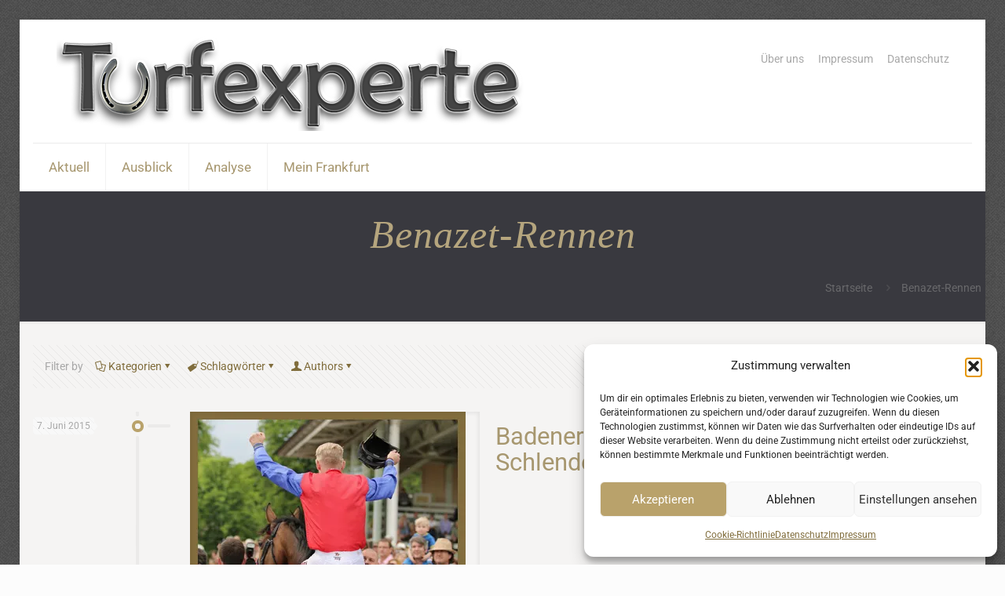

--- FILE ---
content_type: text/html; charset=UTF-8
request_url: https://www.turfexperte.de/tag/benazet-rennen/
body_size: 37149
content:
<!DOCTYPE html><html lang=de class="no-js " ><head><meta charset="UTF-8"><meta name='robots' content='noindex, follow'><meta name="format-detection" content="telephone=no"><meta name="viewport" content="width=device-width, initial-scale=1, maximum-scale=1"><link rel="shortcut icon" href=https://www.turfexperte.de/wp-content/uploads/turfexperte_favicon.ico?x87478 type=image/x-icon><title>Benazet-Rennen Archive &#8211; Turfexperte</title><meta property="og:locale" content="de_DE"><meta property="og:type" content="article"><meta property="og:title" content="Benazet-Rennen Archive &#8211; Turfexperte"><meta property="og:url" content="https://www.turfexperte.de/tag/benazet-rennen/"><meta property="og:site_name" content="Turfexperte"><meta name="twitter:card" content="summary_large_image"> <script type=application/ld+json class=yoast-schema-graph>{"@context":"https://schema.org","@graph":[{"@type":"CollectionPage","@id":"https://www.turfexperte.de/tag/benazet-rennen/","url":"https://www.turfexperte.de/tag/benazet-rennen/","name":"Benazet-Rennen Archive &#8211; Turfexperte","isPartOf":{"@id":"https://www.turfexperte.de/#website"},"primaryImageOfPage":{"@id":"https://www.turfexperte.de/tag/benazet-rennen/#primaryimage"},"image":{"@id":"https://www.turfexperte.de/tag/benazet-rennen/#primaryimage"},"thumbnailUrl":"https://i0.wp.com/www.turfexperte.de/wp-content/uploads/Almandin-Filip-Minarik.jpg?fit=351%2C259&ssl=1","breadcrumb":{"@id":"https://www.turfexperte.de/tag/benazet-rennen/#breadcrumb"},"inLanguage":"de"},{"@type":"ImageObject","inLanguage":"de","@id":"https://www.turfexperte.de/tag/benazet-rennen/#primaryimage","url":"https://i0.wp.com/www.turfexperte.de/wp-content/uploads/Almandin-Filip-Minarik.jpg?fit=351%2C259&ssl=1","contentUrl":"https://i0.wp.com/www.turfexperte.de/wp-content/uploads/Almandin-Filip-Minarik.jpg?fit=351%2C259&ssl=1","width":351,"height":259,"caption":"Filip Minarik jubelt nach dem Sieg mit Almandin in Baden-Baden"},{"@type":"BreadcrumbList","@id":"https://www.turfexperte.de/tag/benazet-rennen/#breadcrumb","itemListElement":[{"@type":"ListItem","position":1,"name":"Home","item":"https://www.turfexperte.de/"},{"@type":"ListItem","position":2,"name":"Benazet-Rennen"}]},{"@type":"WebSite","@id":"https://www.turfexperte.de/#website","url":"https://www.turfexperte.de/","name":"Turfexperte","description":"Der Blog über Galopprennen","publisher":{"@id":"https://www.turfexperte.de/#/schema/person/b6d06d579e14e5f149d42bc243fc5823"},"potentialAction":[{"@type":"SearchAction","target":{"@type":"EntryPoint","urlTemplate":"https://www.turfexperte.de/?s={search_term_string}"},"query-input":{"@type":"PropertyValueSpecification","valueRequired":true,"valueName":"search_term_string"}}],"inLanguage":"de"},{"@type":["Person","Organization"],"@id":"https://www.turfexperte.de/#/schema/person/b6d06d579e14e5f149d42bc243fc5823","name":"turfexperte@gmx.de","image":{"@type":"ImageObject","inLanguage":"de","@id":"https://www.turfexperte.de/#/schema/person/image/","url":"https://i0.wp.com/www.turfexperte.de/wp-content/uploads/Test3.png?fit=600%2C127&ssl=1","contentUrl":"https://i0.wp.com/www.turfexperte.de/wp-content/uploads/Test3.png?fit=600%2C127&ssl=1","width":600,"height":127,"caption":"turfexperte@gmx.de"},"logo":{"@id":"https://www.turfexperte.de/#/schema/person/image/"}}]}</script> <link rel=dns-prefetch href=//platform-api.sharethis.com><link rel=dns-prefetch href=//www.googletagmanager.com><link rel=dns-prefetch href=//stats.wp.com><link rel=dns-prefetch href=//v0.wordpress.com><link rel=preconnect href=//i0.wp.com><link rel=alternate type=application/rss+xml title="Turfexperte &raquo; Feed" href=https://www.turfexperte.de/feed/ ><link rel=alternate type=application/rss+xml title="Turfexperte &raquo; Kommentar-Feed" href=https://www.turfexperte.de/comments/feed/ ><link rel=alternate type=application/rss+xml title="Turfexperte &raquo; Schlagwort-Feed zu Benazet-Rennen" href=https://www.turfexperte.de/tag/benazet-rennen/feed/ ><style id=wp-img-auto-sizes-contain-inline-css>img:is([sizes=auto i],[sizes^="auto," i]){contain-intrinsic-size:3000px 1500px}</style><style id=wp-emoji-styles-inline-css>img.wp-smiley,img.emoji{display:inline !important;border:none !important;box-shadow:none !important;height:1em !important;width:1em !important;margin:0 0.07em !important;vertical-align:-0.1em !important;background:none !important;padding:0 !important}</style><style id=wp-block-library-inline-css>/*<![CDATA[*/:root{--wp-block-synced-color:#7a00df;--wp-block-synced-color--rgb:122,0,223;--wp-bound-block-color:var(--wp-block-synced-color);--wp-editor-canvas-background:#ddd;--wp-admin-theme-color:#007cba;--wp-admin-theme-color--rgb:0,124,186;--wp-admin-theme-color-darker-10:#006ba1;--wp-admin-theme-color-darker-10--rgb:0,107,160.5;--wp-admin-theme-color-darker-20:#005a87;--wp-admin-theme-color-darker-20--rgb:0,90,135;--wp-admin-border-width-focus:2px}@media (min-resolution:192dpi){:root{--wp-admin-border-width-focus:1.5px}}.wp-element-button{cursor:pointer}:root .has-very-light-gray-background-color{background-color:#eee}:root .has-very-dark-gray-background-color{background-color:#313131}:root .has-very-light-gray-color{color:#eee}:root .has-very-dark-gray-color{color:#313131}:root .has-vivid-green-cyan-to-vivid-cyan-blue-gradient-background{background:linear-gradient(135deg,#00d084,#0693e3)}:root .has-purple-crush-gradient-background{background:linear-gradient(135deg,#34e2e4,#4721fb 50%,#ab1dfe)}:root .has-hazy-dawn-gradient-background{background:linear-gradient(135deg,#faaca8,#dad0ec)}:root .has-subdued-olive-gradient-background{background:linear-gradient(135deg,#fafae1,#67a671)}:root .has-atomic-cream-gradient-background{background:linear-gradient(135deg,#fdd79a,#004a59)}:root .has-nightshade-gradient-background{background:linear-gradient(135deg,#330968,#31cdcf)}:root .has-midnight-gradient-background{background:linear-gradient(135deg,#020381,#2874fc)}:root{--wp--preset--font-size--normal:16px;--wp--preset--font-size--huge:42px}.has-regular-font-size{font-size:1em}.has-larger-font-size{font-size:2.625em}.has-normal-font-size{font-size:var(--wp--preset--font-size--normal)}.has-huge-font-size{font-size:var(--wp--preset--font-size--huge)}.has-text-align-center{text-align:center}.has-text-align-left{text-align:left}.has-text-align-right{text-align:right}.has-fit-text{white-space:nowrap!important}#end-resizable-editor-section{display:none}.aligncenter{clear:both}.items-justified-left{justify-content:flex-start}.items-justified-center{justify-content:center}.items-justified-right{justify-content:flex-end}.items-justified-space-between{justify-content:space-between}.screen-reader-text{border:0;clip-path:inset(50%);height:1px;margin:-1px;overflow:hidden;padding:0;position:absolute;width:1px;word-wrap:normal!important}.screen-reader-text:focus{background-color:#ddd;clip-path:none;color:#444;display:block;font-size:1em;height:auto;left:5px;line-height:normal;padding:15px 23px 14px;text-decoration:none;top:5px;width:auto;z-index:100000}html :where(.has-border-color){border-style:solid}html :where([style*=border-top-color]){border-top-style:solid}html :where([style*=border-right-color]){border-right-style:solid}html :where([style*=border-bottom-color]){border-bottom-style:solid}html :where([style*=border-left-color]){border-left-style:solid}html :where([style*=border-width]){border-style:solid}html :where([style*=border-top-width]){border-top-style:solid}html :where([style*=border-right-width]){border-right-style:solid}html :where([style*=border-bottom-width]){border-bottom-style:solid}html :where([style*=border-left-width]){border-left-style:solid}html :where(img[class*=wp-image-]){height:auto;max-width:100%}:where(figure){margin:0 0 1em}html :where(.is-position-sticky){--wp-admin--admin-bar--position-offset:var(--wp-admin--admin-bar--height,0px)}@media screen and (max-width:600px){html:where(.is-position-sticky){--wp-admin--admin-bar--position-offset:0px}}/*]]>*/</style><style id=global-styles-inline-css>/*<![CDATA[*/:root{--wp--preset--aspect-ratio--square:1;--wp--preset--aspect-ratio--4-3:4/3;--wp--preset--aspect-ratio--3-4:3/4;--wp--preset--aspect-ratio--3-2:3/2;--wp--preset--aspect-ratio--2-3:2/3;--wp--preset--aspect-ratio--16-9:16/9;--wp--preset--aspect-ratio--9-16:9/16;--wp--preset--color--black:#000;--wp--preset--color--cyan-bluish-gray:#abb8c3;--wp--preset--color--white:#fff;--wp--preset--color--pale-pink:#f78da7;--wp--preset--color--vivid-red:#cf2e2e;--wp--preset--color--luminous-vivid-orange:#ff6900;--wp--preset--color--luminous-vivid-amber:#fcb900;--wp--preset--color--light-green-cyan:#7bdcb5;--wp--preset--color--vivid-green-cyan:#00d084;--wp--preset--color--pale-cyan-blue:#8ed1fc;--wp--preset--color--vivid-cyan-blue:#0693e3;--wp--preset--color--vivid-purple:#9b51e0;--wp--preset--gradient--vivid-cyan-blue-to-vivid-purple:linear-gradient(135deg,rgb(6,147,227) 0%,rgb(155,81,224) 100%);--wp--preset--gradient--light-green-cyan-to-vivid-green-cyan:linear-gradient(135deg,rgb(122,220,180) 0%,rgb(0,208,130) 100%);--wp--preset--gradient--luminous-vivid-amber-to-luminous-vivid-orange:linear-gradient(135deg,rgb(252,185,0) 0%,rgb(255,105,0) 100%);--wp--preset--gradient--luminous-vivid-orange-to-vivid-red:linear-gradient(135deg,rgb(255,105,0) 0%,rgb(207,46,46) 100%);--wp--preset--gradient--very-light-gray-to-cyan-bluish-gray:linear-gradient(135deg,rgb(238,238,238) 0%,rgb(169,184,195) 100%);--wp--preset--gradient--cool-to-warm-spectrum:linear-gradient(135deg,rgb(74,234,220) 0%,rgb(151,120,209) 20%,rgb(207,42,186) 40%,rgb(238,44,130) 60%,rgb(251,105,98) 80%,rgb(254,248,76) 100%);--wp--preset--gradient--blush-light-purple:linear-gradient(135deg,rgb(255,206,236) 0%,rgb(152,150,240) 100%);--wp--preset--gradient--blush-bordeaux:linear-gradient(135deg,rgb(254,205,165) 0%,rgb(254,45,45) 50%,rgb(107,0,62) 100%);--wp--preset--gradient--luminous-dusk:linear-gradient(135deg,rgb(255,203,112) 0%,rgb(199,81,192) 50%,rgb(65,88,208) 100%);--wp--preset--gradient--pale-ocean:linear-gradient(135deg,rgb(255,245,203) 0%,rgb(182,227,212) 50%,rgb(51,167,181) 100%);--wp--preset--gradient--electric-grass:linear-gradient(135deg,rgb(202,248,128) 0%,rgb(113,206,126) 100%);--wp--preset--gradient--midnight:linear-gradient(135deg,rgb(2,3,129) 0%,rgb(40,116,252) 100%);--wp--preset--font-size--small:13px;--wp--preset--font-size--medium:20px;--wp--preset--font-size--large:36px;--wp--preset--font-size--x-large:42px;--wp--preset--spacing--20:0.44rem;--wp--preset--spacing--30:0.67rem;--wp--preset--spacing--40:1rem;--wp--preset--spacing--50:1.5rem;--wp--preset--spacing--60:2.25rem;--wp--preset--spacing--70:3.38rem;--wp--preset--spacing--80:5.06rem;--wp--preset--shadow--natural:6px 6px 9px rgba(0, 0, 0, 0.2);--wp--preset--shadow--deep:12px 12px 50px rgba(0, 0, 0, 0.4);--wp--preset--shadow--sharp:6px 6px 0px rgba(0, 0, 0, 0.2);--wp--preset--shadow--outlined:6px 6px 0px -3px rgb(255, 255, 255), 6px 6px rgb(0, 0, 0);--wp--preset--shadow--crisp:6px 6px 0px rgb(0, 0, 0)}:where(.is-layout-flex){gap:0.5em}:where(.is-layout-grid){gap:0.5em}body .is-layout-flex{display:flex}.is-layout-flex{flex-wrap:wrap;align-items:center}.is-layout-flex>:is(*,div){margin:0}body .is-layout-grid{display:grid}.is-layout-grid>:is(*,div){margin:0}:where(.wp-block-columns.is-layout-flex){gap:2em}:where(.wp-block-columns.is-layout-grid){gap:2em}:where(.wp-block-post-template.is-layout-flex){gap:1.25em}:where(.wp-block-post-template.is-layout-grid){gap:1.25em}.has-black-color{color:var(--wp--preset--color--black) !important}.has-cyan-bluish-gray-color{color:var(--wp--preset--color--cyan-bluish-gray) !important}.has-white-color{color:var(--wp--preset--color--white) !important}.has-pale-pink-color{color:var(--wp--preset--color--pale-pink) !important}.has-vivid-red-color{color:var(--wp--preset--color--vivid-red) !important}.has-luminous-vivid-orange-color{color:var(--wp--preset--color--luminous-vivid-orange) !important}.has-luminous-vivid-amber-color{color:var(--wp--preset--color--luminous-vivid-amber) !important}.has-light-green-cyan-color{color:var(--wp--preset--color--light-green-cyan) !important}.has-vivid-green-cyan-color{color:var(--wp--preset--color--vivid-green-cyan) !important}.has-pale-cyan-blue-color{color:var(--wp--preset--color--pale-cyan-blue) !important}.has-vivid-cyan-blue-color{color:var(--wp--preset--color--vivid-cyan-blue) !important}.has-vivid-purple-color{color:var(--wp--preset--color--vivid-purple) !important}.has-black-background-color{background-color:var(--wp--preset--color--black) !important}.has-cyan-bluish-gray-background-color{background-color:var(--wp--preset--color--cyan-bluish-gray) !important}.has-white-background-color{background-color:var(--wp--preset--color--white) !important}.has-pale-pink-background-color{background-color:var(--wp--preset--color--pale-pink) !important}.has-vivid-red-background-color{background-color:var(--wp--preset--color--vivid-red) !important}.has-luminous-vivid-orange-background-color{background-color:var(--wp--preset--color--luminous-vivid-orange) !important}.has-luminous-vivid-amber-background-color{background-color:var(--wp--preset--color--luminous-vivid-amber) !important}.has-light-green-cyan-background-color{background-color:var(--wp--preset--color--light-green-cyan) !important}.has-vivid-green-cyan-background-color{background-color:var(--wp--preset--color--vivid-green-cyan) !important}.has-pale-cyan-blue-background-color{background-color:var(--wp--preset--color--pale-cyan-blue) !important}.has-vivid-cyan-blue-background-color{background-color:var(--wp--preset--color--vivid-cyan-blue) !important}.has-vivid-purple-background-color{background-color:var(--wp--preset--color--vivid-purple) !important}.has-black-border-color{border-color:var(--wp--preset--color--black) !important}.has-cyan-bluish-gray-border-color{border-color:var(--wp--preset--color--cyan-bluish-gray) !important}.has-white-border-color{border-color:var(--wp--preset--color--white) !important}.has-pale-pink-border-color{border-color:var(--wp--preset--color--pale-pink) !important}.has-vivid-red-border-color{border-color:var(--wp--preset--color--vivid-red) !important}.has-luminous-vivid-orange-border-color{border-color:var(--wp--preset--color--luminous-vivid-orange) !important}.has-luminous-vivid-amber-border-color{border-color:var(--wp--preset--color--luminous-vivid-amber) !important}.has-light-green-cyan-border-color{border-color:var(--wp--preset--color--light-green-cyan) !important}.has-vivid-green-cyan-border-color{border-color:var(--wp--preset--color--vivid-green-cyan) !important}.has-pale-cyan-blue-border-color{border-color:var(--wp--preset--color--pale-cyan-blue) !important}.has-vivid-cyan-blue-border-color{border-color:var(--wp--preset--color--vivid-cyan-blue) !important}.has-vivid-purple-border-color{border-color:var(--wp--preset--color--vivid-purple) !important}.has-vivid-cyan-blue-to-vivid-purple-gradient-background{background:var(--wp--preset--gradient--vivid-cyan-blue-to-vivid-purple) !important}.has-light-green-cyan-to-vivid-green-cyan-gradient-background{background:var(--wp--preset--gradient--light-green-cyan-to-vivid-green-cyan) !important}.has-luminous-vivid-amber-to-luminous-vivid-orange-gradient-background{background:var(--wp--preset--gradient--luminous-vivid-amber-to-luminous-vivid-orange) !important}.has-luminous-vivid-orange-to-vivid-red-gradient-background{background:var(--wp--preset--gradient--luminous-vivid-orange-to-vivid-red) !important}.has-very-light-gray-to-cyan-bluish-gray-gradient-background{background:var(--wp--preset--gradient--very-light-gray-to-cyan-bluish-gray) !important}.has-cool-to-warm-spectrum-gradient-background{background:var(--wp--preset--gradient--cool-to-warm-spectrum) !important}.has-blush-light-purple-gradient-background{background:var(--wp--preset--gradient--blush-light-purple) !important}.has-blush-bordeaux-gradient-background{background:var(--wp--preset--gradient--blush-bordeaux) !important}.has-luminous-dusk-gradient-background{background:var(--wp--preset--gradient--luminous-dusk) !important}.has-pale-ocean-gradient-background{background:var(--wp--preset--gradient--pale-ocean) !important}.has-electric-grass-gradient-background{background:var(--wp--preset--gradient--electric-grass) !important}.has-midnight-gradient-background{background:var(--wp--preset--gradient--midnight) !important}.has-small-font-size{font-size:var(--wp--preset--font-size--small) !important}.has-medium-font-size{font-size:var(--wp--preset--font-size--medium) !important}.has-large-font-size{font-size:var(--wp--preset--font-size--large) !important}.has-x-large-font-size{font-size:var(--wp--preset--font-size--x-large) !important}/*]]>*/</style><style id=classic-theme-styles-inline-css>/*! This file is auto-generated */
.wp-block-button__link{color:#fff;background-color:#32373c;border-radius:9999px;box-shadow:none;text-decoration:none;padding:calc(.667em + 2px) calc(1.333em + 2px);font-size:1.125em}.wp-block-file__button{background:#32373c;color:#fff;text-decoration:none}</style><link rel=stylesheet href=https://www.turfexperte.de/wp-content/cache/minify/e7a4f.css?x87478 media=all><style id=jetpack_facebook_likebox-inline-css>.widget_facebook_likebox{overflow:hidden}</style><link rel=stylesheet href=https://www.turfexperte.de/wp-content/cache/minify/36f66.css?x87478 media=all><style id=mfn-dynamic-inline-css>/*<![CDATA[*/html{background-image:url(https://www.turfexperte.de/wp-content/uploads/19.png);background-repeat:repeat;background-position:center top}html{background-color:#FCFCFC}#Wrapper,#Content,.mfn-popup .mfn-popup-content,.mfn-off-canvas-sidebar .mfn-off-canvas-content-wrapper,.mfn-cart-holder,.mfn-header-login,#Top_bar .search_wrapper,#Top_bar .top_bar_right .mfn-live-search-box,.column_livesearch .mfn-live-search-wrapper,.column_livesearch .mfn-live-search-box{background-color:#f5f4f3}.layout-boxed.mfn-bebuilder-header.mfn-ui #Wrapper .mfn-only-sample-content{background-color:#f5f4f3}body:not(.template-slider) #Header{min-height:250px}body.header-below:not(.template-slider) #Header{padding-top:250px}.elementor-page.elementor-default #Content .the_content .section_wrapper{max-width:100%}.elementor-page.elementor-default #Content .section.the_content{width:100%}.elementor-page.elementor-default #Content .section_wrapper .the_content_wrapper{margin-left:0;margin-right:0;width:100%}body,span.date_label,.timeline_items li h3 span,input[type="date"],input[type="text"],input[type="password"],input[type="tel"],input[type="email"],input[type="url"],textarea,select,.offer_li .title h3,.mfn-menu-item-megamenu{font-family:"Roboto",-apple-system,BlinkMacSystemFont,"Segoe UI",Roboto,Oxygen-Sans,Ubuntu,Cantarell,"Helvetica Neue",sans-serif}#menu > ul > li > a,#overlay-menu ul li a{font-family:"Georgia",-apple-system,BlinkMacSystemFont,"Segoe UI",Roboto,Oxygen-Sans,Ubuntu,Cantarell,"Helvetica Neue",sans-serif}#Subheader .title{font-family:"Arial",-apple-system,BlinkMacSystemFont,"Segoe UI",Roboto,Oxygen-Sans,Ubuntu,Cantarell,"Helvetica Neue",sans-serif}h1,h2,h3,h4,.text-logo #logo{font-family:"Georgia",-apple-system,BlinkMacSystemFont,"Segoe UI",Roboto,Oxygen-Sans,Ubuntu,Cantarell,"Helvetica Neue",sans-serif}h5,h6{font-family:"Roboto",-apple-system,BlinkMacSystemFont,"Segoe UI",Roboto,Oxygen-Sans,Ubuntu,Cantarell,"Helvetica Neue",sans-serif}blockquote{font-family:"Georgia",-apple-system,BlinkMacSystemFont,"Segoe UI",Roboto,Oxygen-Sans,Ubuntu,Cantarell,"Helvetica Neue",sans-serif}.chart_box .chart .num,.counter .desc_wrapper .number-wrapper,.how_it_works .image .number,.pricing-box .plan-header .price,.quick_fact .number-wrapper,.woocommerce .product div.entry-summary .price{font-family:"Arial",-apple-system,BlinkMacSystemFont,"Segoe UI",Roboto,Oxygen-Sans,Ubuntu,Cantarell,"Helvetica Neue",sans-serif}body,.mfn-menu-item-megamenu{font-size:14px;line-height:25px;font-weight:400;letter-spacing:0px}.big{font-size:16px;line-height:28px;font-weight:400;letter-spacing:0px}#menu > ul > li > a,#overlay-menu ul li a{font-size:17px;font-weight:400;letter-spacing:0px}#overlay-menu ul li a{line-height:25.5px}#Subheader .title{font-size:30px;line-height:35px;font-weight:400;letter-spacing:1px;font-style:italic}h1,.text-logo #logo{font-size:27px;line-height:50px;font-weight:400;letter-spacing:0px}h2{font-size:27px;line-height:34px;font-weight:300;letter-spacing:0px}h3,.woocommerce ul.products li.product h3,.woocommerce #customer_login h2{font-size:21px;line-height:29px;font-weight:300;letter-spacing:0px}h4,.woocommerce .woocommerce-order-details__title,.woocommerce .wc-bacs-bank-details-heading,.woocommerce .woocommerce-customer-details h2{font-size:21px;line-height:25px;font-weight:500;letter-spacing:0px}h5{font-size:16px;line-height:25px;font-weight:700;letter-spacing:0px}h6{font-size:14px;line-height:25px;font-weight:400;letter-spacing:0px}#Intro .intro-title{font-size:70px;line-height:70px;font-weight:400;letter-spacing:0px}@media only screen and (min-width:768px) and (max-width:959px){body,.mfn-menu-item-megamenu{font-size:14px;line-height:25px;font-weight:400;letter-spacing:0px}.big{font-size:16px;line-height:28px;font-weight:400;letter-spacing:0px}#menu > ul > li > a,#overlay-menu ul li a{font-size:17px;font-weight:400;letter-spacing:0px}#overlay-menu ul li a{line-height:25.5px}#Subheader .title{font-size:30px;line-height:35px;font-weight:400;letter-spacing:1px;font-style:italic}h1,.text-logo #logo{font-size:27px;line-height:50px;font-weight:400;letter-spacing:0px}h2{font-size:27px;line-height:34px;font-weight:300;letter-spacing:0px}h3,.woocommerce ul.products li.product h3,.woocommerce #customer_login h2{font-size:21px;line-height:29px;font-weight:300;letter-spacing:0px}h4,.woocommerce .woocommerce-order-details__title,.woocommerce .wc-bacs-bank-details-heading,.woocommerce .woocommerce-customer-details h2{font-size:21px;line-height:25px;font-weight:500;letter-spacing:0px}h5{font-size:16px;line-height:25px;font-weight:700;letter-spacing:0px}h6{font-size:14px;line-height:25px;font-weight:400;letter-spacing:0px}#Intro .intro-title{font-size:70px;line-height:70px;font-weight:400;letter-spacing:0px}blockquote{font-size:15px}.chart_box .chart .num{font-size:45px;line-height:45px}.counter .desc_wrapper .number-wrapper{font-size:45px;line-height:45px}.counter .desc_wrapper .title{font-size:14px;line-height:18px}.faq .question .title{font-size:14px}.fancy_heading .title{font-size:38px;line-height:38px}.offer .offer_li .desc_wrapper .title h3{font-size:32px;line-height:32px}.offer_thumb_ul li.offer_thumb_li .desc_wrapper .title h3{font-size:32px;line-height:32px}.pricing-box .plan-header h2{font-size:27px;line-height:27px}.pricing-box .plan-header .price>span{font-size:40px;line-height:40px}.pricing-box .plan-header .price sup.currency{font-size:18px;line-height:18px}.pricing-box .plan-header .price sup.period{font-size:14px;line-height:14px}.quick_fact .number-wrapper{font-size:80px;line-height:80px}.trailer_box .desc h2{font-size:27px;line-height:27px}.widget>h3{font-size:17px;line-height:20px}}@media only screen and (min-width:480px) and (max-width:767px){body,.mfn-menu-item-megamenu{font-size:14px;line-height:25px;font-weight:400;letter-spacing:0px}.big{font-size:16px;line-height:28px;font-weight:400;letter-spacing:0px}#menu > ul > li > a,#overlay-menu ul li a{font-size:17px;font-weight:400;letter-spacing:0px}#overlay-menu ul li a{line-height:25.5px}#Subheader .title{font-size:30px;line-height:35px;font-weight:400;letter-spacing:1px;font-style:italic}h1,.text-logo #logo{font-size:27px;line-height:50px;font-weight:400;letter-spacing:0px}h2{font-size:27px;line-height:34px;font-weight:300;letter-spacing:0px}h3,.woocommerce ul.products li.product h3,.woocommerce #customer_login h2{font-size:21px;line-height:29px;font-weight:300;letter-spacing:0px}h4,.woocommerce .woocommerce-order-details__title,.woocommerce .wc-bacs-bank-details-heading,.woocommerce .woocommerce-customer-details h2{font-size:21px;line-height:25px;font-weight:500;letter-spacing:0px}h5{font-size:16px;line-height:25px;font-weight:700;letter-spacing:0px}h6{font-size:14px;line-height:25px;font-weight:400;letter-spacing:0px}#Intro .intro-title{font-size:70px;line-height:70px;font-weight:400;letter-spacing:0px}blockquote{font-size:14px}.chart_box .chart .num{font-size:40px;line-height:40px}.counter .desc_wrapper .number-wrapper{font-size:40px;line-height:40px}.counter .desc_wrapper .title{font-size:13px;line-height:16px}.faq .question .title{font-size:13px}.fancy_heading .title{font-size:34px;line-height:34px}.offer .offer_li .desc_wrapper .title h3{font-size:28px;line-height:28px}.offer_thumb_ul li.offer_thumb_li .desc_wrapper .title h3{font-size:28px;line-height:28px}.pricing-box .plan-header h2{font-size:24px;line-height:24px}.pricing-box .plan-header .price>span{font-size:34px;line-height:34px}.pricing-box .plan-header .price sup.currency{font-size:16px;line-height:16px}.pricing-box .plan-header .price sup.period{font-size:13px;line-height:13px}.quick_fact .number-wrapper{font-size:70px;line-height:70px}.trailer_box .desc h2{font-size:24px;line-height:24px}.widget>h3{font-size:16px;line-height:19px}}@media only screen and (max-width:479px){body,.mfn-menu-item-megamenu{font-size:14px;line-height:25px;font-weight:400;letter-spacing:0px}.big{font-size:16px;line-height:28px;font-weight:400;letter-spacing:0px}#menu > ul > li > a,#overlay-menu ul li a{font-size:17px;font-weight:400;letter-spacing:0px}#overlay-menu ul li a{line-height:25.5px}#Subheader .title{font-size:30px;line-height:35px;font-weight:400;letter-spacing:1px;font-style:italic}h1,.text-logo #logo{font-size:27px;line-height:50px;font-weight:400;letter-spacing:0px}h2{font-size:27px;line-height:34px;font-weight:300;letter-spacing:0px}h3,.woocommerce ul.products li.product h3,.woocommerce #customer_login h2{font-size:21px;line-height:29px;font-weight:300;letter-spacing:0px}h4,.woocommerce .woocommerce-order-details__title,.woocommerce .wc-bacs-bank-details-heading,.woocommerce .woocommerce-customer-details h2{font-size:21px;line-height:25px;font-weight:500;letter-spacing:0px}h5{font-size:16px;line-height:25px;font-weight:700;letter-spacing:0px}h6{font-size:14px;line-height:25px;font-weight:400;letter-spacing:0px}#Intro .intro-title{font-size:70px;line-height:70px;font-weight:400;letter-spacing:0px}blockquote{font-size:13px}.chart_box .chart .num{font-size:35px;line-height:35px}.counter .desc_wrapper .number-wrapper{font-size:35px;line-height:35px}.counter .desc_wrapper .title{font-size:13px;line-height:26px}.faq .question .title{font-size:13px}.fancy_heading .title{font-size:30px;line-height:30px}.offer .offer_li .desc_wrapper .title h3{font-size:26px;line-height:26px}.offer_thumb_ul li.offer_thumb_li .desc_wrapper .title h3{font-size:26px;line-height:26px}.pricing-box .plan-header h2{font-size:21px;line-height:21px}.pricing-box .plan-header .price>span{font-size:32px;line-height:32px}.pricing-box .plan-header .price sup.currency{font-size:14px;line-height:14px}.pricing-box .plan-header .price sup.period{font-size:13px;line-height:13px}.quick_fact .number-wrapper{font-size:60px;line-height:60px}.trailer_box .desc h2{font-size:21px;line-height:21px}.widget>h3{font-size:15px;line-height:18px}}.with_aside .sidebar.columns{width:23%}.with_aside .sections_group{width:77%}.aside_both .sidebar.columns{width:18%}.aside_both .sidebar.sidebar-1{margin-left:-82%}.aside_both .sections_group{width:64%;margin-left:18%}@media only screen and (min-width:1240px){#Wrapper,.with_aside .content_wrapper{max-width:1240px}body.layout-boxed.mfn-header-scrolled .mfn-header-tmpl.mfn-sticky-layout-width{max-width:1240px;left:0;right:0;margin-left:auto;margin-right:auto}body.layout-boxed:not(.mfn-header-scrolled) .mfn-header-tmpl.mfn-header-layout-width,body.layout-boxed .mfn-header-tmpl.mfn-header-layout-width:not(.mfn-hasSticky){max-width:1240px;left:0;right:0;margin-left:auto;margin-right:auto}body.layout-boxed.mfn-bebuilder-header.mfn-ui .mfn-only-sample-content{max-width:1240px;margin-left:auto;margin-right:auto}.section_wrapper,.container{max-width:1220px}.layout-boxed.header-boxed #Top_bar.is-sticky{max-width:1240px}}@media only screen and (max-width:767px){#Wrapper{max-width:calc(100% - 67px)}.content_wrapper .section_wrapper,.container,.four.columns .widget-area{max-width:770px !important;padding-left:33px;padding-right:33px}}body{--mfn-button-font-family:inherit;--mfn-button-font-size:14px;--mfn-button-font-weight:400;--mfn-button-font-style:inherit;--mfn-button-letter-spacing:0px;--mfn-button-padding:16px 20px 16px 20px;--mfn-button-border-width:0px;--mfn-button-border-radius:5px;--mfn-button-gap:10px;--mfn-button-transition:0.2s;--mfn-button-color:#747474;--mfn-button-color-hover:#747474;--mfn-button-bg:#f7f7f7;--mfn-button-bg-hover:#eaeaea;--mfn-button-border-color:transparent;--mfn-button-border-color-hover:transparent;--mfn-button-icon-color:#747474;--mfn-button-icon-color-hover:#747474;--mfn-button-box-shadow:unset;--mfn-button-theme-color:#fff;--mfn-button-theme-color-hover:#fff;--mfn-button-theme-bg:#b9a26b;--mfn-button-theme-bg-hover:#ac955e;--mfn-button-theme-border-color:transparent;--mfn-button-theme-border-color-hover:transparent;--mfn-button-theme-icon-color:#fff;--mfn-button-theme-icon-color-hover:#fff;--mfn-button-theme-box-shadow:unset;--mfn-button-shop-color:#fff;--mfn-button-shop-color-hover:#fff;--mfn-button-shop-bg:#b9a26b;--mfn-button-shop-bg-hover:#ac955e;--mfn-button-shop-border-color:transparent;--mfn-button-shop-border-color-hover:transparent;--mfn-button-shop-icon-color:#626262;--mfn-button-shop-icon-color-hover:#626262;--mfn-button-shop-box-shadow:unset;--mfn-button-action-color:#747474;--mfn-button-action-color-hover:#747474;--mfn-button-action-bg:#f7f7f7;--mfn-button-action-bg-hover:#eaeaea;--mfn-button-action-border-color:transparent;--mfn-button-action-border-color-hover:transparent;--mfn-button-action-icon-color:#747474;--mfn-button-action-icon-color-hover:#747474;--mfn-button-action-box-shadow:unset}@media only screen and (max-width:959px){body{}}@media only screen and (max-width:768px){body{}}#Top_bar #logo,.header-fixed #Top_bar #logo,.header-plain #Top_bar #logo,.header-transparent #Top_bar #logo{height:60px;line-height:60px;padding:15px 0}.logo-overflow #Top_bar:not(.is-sticky) .logo{height:90px}#Top_bar .menu>li>a{padding:15px 0}.menu-highlight:not(.header-creative) #Top_bar .menu>li>a{margin:20px 0}.header-plain:not(.menu-highlight) #Top_bar .menu > li > a span:not(.description){line-height:90px}.header-fixed #Top_bar .menu>li>a{padding:30px 0}@media only screen and (max-width:767px){.mobile-header-mini #Top_bar #logo{height:50px!important;line-height:50px!important;margin:5px 0}}#Top_bar #logo img.svg{width:100px}.image_frame,.wp-caption{border-width:0px}.alert{border-radius:0px}#Top_bar .top_bar_right .top-bar-right-input input{width:200px}.mfn-live-search-box .mfn-live-search-list{max-height:300px}#Side_slide{right:-250px;width:250px}#Side_slide.left{left:-250px}.blog-teaser li .desc-wrapper .desc{background-position-y:-1px}.mfn-free-delivery-info{--mfn-free-delivery-bar:#b9a26b;--mfn-free-delivery-bg:rgba(0,0,0,0.1);--mfn-free-delivery-achieved:#b9a26b}@media only screen and ( max-width:767px ){}@media only screen and (min-width:1240px){body:not(.header-simple) #Top_bar #menu{display:block!important}.tr-menu #Top_bar #menu{background:none!important}#Top_bar .menu>li>ul.mfn-megamenu>li{float:left}#Top_bar .menu>li>ul.mfn-megamenu>li.mfn-megamenu-cols-1{width:100%}#Top_bar .menu>li>ul.mfn-megamenu>li.mfn-megamenu-cols-2{width:50%}#Top_bar .menu>li>ul.mfn-megamenu>li.mfn-megamenu-cols-3{width:33.33%}#Top_bar .menu>li>ul.mfn-megamenu>li.mfn-megamenu-cols-4{width:25%}#Top_bar .menu>li>ul.mfn-megamenu>li.mfn-megamenu-cols-5{width:20%}#Top_bar .menu>li>ul.mfn-megamenu>li.mfn-megamenu-cols-6{width:16.66%}#Top_bar .menu>li>ul.mfn-megamenu>li>ul{display:block!important;position:inherit;left:auto;top:auto;border-width:0 1px 0 0}#Top_bar .menu>li>ul.mfn-megamenu>li:last-child>ul{border:0}#Top_bar .menu > li > ul.mfn-megamenu > li > ul li{width:auto}#Top_bar .menu > li > ul.mfn-megamenu a.mfn-megamenu-title{text-transform:uppercase;font-weight:400;background:none}#Top_bar .menu > li > ul.mfn-megamenu a .menu-arrow{display:none}.menuo-right #Top_bar .menu>li>ul.mfn-megamenu{left:0;width:98%!important;margin:0 1%;padding:20px 0}.menuo-right #Top_bar .menu>li>ul.mfn-megamenu-bg{box-sizing:border-box}#Top_bar .menu>li>ul.mfn-megamenu-bg{padding:20px 166px 20px 20px;background-repeat:no-repeat;background-position:right bottom}.rtl #Top_bar .menu>li>ul.mfn-megamenu-bg{padding-left:166px;padding-right:20px;background-position:left bottom}#Top_bar .menu>li>ul.mfn-megamenu-bg>li{background:none}#Top_bar .menu > li > ul.mfn-megamenu-bg > li a{border:none}#Top_bar .menu>li>ul.mfn-megamenu-bg>li>ul{background:none!important;-webkit-box-shadow:0 0 0 0;-moz-box-shadow:0 0 0 0;box-shadow:0 0 0 0}.mm-vertical #Top_bar .container{position:relative}.mm-vertical #Top_bar .top_bar_left{position:static}.mm-vertical #Top_bar .menu > li ul{box-shadow:0 0 0 0 transparent!important;background-image:none}.mm-vertical #Top_bar .menu>li>ul.mfn-megamenu{padding:20px 0}.mm-vertical.header-plain #Top_bar .menu>li>ul.mfn-megamenu{width:100%!important;margin:0}.mm-vertical #Top_bar .menu>li>ul.mfn-megamenu>li{display:table-cell;float:none!important;width:10%;padding:0 15px;border-right:1px solid rgba(0,0,0,0.05)}.mm-vertical #Top_bar .menu>li>ul.mfn-megamenu>li:last-child{border-right-width:0}.mm-vertical #Top_bar .menu>li>ul.mfn-megamenu>li.hide-border{border-right-width:0}.mm-vertical #Top_bar .menu > li > ul.mfn-megamenu > li a{border-bottom-width:0;padding:9px 15px;line-height:120%}.mm-vertical #Top_bar .menu > li > ul.mfn-megamenu a.mfn-megamenu-title{font-weight:700}.rtl .mm-vertical #Top_bar .menu>li>ul.mfn-megamenu>li:first-child{border-right-width:0}.rtl .mm-vertical #Top_bar .menu>li>ul.mfn-megamenu>li:last-child{border-right-width:1px}body.header-shop #Top_bar #menu{display:flex!important;background-color:transparent}.header-shop #Top_bar.is-sticky .top_bar_row_second{display:none}.header-plain:not(.menuo-right) #Header .top_bar_left{width:auto!important}.header-stack.header-center #Top_bar #menu{display:inline-block!important}.header-simple #Top_bar #menu{display:none;height:auto;width:300px;bottom:auto;top:100%;right:1px;position:absolute;margin:0}.header-simple #Header a.responsive-menu-toggle{display:block;right:10px}.header-simple #Top_bar #menu>ul{width:100%;float:left}.header-simple #Top_bar #menu ul li{width:100%;padding-bottom:0;border-right:0;position:relative}.header-simple #Top_bar #menu ul li a{padding:0 20px;margin:0;display:block;height:auto;line-height:normal;border:none}.header-simple #Top_bar #menu ul li a:not(.menu-toggle):after{display:none}.header-simple #Top_bar #menu ul li a span{border:none;line-height:44px;display:inline;padding:0}.header-simple #Top_bar #menu ul li.submenu .menu-toggle{display:block;position:absolute;right:0;top:0;width:44px;height:44px;line-height:44px;font-size:30px;font-weight:300;text-align:center;cursor:pointer;color:#444;opacity:0.33;transform:unset}.header-simple #Top_bar #menu ul li.submenu .menu-toggle:after{content:"+";position:static}.header-simple #Top_bar #menu ul li.hover>.menu-toggle:after{content:"-"}.header-simple #Top_bar #menu ul li.hover a{border-bottom:0}.header-simple #Top_bar #menu ul.mfn-megamenu li .menu-toggle{display:none}.header-simple #Top_bar #menu ul li ul{position:relative!important;left:0!important;top:0;padding:0;margin:0!important;width:auto!important;background-image:none}.header-simple #Top_bar #menu ul li ul li{width:100%!important;display:block;padding:0}.header-simple #Top_bar #menu ul li ul li a{padding:0 20px 0 30px}.header-simple #Top_bar #menu ul li ul li a .menu-arrow{display:none}.header-simple #Top_bar #menu ul li ul li a span{padding:0}.header-simple #Top_bar #menu ul li ul li a span:after{display:none!important}.header-simple #Top_bar .menu > li > ul.mfn-megamenu a.mfn-megamenu-title{text-transform:uppercase;font-weight:400}.header-simple #Top_bar .menu>li>ul.mfn-megamenu>li>ul{display:block!important;position:inherit;left:auto;top:auto}.header-simple #Top_bar #menu ul li ul li ul{border-left:0!important;padding:0;top:0}.header-simple #Top_bar #menu ul li ul li ul li a{padding:0 20px 0 40px}.rtl.header-simple #Top_bar #menu{left:1px;right:auto}.rtl.header-simple #Top_bar a.responsive-menu-toggle{left:10px;right:auto}.rtl.header-simple #Top_bar #menu ul li.submenu .menu-toggle{left:0;right:auto}.rtl.header-simple #Top_bar #menu ul li ul{left:auto!important;right:0!important}.rtl.header-simple #Top_bar #menu ul li ul li a{padding:0 30px 0 20px}.rtl.header-simple #Top_bar #menu ul li ul li ul li a{padding:0 40px 0 20px}.menu-highlight #Top_bar .menu>li{margin:0 2px}.menu-highlight:not(.header-creative) #Top_bar .menu>li>a{padding:0;-webkit-border-radius:5px;border-radius:5px}.menu-highlight #Top_bar .menu>li>a:after{display:none}.menu-highlight #Top_bar .menu > li > a span:not(.description){line-height:50px}.menu-highlight #Top_bar .menu > li > a span.description{display:none}.menu-highlight.header-stack #Top_bar .menu>li>a{margin:10px 0!important}.menu-highlight.header-stack #Top_bar .menu > li > a span:not(.description){line-height:40px}.menu-highlight.header-simple #Top_bar #menu ul li,.menu-highlight.header-creative #Top_bar #menu ul li{margin:0}.menu-highlight.header-simple #Top_bar #menu ul li > a,.menu-highlight.header-creative #Top_bar #menu ul li>a{-webkit-border-radius:0;border-radius:0}.menu-highlight:not(.header-fixed):not(.header-simple) #Top_bar.is-sticky .menu>li>a{margin:10px 0!important;padding:5px 0!important}.menu-highlight:not(.header-fixed):not(.header-simple) #Top_bar.is-sticky .menu > li > a span{line-height:30px!important}.header-modern.menu-highlight.menuo-right .menu_wrapper{margin-right:20px}.menu-line-below #Top_bar .menu>li>a:not(.menu-toggle):after{top:auto;bottom:-4px}.menu-line-below #Top_bar.is-sticky .menu>li>a:not(.menu-toggle):after{top:auto;bottom:-4px}.menu-line-below-80 #Top_bar:not(.is-sticky) .menu>li>a:not(.menu-toggle):after{height:4px;left:10%;top:50%;margin-top:20px;width:80%}.menu-line-below-80-1 #Top_bar:not(.is-sticky) .menu>li>a:not(.menu-toggle):after{height:1px;left:10%;top:50%;margin-top:20px;width:80%}.menu-link-color #Top_bar .menu>li>a:not(.menu-toggle):after{display:none!important}.menu-arrow-top #Top_bar .menu>li>a:after{background:none repeat scroll 0 0 rgba(0,0,0,0)!important;border-color:#ccc transparent transparent;border-style:solid;border-width:7px 7px 0;display:block;height:0;left:50%;margin-left:-7px;top:0!important;width:0}.menu-arrow-top #Top_bar.is-sticky .menu>li>a:after{top:0!important}.menu-arrow-bottom #Top_bar .menu>li>a:after{background:none!important;border-color:transparent transparent #ccc;border-style:solid;border-width:0 7px 7px;display:block;height:0;left:50%;margin-left:-7px;top:auto;bottom:0;width:0}.menu-arrow-bottom #Top_bar.is-sticky .menu>li>a:after{top:auto;bottom:0}.menuo-no-borders #Top_bar .menu > li > a span{border-width:0!important}.menuo-no-borders #Header_creative #Top_bar .menu > li > a span{border-bottom-width:0}.menuo-no-borders.header-plain #Top_bar a#header_cart,.menuo-no-borders.header-plain #Top_bar a#search_button,.menuo-no-borders.header-plain #Top_bar .wpml-languages,.menuo-no-borders.header-plain #Top_bar a.action_button{border-width:0}.menuo-right #Top_bar .menu_wrapper{float:right}.menuo-right.header-stack:not(.header-center) #Top_bar .menu_wrapper{margin-right:150px}body.header-creative{padding-left:50px}body.header-creative.header-open{padding-left:250px}body.error404,body.under-construction,body.elementor-maintenance-mode,body.template-blank,body.under-construction.header-rtl.header-creative.header-open{padding-left:0!important;padding-right:0!important}.header-creative.footer-fixed #Footer,.header-creative.footer-sliding #Footer,.header-creative.footer-stick #Footer.is-sticky{box-sizing:border-box;padding-left:50px}.header-open.footer-fixed #Footer,.header-open.footer-sliding #Footer,.header-creative.footer-stick #Footer.is-sticky{padding-left:250px}.header-rtl.header-creative.footer-fixed #Footer,.header-rtl.header-creative.footer-sliding #Footer,.header-rtl.header-creative.footer-stick #Footer.is-sticky{padding-left:0;padding-right:50px}.header-rtl.header-open.footer-fixed #Footer,.header-rtl.header-open.footer-sliding #Footer,.header-rtl.header-creative.footer-stick #Footer.is-sticky{padding-right:250px}#Header_creative{background-color:#fff;position:fixed;width:250px;height:100%;left:-200px;top:0;z-index:9002;-webkit-box-shadow:2px 0 4px 2px rgba(0,0,0,.15);box-shadow:2px 0 4px 2px rgba(0,0,0,.15)}#Header_creative .container{width:100%}#Header_creative .creative-wrapper{opacity:0;margin-right:50px}#Header_creative a.creative-menu-toggle{display:block;width:34px;height:34px;line-height:34px;font-size:22px;text-align:center;position:absolute;top:10px;right:8px;border-radius:3px}.admin-bar #Header_creative a.creative-menu-toggle{top:42px}#Header_creative #Top_bar{position:static;width:100%}#Header_creative #Top_bar .top_bar_left{width:100%!important;float:none}#Header_creative #Top_bar .logo{float:none;text-align:center;margin:15px 0}#Header_creative #Top_bar #menu{background-color:transparent}#Header_creative #Top_bar .menu_wrapper{float:none;margin:0 0 30px}#Header_creative #Top_bar .menu>li{width:100%;float:none;position:relative}#Header_creative #Top_bar .menu>li>a{padding:0;text-align:center}#Header_creative #Top_bar .menu>li>a:after{display:none}#Header_creative #Top_bar .menu > li > a span{border-right:0;border-bottom-width:1px;line-height:38px}#Header_creative #Top_bar .menu li ul{left:100%;right:auto;top:0;box-shadow:2px 2px 2px 0 rgba(0,0,0,0.03);-webkit-box-shadow:2px 2px 2px 0 rgba(0,0,0,0.03)}#Header_creative #Top_bar .menu>li>ul.mfn-megamenu{margin:0;width:700px!important}#Header_creative #Top_bar .menu>li>ul.mfn-megamenu>li>ul{left:0}#Header_creative #Top_bar .menu li ul li a{padding-top:9px;padding-bottom:8px}#Header_creative #Top_bar .menu li ul li ul{top:0}#Header_creative #Top_bar .menu > li > a span.description{display:block;font-size:13px;line-height:28px!important;clear:both}.menuo-arrows #Top_bar .menu>li.submenu>a>span:after{content:unset!important}#Header_creative #Top_bar .top_bar_right{width:100%!important;float:left;height:auto;margin-bottom:35px;text-align:center;padding:0 20px;top:0;-webkit-box-sizing:border-box;-moz-box-sizing:border-box;box-sizing:border-box}#Header_creative #Top_bar .top_bar_right:before{content:none}#Header_creative #Top_bar .top_bar_right .top_bar_right_wrapper{flex-wrap:wrap;justify-content:center}#Header_creative #Top_bar .top_bar_right .top-bar-right-icon,#Header_creative #Top_bar .top_bar_right .wpml-languages,#Header_creative #Top_bar .top_bar_right .top-bar-right-button,#Header_creative #Top_bar .top_bar_right .top-bar-right-input{min-height:30px;margin:5px}#Header_creative #Top_bar .search_wrapper{left:100%;top:auto}#Header_creative #Top_bar .banner_wrapper{display:block;text-align:center}#Header_creative #Top_bar .banner_wrapper img{max-width:100%;height:auto;display:inline-block}#Header_creative #Action_bar{display:none;position:absolute;bottom:0;top:auto;clear:both;padding:0 20px;box-sizing:border-box}#Header_creative #Action_bar .contact_details{width:100%;text-align:center;margin-bottom:20px}#Header_creative #Action_bar .contact_details li{padding:0}#Header_creative #Action_bar .social{float:none;text-align:center;padding:5px 0 15px}#Header_creative #Action_bar .social li{margin-bottom:2px}#Header_creative #Action_bar .social-menu{float:none;text-align:center}#Header_creative #Action_bar .social-menu li{border-color:rgba(0,0,0,.1)}#Header_creative .social li a{color:rgba(0,0,0,.5)}#Header_creative .social li a:hover{color:#000}#Header_creative .creative-social{position:absolute;bottom:10px;right:0;width:50px}#Header_creative .creative-social li{display:block;float:none;width:100%;text-align:center;margin-bottom:5px}.header-creative .fixed-nav.fixed-nav-prev{margin-left:50px}.header-creative.header-open .fixed-nav.fixed-nav-prev{margin-left:250px}.menuo-last #Header_creative #Top_bar .menu li.last ul{top:auto;bottom:0}.header-open #Header_creative{left:0}.header-open #Header_creative .creative-wrapper{opacity:1;margin:0!important}.header-open #Header_creative .creative-menu-toggle,.header-open #Header_creative .creative-social{display:none}.header-open #Header_creative #Action_bar{display:block}body.header-rtl.header-creative{padding-left:0;padding-right:50px}.header-rtl #Header_creative{left:auto;right:-200px}.header-rtl #Header_creative .creative-wrapper{margin-left:50px;margin-right:0}.header-rtl #Header_creative a.creative-menu-toggle{left:8px;right:auto}.header-rtl #Header_creative .creative-social{left:0;right:auto}.header-rtl #Footer #back_to_top.sticky{right:125px}.header-rtl #popup_contact{right:70px}.header-rtl #Header_creative #Top_bar .menu li ul{left:auto;right:100%}.header-rtl #Header_creative #Top_bar .search_wrapper{left:auto;right:100%}.header-rtl .fixed-nav.fixed-nav-prev{margin-left:0!important}.header-rtl .fixed-nav.fixed-nav-next{margin-right:50px}body.header-rtl.header-creative.header-open{padding-left:0;padding-right:250px!important}.header-rtl.header-open #Header_creative{left:auto;right:0}.header-rtl.header-open #Footer #back_to_top.sticky{right:325px}.header-rtl.header-open #popup_contact{right:270px}.header-rtl.header-open .fixed-nav.fixed-nav-next{margin-right:250px}#Header_creative.active{left:-1px}.header-rtl #Header_creative.active{left:auto;right:-1px}#Header_creative.active .creative-wrapper{opacity:1;margin:0}.header-creative .vc_row[data-vc-full-width]{padding-left:50px}.header-creative.header-open .vc_row[data-vc-full-width]{padding-left:250px}.header-open .vc_parallax .vc_parallax-inner{left:auto;width:calc(100% - 250px)}.header-open.header-rtl .vc_parallax .vc_parallax-inner{left:0;right:auto}#Header_creative.scroll{height:100%;overflow-y:auto}#Header_creative.scroll:not(.dropdown) .menu li ul{display:none!important}#Header_creative.scroll #Action_bar{position:static}#Header_creative.dropdown{outline:none}#Header_creative.dropdown #Top_bar .menu_wrapper{float:left;width:100%}#Header_creative.dropdown #Top_bar #menu ul li{position:relative;float:left}#Header_creative.dropdown #Top_bar #menu ul li a:not(.menu-toggle):after{display:none}#Header_creative.dropdown #Top_bar #menu ul li a span{line-height:38px;padding:0}#Header_creative.dropdown #Top_bar #menu ul li.submenu .menu-toggle{display:block;position:absolute;right:0;top:0;width:38px;height:38px;line-height:38px;font-size:26px;font-weight:300;text-align:center;cursor:pointer;color:#444;opacity:0.33;z-index:203}#Header_creative.dropdown #Top_bar #menu ul li.submenu .menu-toggle:after{content:"+";position:static}#Header_creative.dropdown #Top_bar #menu ul li.hover>.menu-toggle:after{content:"-"}#Header_creative.dropdown #Top_bar #menu ul.sub-menu li:not(:last-of-type) a{border-bottom:0}#Header_creative.dropdown #Top_bar #menu ul.mfn-megamenu li .menu-toggle{display:none}#Header_creative.dropdown #Top_bar #menu ul li ul{position:relative!important;left:0!important;top:0;padding:0;margin-left:0!important;width:auto!important;background-image:none}#Header_creative.dropdown #Top_bar #menu ul li ul li{width:100%!important}#Header_creative.dropdown #Top_bar #menu ul li ul li a{padding:0 10px;text-align:center}#Header_creative.dropdown #Top_bar #menu ul li ul li a .menu-arrow{display:none}#Header_creative.dropdown #Top_bar #menu ul li ul li a span{padding:0}#Header_creative.dropdown #Top_bar #menu ul li ul li a span:after{display:none!important}#Header_creative.dropdown #Top_bar .menu > li > ul.mfn-megamenu a.mfn-megamenu-title{text-transform:uppercase;font-weight:400}#Header_creative.dropdown #Top_bar .menu>li>ul.mfn-megamenu>li>ul{display:block!important;position:inherit;left:auto;top:auto}#Header_creative.dropdown #Top_bar #menu ul li ul li ul{border-left:0!important;padding:0;top:0}#Header_creative{transition:left .5s ease-in-out,right .5s ease-in-out}#Header_creative .creative-wrapper{transition:opacity .5s ease-in-out,margin 0s ease-in-out .5s}#Header_creative.active .creative-wrapper{transition:opacity .5s ease-in-out,margin 0s ease-in-out}}@media only screen and (min-width:1240px){#Top_bar.is-sticky{position:fixed!important;width:100%;left:0;top:-60px;height:60px;z-index:701;background:#fff;opacity:.97;-webkit-box-shadow:0 2px 5px 0 rgba(0,0,0,0.1);-moz-box-shadow:0 2px 5px 0 rgba(0,0,0,0.1);box-shadow:0 2px 5px 0 rgba(0,0,0,0.1)}.layout-boxed.header-boxed #Top_bar.is-sticky{left:50%;-webkit-transform:translateX(-50%);transform:translateX(-50%)}#Top_bar.is-sticky .top_bar_left,#Top_bar.is-sticky .top_bar_right,#Top_bar.is-sticky .top_bar_right:before{background:none;box-shadow:unset}#Top_bar.is-sticky .logo{width:auto;margin:0 30px 0 20px;padding:0}#Top_bar.is-sticky #logo,#Top_bar.is-sticky .custom-logo-link{padding:5px 0!important;height:50px!important;line-height:50px!important}.logo-no-sticky-padding #Top_bar.is-sticky #logo{height:60px!important;line-height:60px!important}#Top_bar.is-sticky #logo img.logo-main{display:none}#Top_bar.is-sticky #logo img.logo-sticky{display:inline;max-height:35px}.logo-sticky-width-auto #Top_bar.is-sticky #logo img.logo-sticky{width:auto}#Top_bar.is-sticky .menu_wrapper{clear:none}#Top_bar.is-sticky .menu_wrapper .menu>li>a{padding:15px 0}#Top_bar.is-sticky .menu > li > a,#Top_bar.is-sticky .menu > li > a span{line-height:30px}#Top_bar.is-sticky .menu>li>a:after{top:auto;bottom:-4px}#Top_bar.is-sticky .menu > li > a span.description{display:none}#Top_bar.is-sticky .secondary_menu_wrapper,#Top_bar.is-sticky .banner_wrapper{display:none}.header-overlay #Top_bar.is-sticky{display:none}.sticky-dark #Top_bar.is-sticky,.sticky-dark #Top_bar.is-sticky #menu{background:rgba(0,0,0,.8)}.sticky-dark #Top_bar.is-sticky .menu>li:not(.current-menu-item)>a{color:#fff}.sticky-dark #Top_bar.is-sticky .top_bar_right .top-bar-right-icon{color:rgba(255,255,255,.9)}.sticky-dark #Top_bar.is-sticky .top_bar_right .top-bar-right-icon svg .path{stroke:rgba(255,255,255,.9)}.sticky-dark #Top_bar.is-sticky .wpml-languages a.active,.sticky-dark #Top_bar.is-sticky .wpml-languages ul.wpml-lang-dropdown{background:rgba(0,0,0,0.1);border-color:rgba(0,0,0,0.1)}.sticky-white #Top_bar.is-sticky,.sticky-white #Top_bar.is-sticky #menu{background:rgba(255,255,255,.8)}.sticky-white #Top_bar.is-sticky .menu>li:not(.current-menu-item)>a{color:#222}.sticky-white #Top_bar.is-sticky .top_bar_right .top-bar-right-icon{color:rgba(0,0,0,.8)}.sticky-white #Top_bar.is-sticky .top_bar_right .top-bar-right-icon svg .path{stroke:rgba(0,0,0,.8)}.sticky-white #Top_bar.is-sticky .wpml-languages a.active,.sticky-white #Top_bar.is-sticky .wpml-languages ul.wpml-lang-dropdown{background:rgba(255,255,255,0.1);border-color:rgba(0,0,0,0.1)}}@media only screen and (min-width:768px) and (max-width:1240px){.header_placeholder{height:0!important}}@media only screen and (max-width:1239px){#Top_bar #menu{display:none;height:auto;width:300px;bottom:auto;top:100%;right:1px;position:absolute;margin:0}#Top_bar a.responsive-menu-toggle{display:block}#Top_bar #menu>ul{width:100%;float:left}#Top_bar #menu ul li{width:100%;padding-bottom:0;border-right:0;position:relative}#Top_bar #menu ul li a{padding:0 25px;margin:0;display:block;height:auto;line-height:normal;border:none}#Top_bar #menu ul li a:not(.menu-toggle):after{display:none}#Top_bar #menu ul li a span{border:none;line-height:44px;display:inline;padding:0}#Top_bar #menu ul li a span.description{margin:0 0 0 5px}#Top_bar #menu ul li.submenu .menu-toggle{display:block;position:absolute;right:15px;top:0;width:44px;height:44px;line-height:44px;font-size:30px;font-weight:300;text-align:center;cursor:pointer;color:#444;opacity:0.33;transform:unset}#Top_bar #menu ul li.submenu .menu-toggle:after{content:"+";position:static}#Top_bar #menu ul li.hover>.menu-toggle:after{content:"-"}#Top_bar #menu ul li.hover a{border-bottom:0}#Top_bar #menu ul li a span:after{display:none!important}#Top_bar #menu ul.mfn-megamenu li .menu-toggle{display:none}.menuo-arrows.keyboard-support #Top_bar .menu > li.submenu > a:not(.menu-toggle):after,.menuo-arrows:not(.keyboard-support) #Top_bar .menu>li.submenu>a:not(.menu-toggle)::after{display:none !important}#Top_bar #menu ul li ul{position:relative!important;left:0!important;top:0;padding:0;margin-left:0!important;width:auto!important;background-image:none!important;box-shadow:0 0 0 0 transparent!important;-webkit-box-shadow:0 0 0 0 transparent!important}#Top_bar #menu ul li ul li{width:100%!important}#Top_bar #menu ul li ul li a{padding:0 20px 0 35px}#Top_bar #menu ul li ul li a .menu-arrow{display:none}#Top_bar #menu ul li ul li a span{padding:0}#Top_bar #menu ul li ul li a span:after{display:none!important}#Top_bar .menu > li > ul.mfn-megamenu a.mfn-megamenu-title{text-transform:uppercase;font-weight:400}#Top_bar .menu>li>ul.mfn-megamenu>li>ul{display:block!important;position:inherit;left:auto;top:auto}#Top_bar #menu ul li ul li ul{border-left:0!important;padding:0;top:0}#Top_bar #menu ul li ul li ul li a{padding:0 20px 0 45px}#Header #menu > ul > li.current-menu-item > a,#Header #menu > ul > li.current_page_item > a,#Header #menu > ul > li.current-menu-parent > a,#Header #menu > ul > li.current-page-parent > a,#Header #menu > ul > li.current-menu-ancestor > a,#Header #menu>ul>li.current_page_ancestor>a{background:rgba(0,0,0,.02)}.rtl #Top_bar #menu{left:1px;right:auto}.rtl #Top_bar a.responsive-menu-toggle{left:20px;right:auto}.rtl #Top_bar #menu ul li.submenu .menu-toggle{left:15px;right:auto;border-left:none;border-right:1px solid #eee;transform:unset}.rtl #Top_bar #menu ul li ul{left:auto!important;right:0!important}.rtl #Top_bar #menu ul li ul li a{padding:0 30px 0 20px}.rtl #Top_bar #menu ul li ul li ul li a{padding:0 40px 0 20px}.header-stack .menu_wrapper a.responsive-menu-toggle{position:static!important;margin:11px 0!important}.header-stack .menu_wrapper #menu{left:0;right:auto}.rtl.header-stack #Top_bar #menu{left:auto;right:0}.admin-bar #Header_creative{top:32px}.header-creative.layout-boxed{padding-top:85px}.header-creative.layout-full-width #Wrapper{padding-top:60px}#Header_creative{position:fixed;width:100%;left:0!important;top:0;z-index:1001}#Header_creative .creative-wrapper{display:block!important;opacity:1!important}#Header_creative .creative-menu-toggle,#Header_creative .creative-social{display:none!important;opacity:1!important}#Header_creative #Top_bar{position:static;width:100%}#Header_creative #Top_bar .one{display:flex}#Header_creative #Top_bar #logo,#Header_creative #Top_bar .custom-logo-link{height:50px;line-height:50px;padding:5px 0}#Header_creative #Top_bar #logo img.logo-sticky{max-height:40px!important}#Header_creative #logo img.logo-main{display:none}#Header_creative #logo img.logo-sticky{display:inline-block}.logo-no-sticky-padding #Header_creative #Top_bar #logo{height:60px;line-height:60px;padding:0}.logo-no-sticky-padding #Header_creative #Top_bar #logo img.logo-sticky{max-height:60px!important}#Header_creative #Action_bar{display:none}#Header_creative #Top_bar .top_bar_right:before{content:none}#Header_creative.scroll{overflow:visible!important}}body{--mfn-clients-tiles-hover:#b9a26b;--mfn-icon-box-icon:#b9a26b;--mfn-sliding-box-bg:#b9a26b;--mfn-woo-body-color:#898583;--mfn-woo-heading-color:#898583;--mfn-woo-themecolor:#b9a26b;--mfn-woo-bg-themecolor:#b9a26b;--mfn-woo-border-themecolor:#b9a26b}#Header_wrapper,#Intro{background-color:#37373d}#Subheader{background-color:rgba(247,247,247,0.01)}.header-classic #Action_bar,.header-fixed #Action_bar,.header-plain #Action_bar,.header-split #Action_bar,.header-shop #Action_bar,.header-shop-split #Action_bar,.header-stack #Action_bar{background-color:#f5f4f3}#Sliding-top{background-color:#545454}#Sliding-top a.sliding-top-control{border-right-color:#545454}#Sliding-top.st-center a.sliding-top-control,#Sliding-top.st-left a.sliding-top-control{border-top-color:#545454}#Footer{background-color:#e8e5e1}.grid .post-item,.masonry:not(.tiles) .post-item,.photo2 .post .post-desc-wrapper{background-color:transparent}.portfolio_group .portfolio-item .desc{background-color:transparent}.woocommerce ul.products li.product,.shop_slider .shop_slider_ul li .item_wrapper .desc{background-color:transparent}body,ul.timeline_items,.icon_box a .desc,.icon_box a:hover .desc,.feature_list ul li a,.list_item a,.list_item a:hover,.widget_recent_entries ul li a,.flat_box a,.flat_box a:hover,.story_box .desc,.content_slider.carousel  ul li a .title,.content_slider.flat.description ul li .desc,.content_slider.flat.description ul li a .desc,.post-nav.minimal a i{color:#898583}.post-nav.minimal a svg{fill:#898583}.themecolor,.opening_hours .opening_hours_wrapper li span,.fancy_heading_icon .icon_top,.fancy_heading_arrows .icon-right-dir,.fancy_heading_arrows .icon-left-dir,.fancy_heading_line .title,.button-love a.mfn-love,.format-link .post-title .icon-link,.pager-single > span,.pager-single a:hover,.widget_meta ul,.widget_pages ul,.widget_rss ul,.widget_mfn_recent_comments ul li:after,.widget_archive ul,.widget_recent_comments ul li:after,.widget_nav_menu ul,.woocommerce ul.products li.product .price,.shop_slider .shop_slider_ul li .item_wrapper .price,.woocommerce-page ul.products li.product .price,.widget_price_filter .price_label .from,.widget_price_filter .price_label .to,.woocommerce ul.product_list_widget li .quantity .amount,.woocommerce .product div.entry-summary .price,.woocommerce .product .woocommerce-variation-price .price,.woocommerce .star-rating span,#Error_404 .error_pic i,.style-simple #Filters .filters_wrapper ul li a:hover,.style-simple #Filters .filters_wrapper ul li.current-cat a,.style-simple .quick_fact .title,.mfn-cart-holder .mfn-ch-content .mfn-ch-product .woocommerce-Price-amount,.woocommerce .comment-form-rating p.stars a:before,.wishlist .wishlist-row .price,.search-results .search-item .post-product-price,.progress_icons.transparent .progress_icon.themebg{color:#b9a26b}.mfn-wish-button.loved:not(.link) .path{fill:#b9a26b;stroke:#b9a26b}.themebg,#comments .commentlist > li .reply a.comment-reply-link,#Filters .filters_wrapper ul li a:hover,#Filters .filters_wrapper ul li.current-cat a,.fixed-nav .arrow,.offer_thumb .slider_pagination a:before,.offer_thumb .slider_pagination a.selected:after,.pager .pages a:hover,.pager .pages a.active,.pager .pages span.page-numbers.current,.pager-single span:after,.portfolio_group.exposure .portfolio-item .desc-inner .line,.Recent_posts ul li .desc:after,.Recent_posts ul li .photo .c,.slider_pagination a.selected,.slider_pagination .slick-active a,.slider_pagination a.selected:after,.slider_pagination .slick-active a:after,.testimonials_slider .slider_images,.testimonials_slider .slider_images a:after,.testimonials_slider .slider_images:before,#Top_bar .header-cart-count,#Top_bar .header-wishlist-count,.mfn-footer-stickymenu ul li a .header-wishlist-count,.mfn-footer-stickymenu ul li a .header-cart-count,.widget_categories ul,.widget_mfn_menu ul li a:hover,.widget_mfn_menu ul li.current-menu-item:not(.current-menu-ancestor) > a,.widget_mfn_menu ul li.current_page_item:not(.current_page_ancestor) > a,.widget_product_categories ul,.widget_recent_entries ul li:after,.woocommerce-account table.my_account_orders .order-number a,.woocommerce-MyAccount-navigation ul li.is-active a,.style-simple .accordion .question:after,.style-simple .faq .question:after,.style-simple .icon_box .desc_wrapper .title:before,.style-simple #Filters .filters_wrapper ul li a:after,.style-simple .trailer_box:hover .desc,.tp-bullets.simplebullets.round .bullet.selected,.tp-bullets.simplebullets.round .bullet.selected:after,.tparrows.default,.tp-bullets.tp-thumbs .bullet.selected:after{background-color:#b9a26b}.Latest_news ul li .photo,.Recent_posts.blog_news ul li .photo,.style-simple .opening_hours .opening_hours_wrapper li label,.style-simple .timeline_items li:hover h3,.style-simple .timeline_items li:nth-child(even):hover h3,.style-simple .timeline_items li:hover .desc,.style-simple .timeline_items li:nth-child(even):hover,.style-simple .offer_thumb .slider_pagination a.selected{border-color:#b9a26b}a{color:#806d3c}a:hover{color:#8d3e3e}*::-moz-selection{background-color:#0095eb;color:white}*::selection{background-color:#0095eb;color:white}.blockquote p.author span,.counter .desc_wrapper .title,.article_box .desc_wrapper p,.team .desc_wrapper p.subtitle,.pricing-box .plan-header p.subtitle,.pricing-box .plan-header .price sup.period,.chart_box p,.fancy_heading .inside,.fancy_heading_line .slogan,.post-meta,.post-meta a,.post-footer,.post-footer a span.label,.pager .pages a,.button-love a .label,.pager-single a,#comments .commentlist > li .comment-author .says,.fixed-nav .desc .date,.filters_buttons li.label,.Recent_posts ul li a .desc .date,.widget_recent_entries ul li .post-date,.tp_recent_tweets .twitter_time,.widget_price_filter .price_label,.shop-filters .woocommerce-result-count,.woocommerce ul.product_list_widget li .quantity,.widget_shopping_cart ul.product_list_widget li dl,.product_meta .posted_in,.woocommerce .shop_table .product-name .variation > dd,.shipping-calculator-button:after,.shop_slider .shop_slider_ul li .item_wrapper .price del,.woocommerce .product .entry-summary .woocommerce-product-rating .woocommerce-review-link,.woocommerce .product.style-default .entry-summary .product_meta .tagged_as,.woocommerce .tagged_as,.wishlist .sku_wrapper,.woocommerce .column_product_rating .woocommerce-review-link,.woocommerce #reviews #comments ol.commentlist li .comment-text p.meta .woocommerce-review__verified,.woocommerce #reviews #comments ol.commentlist li .comment-text p.meta .woocommerce-review__dash,.woocommerce #reviews #comments ol.commentlist li .comment-text p.meta .woocommerce-review__published-date,.testimonials_slider .testimonials_slider_ul li .author span,.testimonials_slider .testimonials_slider_ul li .author span a,.Latest_news ul li .desc_footer,.share-simple-wrapper .icons a{color:#a8a8a8}h1,h1 a,h1 a:hover,.text-logo #logo{color:#a7976f}h2,h2 a,h2 a:hover{color:#a7976f}h3,h3 a,h3 a:hover{color:#a7976f}h4,h4 a,h4 a:hover,.style-simple .sliding_box .desc_wrapper h4{color:#616169}h5,h5 a,h5 a:hover{color:#616169}h6,h6 a,h6 a:hover,a.content_link .title{color:#616169}.woocommerce #customer_login h2{color:#a7976f}.woocommerce .woocommerce-order-details__title,.woocommerce .wc-bacs-bank-details-heading,.woocommerce .woocommerce-customer-details h2,.woocommerce #respond .comment-reply-title,.woocommerce #reviews #comments ol.commentlist li .comment-text p.meta .woocommerce-review__author{color:#616169}.dropcap,.highlight:not(.highlight_image){background-color:#b9a26b}a.mfn-link{color:#656B6F}a.mfn-link-2 span,a:hover.mfn-link-2 span:before,a.hover.mfn-link-2 span:before,a.mfn-link-5 span,a.mfn-link-8:after,a.mfn-link-8:before{background:#806d3c}a:hover.mfn-link{color:#806d3c}a.mfn-link-2 span:before,a:hover.mfn-link-4:before,a:hover.mfn-link-4:after,a.hover.mfn-link-4:before,a.hover.mfn-link-4:after,a.mfn-link-5:before,a.mfn-link-7:after,a.mfn-link-7:before{background:#67562d}a.mfn-link-6:before{border-bottom-color:#67562d}a.mfn-link svg .path{stroke:#806d3c}.column_column ul,.column_column ol,.the_content_wrapper:not(.is-elementor) ul,.the_content_wrapper:not(.is-elementor) ol{color:#737E86}hr.hr_color,.hr_color hr,.hr_dots span{color:#b9a26b;background:#b9a26b}.hr_zigzag i{color:#b9a26b}.highlight-left:after,.highlight-right:after{background:#b9a26b}@media only screen and (max-width:767px){.highlight-left .wrap:first-child,.highlight-right .wrap:last-child{background:#b9a26b}}#Header .top_bar_left,.header-classic #Top_bar,.header-plain #Top_bar,.header-stack #Top_bar,.header-split #Top_bar,.header-shop #Top_bar,.header-shop-split #Top_bar,.header-fixed #Top_bar,.header-below #Top_bar,#Header_creative,#Top_bar #menu,.sticky-tb-color #Top_bar.is-sticky{background-color:#fff}#Top_bar .wpml-languages a.active,#Top_bar .wpml-languages ul.wpml-lang-dropdown{background-color:#fff}#Top_bar .top_bar_right:before{background-color:#e3e3e3}#Header .top_bar_right{background-color:#f5f5f5}#Top_bar .top_bar_right .top-bar-right-icon,#Top_bar .top_bar_right .top-bar-right-icon svg .path{color:#444;stroke:#444}#Top_bar .menu > li > a,#Top_bar #menu ul li.submenu .menu-toggle{color:#a7976f}#Top_bar .menu > li.current-menu-item > a,#Top_bar .menu > li.current_page_item > a,#Top_bar .menu > li.current-menu-parent > a,#Top_bar .menu > li.current-page-parent > a,#Top_bar .menu > li.current-menu-ancestor > a,#Top_bar .menu > li.current-page-ancestor > a,#Top_bar .menu > li.current_page_ancestor > a,#Top_bar .menu>li.hover>a{color:#d2ccbd}#Top_bar .menu > li a:not(.menu-toggle):after{background:#d2ccbd}.menuo-arrows #Top_bar .menu>li.submenu>a>span:not(.description)::after{border-top-color:#a7976f}#Top_bar .menu > li.current-menu-item.submenu > a > span:not(.description)::after,#Top_bar .menu > li.current_page_item.submenu > a > span:not(.description)::after,#Top_bar .menu > li.current-menu-parent.submenu > a > span:not(.description)::after,#Top_bar .menu > li.current-page-parent.submenu > a > span:not(.description)::after,#Top_bar .menu > li.current-menu-ancestor.submenu > a > span:not(.description)::after,#Top_bar .menu > li.current-page-ancestor.submenu > a > span:not(.description)::after,#Top_bar .menu > li.current_page_ancestor.submenu > a > span:not(.description)::after,#Top_bar .menu>li.hover.submenu>a>span:not(.description)::after{border-top-color:#d2ccbd}.menu-highlight #Top_bar #menu > ul > li.current-menu-item > a,.menu-highlight #Top_bar #menu > ul > li.current_page_item > a,.menu-highlight #Top_bar #menu > ul > li.current-menu-parent > a,.menu-highlight #Top_bar #menu > ul > li.current-page-parent > a,.menu-highlight #Top_bar #menu > ul > li.current-menu-ancestor > a,.menu-highlight #Top_bar #menu > ul > li.current-page-ancestor > a,.menu-highlight #Top_bar #menu > ul > li.current_page_ancestor > a,.menu-highlight #Top_bar #menu>ul>li.hover>a{background:#d2ccbd}.menu-arrow-bottom #Top_bar .menu>li>a:after{border-bottom-color:#d2ccbd}.menu-arrow-top #Top_bar .menu>li>a:after{border-top-color:#d2ccbd}.header-plain #Top_bar .menu > li.current-menu-item > a,.header-plain #Top_bar .menu > li.current_page_item > a,.header-plain #Top_bar .menu > li.current-menu-parent > a,.header-plain #Top_bar .menu > li.current-page-parent > a,.header-plain #Top_bar .menu > li.current-menu-ancestor > a,.header-plain #Top_bar .menu > li.current-page-ancestor > a,.header-plain #Top_bar .menu > li.current_page_ancestor > a,.header-plain #Top_bar .menu > li.hover > a,.header-plain #Top_bar .wpml-languages:hover,.header-plain #Top_bar .wpml-languages ul.wpml-lang-dropdown{background:#d2ccbd;color:#d2ccbd}.header-plain #Top_bar .top_bar_right .top-bar-right-icon:hover{background:#d2ccbd}.header-plain #Top_bar,.header-plain #Top_bar .menu > li > a span:not(.description),.header-plain #Top_bar .top_bar_right .top-bar-right-icon,.header-plain #Top_bar .top_bar_right .top-bar-right-button,.header-plain #Top_bar .top_bar_right .top-bar-right-input,.header-plain #Top_bar .wpml-languages{border-color:#F2F2F2}#Top_bar .menu > li ul{background-color:#F2F2F2}#Top_bar .menu > li ul li a{color:#5f5f5f}#Top_bar .menu > li ul li a:hover,#Top_bar .menu > li ul li.hover>a{color:#2e2e2e}.overlay-menu-toggle{color:#0095eb !important;background:transparent}#Overlay{background:rgba(41,145,214,0.95)}#overlay-menu ul li a,.header-overlay .overlay-menu-toggle.focus{color:#fff}#overlay-menu ul li.current-menu-item > a,#overlay-menu ul li.current_page_item > a,#overlay-menu ul li.current-menu-parent > a,#overlay-menu ul li.current-page-parent > a,#overlay-menu ul li.current-menu-ancestor > a,#overlay-menu ul li.current-page-ancestor > a,#overlay-menu ul li.current_page_ancestor>a{color:#B1DCFB}#Top_bar .responsive-menu-toggle,#Header_creative .creative-menu-toggle,#Header_creative .responsive-menu-toggle{color:#0095eb;background:transparent}.mfn-footer-stickymenu{background-color:#fff}.mfn-footer-stickymenu ul li a,.mfn-footer-stickymenu ul li a .path{color:#444;stroke:#444}#Side_slide{background-color:#191919;border-color:#191919}#Side_slide,#Side_slide #menu ul li.submenu .menu-toggle,#Side_slide .search-wrapper input.field,#Side_slide a:not(.action_button){color:#A6A6A6}#Side_slide .extras .extras-wrapper a svg .path{stroke:#A6A6A6}#Side_slide #menu ul li.hover > .menu-toggle,#Side_slide a.active,#Side_slide a:not(.action_button):hover{color:#FFF}#Side_slide .extras .extras-wrapper a:hover svg .path{stroke:#FFF}#Side_slide #menu ul li.current-menu-item > a,#Side_slide #menu ul li.current_page_item > a,#Side_slide #menu ul li.current-menu-parent > a,#Side_slide #menu ul li.current-page-parent > a,#Side_slide #menu ul li.current-menu-ancestor > a,#Side_slide #menu ul li.current-page-ancestor > a,#Side_slide #menu ul li.current_page_ancestor > a,#Side_slide #menu ul li.hover > a,#Side_slide #menu ul li:hover>a{color:#FFF}#Action_bar .contact_details{color:#bbb}#Action_bar .contact_details a{color:#0095eb}#Action_bar .contact_details a:hover{color:#007cc3}#Action_bar .social li a,#Header_creative .social li a,#Action_bar:not(.creative) .social-menu a{color:#bbb}#Action_bar .social li a:hover,#Header_creative .social li a:hover,#Action_bar:not(.creative) .social-menu a:hover{color:#FFF}#Subheader .title{color:#888}#Subheader ul.breadcrumbs li,#Subheader ul.breadcrumbs li a{color:rgba(136,136,136,0.6)}.mfn-footer,.mfn-footer .widget_recent_entries ul li a{color:#AB9F90}.mfn-footer a:not(.button,.icon_bar,.mfn-btn,.mfn-option-btn){color:#988773}.mfn-footer a:not(.button,.icon_bar,.mfn-btn,.mfn-option-btn):hover{color:#806E59}.mfn-footer h1,.mfn-footer h1 a,.mfn-footer h1 a:hover,.mfn-footer h2,.mfn-footer h2 a,.mfn-footer h2 a:hover,.mfn-footer h3,.mfn-footer h3 a,.mfn-footer h3 a:hover,.mfn-footer h4,.mfn-footer h4 a,.mfn-footer h4 a:hover,.mfn-footer h5,.mfn-footer h5 a,.mfn-footer h5 a:hover,.mfn-footer h6,.mfn-footer h6 a,.mfn-footer h6 a:hover{color:#616169}.mfn-footer .themecolor,.mfn-footer .widget_meta ul,.mfn-footer .widget_pages ul,.mfn-footer .widget_rss ul,.mfn-footer .widget_mfn_recent_comments ul li:after,.mfn-footer .widget_archive ul,.mfn-footer .widget_recent_comments ul li:after,.mfn-footer .widget_nav_menu ul,.mfn-footer .widget_price_filter .price_label .from,.mfn-footer .widget_price_filter .price_label .to,.mfn-footer .star-rating span{color:#b9a26b}.mfn-footer .themebg,.mfn-footer .widget_categories ul,.mfn-footer .Recent_posts ul li .desc:after,.mfn-footer .Recent_posts ul li .photo .c,.mfn-footer .widget_recent_entries ul li:after,.mfn-footer .widget_mfn_menu ul li a:hover,.mfn-footer .widget_product_categories ul{background-color:#b9a26b}.mfn-footer .Recent_posts ul li a .desc .date,.mfn-footer .widget_recent_entries ul li .post-date,.mfn-footer .tp_recent_tweets .twitter_time,.mfn-footer .widget_price_filter .price_label,.mfn-footer .shop-filters .woocommerce-result-count,.mfn-footer ul.product_list_widget li .quantity,.mfn-footer .widget_shopping_cart ul.product_list_widget li dl{color:#a8a8a8}.mfn-footer .footer_copy .social li a,.mfn-footer .footer_copy .social-menu a{color:#65666C}.mfn-footer .footer_copy .social li a:hover,.mfn-footer .footer_copy .social-menu a:hover{color:#FFF}.mfn-footer .footer_copy{border-top-color:rgba(255,255,255,0.1)}#Sliding-top,#Sliding-top .widget_recent_entries ul li a{color:#ccc}#Sliding-top a{color:#806d3c}#Sliding-top a:hover{color:#67562d}#Sliding-top h1,#Sliding-top h1 a,#Sliding-top h1 a:hover,#Sliding-top h2,#Sliding-top h2 a,#Sliding-top h2 a:hover,#Sliding-top h3,#Sliding-top h3 a,#Sliding-top h3 a:hover,#Sliding-top h4,#Sliding-top h4 a,#Sliding-top h4 a:hover,#Sliding-top h5,#Sliding-top h5 a,#Sliding-top h5 a:hover,#Sliding-top h6,#Sliding-top h6 a,#Sliding-top h6 a:hover{color:#fff}#Sliding-top .themecolor,#Sliding-top .widget_meta ul,#Sliding-top .widget_pages ul,#Sliding-top .widget_rss ul,#Sliding-top .widget_mfn_recent_comments ul li:after,#Sliding-top .widget_archive ul,#Sliding-top .widget_recent_comments ul li:after,#Sliding-top .widget_nav_menu ul,#Sliding-top .widget_price_filter .price_label .from,#Sliding-top .widget_price_filter .price_label .to,#Sliding-top .star-rating span{color:#b9a26b}#Sliding-top .themebg,#Sliding-top .widget_categories ul,#Sliding-top .Recent_posts ul li .desc:after,#Sliding-top .Recent_posts ul li .photo .c,#Sliding-top .widget_recent_entries ul li:after,#Sliding-top .widget_mfn_menu ul li a:hover,#Sliding-top .widget_product_categories ul{background-color:#b9a26b}#Sliding-top .Recent_posts ul li a .desc .date,#Sliding-top .widget_recent_entries ul li .post-date,#Sliding-top .tp_recent_tweets .twitter_time,#Sliding-top .widget_price_filter .price_label,#Sliding-top .shop-filters .woocommerce-result-count,#Sliding-top ul.product_list_widget li .quantity,#Sliding-top .widget_shopping_cart ul.product_list_widget li dl{color:#a8a8a8}blockquote,blockquote a,blockquote a:hover{color:#444}.portfolio_group.masonry-hover .portfolio-item .masonry-hover-wrapper .hover-desc,.masonry.tiles .post-item .post-desc-wrapper .post-desc .post-title:after,.masonry.tiles .post-item.no-img,.masonry.tiles .post-item.format-quote,.blog-teaser li .desc-wrapper .desc .post-title:after,.blog-teaser li.no-img,.blog-teaser li.format-quote{background:#b9a26b}.image_frame .image_wrapper .image_links a{background:#b9a26b;color:#fff;border-color:transparent}.image_frame .image_wrapper .image_links a.loading:after{border-color:#fff}.image_frame .image_wrapper .image_links a .path{stroke:#fff}.image_frame .image_wrapper .image_links a.mfn-wish-button.loved .path{fill:#fff;stroke:#fff}.image_frame .image_wrapper .image_links a.mfn-wish-button.loved:hover .path{fill:#fff;stroke:#fff}.image_frame .image_wrapper .image_links a:hover{background:#b9a26b;color:#fff;border-color:transparent}.image_frame .image_wrapper .image_links a:hover .path{stroke:#fff}.image_frame{border-color:#f8f8f8}.image_frame .image_wrapper .mask::after{background:rgba(0,0,0,.15)}.counter .icon_wrapper i{color:#b9a26b}.quick_fact .number-wrapper .number{color:#b9a26b}.progress_bars .bars_list li .bar .progress{background-color:#b9a26b}a:hover.icon_bar{color:#b9a26b !important}a.content_link,a:hover.content_link{color:#b9a26b}a.content_link:before{border-bottom-color:#b9a26b}a.content_link:after{border-color:#b9a26b}.mcb-item-contact_box-inner,.mcb-item-info_box-inner,.column_column .get_in_touch,.google-map-contact-wrapper{background-color:#b9a26b}.google-map-contact-wrapper .get_in_touch:after{border-top-color:#b9a26b}.timeline_items li h3:before,.timeline_items:after,.timeline .post-item:before{border-color:#b9a26b}.how_it_works .image_wrapper .number{background:#b9a26b}.trailer_box .desc .subtitle,.trailer_box.plain .desc .line{background-color:#b9a26b}.trailer_box.plain .desc .subtitle{color:#b9a26b}.icon_box .icon_wrapper,.icon_box a .icon_wrapper,.style-simple .icon_box:hover .icon_wrapper{color:#b9a26b}.icon_box:hover .icon_wrapper:before,.icon_box a:hover .icon_wrapper:before{background-color:#b9a26b}.list_item.lists_1 .list_left{background-color:#b9a26b}.list_item .list_left{color:#b9a26b}.feature_list ul li .icon i{color:#b9a26b}.feature_list ul li:hover,.feature_list ul li:hover a{background:#b9a26b}.ui-tabs .ui-tabs-nav li a,.accordion .question > .title,.faq .question > .title,table th,.fake-tabs > ul li a{color:#444}.ui-tabs .ui-tabs-nav li.ui-state-active a,.accordion .question.active > .title > .acc-icon-plus,.accordion .question.active > .title > .acc-icon-minus,.accordion .question.active > .title,.faq .question.active > .title > .acc-icon-plus,.faq .question.active > .title,.fake-tabs > ul li.active a{color:#b9a26b}.ui-tabs .ui-tabs-nav li.ui-state-active a:after,.fake-tabs > ul li a:after,.fake-tabs > ul li a .number{background:#b9a26b}body.table-hover:not(.woocommerce-page) table tr:hover td{background:#b9a26b}.pricing-box .plan-header .price sup.currency,.pricing-box .plan-header .price>span{color:#b9a26b}.pricing-box .plan-inside ul li .yes{background:#b9a26b}.pricing-box-box.pricing-box-featured{background:#b9a26b}.alert_warning{background:#fef8ea}.alert_warning,.alert_warning a,.alert_warning a:hover,.alert_warning a.close .icon{color:#8a5b20}.alert_warning .path{stroke:#8a5b20}.alert_error{background:#fae9e8}.alert_error,.alert_error a,.alert_error a:hover,.alert_error a.close .icon{color:#962317}.alert_error .path{stroke:#962317}.alert_info{background:#efefef}.alert_info,.alert_info a,.alert_info a:hover,.alert_info a.close .icon{color:#57575b}.alert_info .path{stroke:#57575b}.alert_success{background:#eaf8ef}.alert_success,.alert_success a,.alert_success a:hover,.alert_success a.close .icon{color:#3a8b5b}.alert_success .path{stroke:#3a8b5b}input[type="date"],input[type="email"],input[type="number"],input[type="password"],input[type="search"],input[type="tel"],input[type="text"],input[type="url"],select,textarea,.woocommerce .quantity input.qty,.wp-block-search input[type="search"],.dark input[type="email"],.dark input[type="password"],.dark input[type="tel"],.dark input[type="text"],.dark select,.dark textarea{color:#626262;background-color:rgba(255,255,255,1);border-color:#EBEBEB}.wc-block-price-filter__controls input{border-color:#EBEBEB !important}::-webkit-input-placeholder{color:#929292}::-moz-placeholder{color:#929292}:-ms-input-placeholder{color:#929292}input[type="date"]:focus,input[type="email"]:focus,input[type="number"]:focus,input[type="password"]:focus,input[type="search"]:focus,input[type="tel"]:focus,input[type="text"]:focus,input[type="url"]:focus,select:focus,textarea:focus{color:#1982c2;background-color:rgba(233,245,252,1);border-color:#d5e5ee}.wc-block-price-filter__controls input:focus{border-color:#d5e5ee !important}select:focus{background-color:#e9f5fc!important}:focus::-webkit-input-placeholder{color:#929292}:focus::-moz-placeholder{color:#929292}.select2-container--default .select2-selection--single{background-color:rgba(255,255,255,1);border-color:#EBEBEB}.select2-dropdown{background-color:#FFF;border-color:#EBEBEB}.select2-container--default .select2-selection--single .select2-selection__rendered{color:#626262}.select2-container--default.select2-container--open .select2-selection--single{border-color:#EBEBEB}.select2-container--default .select2-search--dropdown .select2-search__field{color:#626262;background-color:rgba(255,255,255,1);border-color:#EBEBEB}.select2-container--default .select2-search--dropdown .select2-search__field:focus{color:#1982c2;background-color:rgba(233,245,252,1) !important;border-color:#d5e5ee}.select2-container--default .select2-results__option[data-selected="true"],.select2-container--default .select2-results__option--highlighted[data-selected]{background-color:#b9a26b;color:white}.woocommerce span.onsale,.shop_slider .shop_slider_ul li .item_wrapper span.onsale{background-color:#b9a26b}.woocommerce .widget_price_filter .ui-slider .ui-slider-handle{border-color:#b9a26b !important}.woocommerce div.product div.images .woocommerce-product-gallery__wrapper .zoomImg{background-color:#f5f4f3}.mfn-wish-button .path{stroke:rgba(0,0,0,.15)}.mfn-wish-button:hover .path{stroke:rgba(0,0,0,.3)}.mfn-wish-button.loved:not(.link) .path{stroke:rgba(0,0,0,.3);fill:rgba(0,0,0,.3)}.woocommerce div.product div.images .woocommerce-product-gallery__trigger,.woocommerce div.product div.images .mfn-wish-button,.woocommerce .mfn-product-gallery-grid .woocommerce-product-gallery__trigger,.woocommerce .mfn-product-gallery-grid .mfn-wish-button{background-color:#fff}.woocommerce div.product div.images .woocommerce-product-gallery__trigger:hover,.woocommerce div.product div.images .mfn-wish-button:hover,.woocommerce .mfn-product-gallery-grid .woocommerce-product-gallery__trigger:hover,.woocommerce .mfn-product-gallery-grid .mfn-wish-button:hover{background-color:#fff}.woocommerce div.product div.images .woocommerce-product-gallery__trigger:before,.woocommerce .mfn-product-gallery-grid .woocommerce-product-gallery__trigger:before{border-color:#161922}.woocommerce div.product div.images .woocommerce-product-gallery__trigger:after,.woocommerce .mfn-product-gallery-grid .woocommerce-product-gallery__trigger:after{background-color:#161922}.woocommerce div.product div.images .mfn-wish-button path,.woocommerce .mfn-product-gallery-grid .mfn-wish-button path{stroke:#161922}.woocommerce div.product div.images .woocommerce-product-gallery__trigger:hover:before,.woocommerce .mfn-product-gallery-grid .woocommerce-product-gallery__trigger:hover:before{border-color:#0089f7}.woocommerce div.product div.images .woocommerce-product-gallery__trigger:hover:after,.woocommerce .mfn-product-gallery-grid .woocommerce-product-gallery__trigger:hover:after{background-color:#0089f7}.woocommerce div.product div.images .mfn-wish-button:hover path,.woocommerce .mfn-product-gallery-grid .mfn-wish-button:hover path{stroke:#0089f7}.woocommerce div.product div.images .mfn-wish-button.loved path,.woocommerce .mfn-product-gallery-grid .mfn-wish-button.loved path{stroke:#0089f7;fill:#0089f7}#mfn-gdpr{background-color:#eef2f5;border-radius:0px}#mfn-gdpr .mfn-gdpr-content,#mfn-gdpr .mfn-gdpr-content h1,#mfn-gdpr .mfn-gdpr-content h2,#mfn-gdpr .mfn-gdpr-content h3,#mfn-gdpr .mfn-gdpr-content h4,#mfn-gdpr .mfn-gdpr-content h5,#mfn-gdpr .mfn-gdpr-content h6,#mfn-gdpr .mfn-gdpr-content ol,#mfn-gdpr .mfn-gdpr-content ul{color:#626262}#mfn-gdpr .mfn-gdpr-content a,#mfn-gdpr a.mfn-gdpr-readmore{color:#161922}#mfn-gdpr .mfn-gdpr-content a:hover,#mfn-gdpr a.mfn-gdpr-readmore:hover{color:#0089f7}#mfn-gdpr .mfn-gdpr-button{background-color:#006edf;color:#fff;border-color:transparent}#mfn-gdpr .mfn-gdpr-button:hover,#mfn-gdpr .mfn-gdpr-button:before{background-color:#0089f7;color:#fff;border-color:transparent}@media only screen and ( min-width:768px ){.header-semi #Top_bar:not(.is-sticky){background-color:rgba(255,255,255,0.8)}}@media only screen and ( max-width:767px ){#Top_bar{background-color:#fff !important}#Action_bar{background-color:#FFF !important}#Action_bar .contact_details{color:#222}#Action_bar .contact_details a{color:#0095eb}#Action_bar .contact_details a:hover{color:#007cc3}#Action_bar .social li a,#Action_bar .social-menu a{color:#bbbbbb!important}#Action_bar .social li a:hover,#Action_bar .social-menu a:hover{color:#777777!important}}form input.display-none{display:none!important}/*]]>*/</style><link rel=stylesheet href=https://www.turfexperte.de/wp-content/cache/minify/4a3c2.css?x87478 media=all><style id=mfn-custom-inline-css>#Footer .footer_copy{background:#dad6d1}.content_box{background:#fff;padding:20px;margin-bottom:20px;overflow:hidden}.content_box .one-second{margin-bottom:0}.content_box .title{position:relative;border-left:4px solid #d6bf86;left:-20px;padding:3px 0 3px 17px}.header-transparent #Top_bar{border-bottom:1px solid rgba(255, 255, 255, 0.1);padding:15px 0;top:0}.post-desc .post-title h2.entry-title{font-size:31px;line-height:33px}body:not(.template-slider) #Header{min-height:140px}#Subheader .title{color:#b5a57e !important;float:none;font-family:Georgia,serif !important;font-size:50px;font-style:italic;line-height:50px;margin-bottom:30px;text-align:center;width:100%}@media only screen and (max-width: 767px){#Subheader .title{font-size:30px;line-height:30px}body:not(.template-slider):not(.header-simple) #Header{min-height:150px;background-position:center 202px}}.tp-leftarrow.default:after,.tp-rightarrow.default:after{background:none}.tp-leftarrow.default,.tp-rightarrow.default{background-color:transparent;box-shadow:0 0 0 0 rgba(0,0,0,.0)}</style> <script src=https://www.turfexperte.de/wp-content/cache/minify/d52ed.js?x87478></script> <script data-service=sharethis data-category=marketing type=text/plain data-cmplz-src="//platform-api.sharethis.com/js/sharethis.js#source=googleanalytics-wordpress#product=ga&amp;property=59297e85dc069f001260a414" id=googleanalytics-platform-sharethis-js></script>   <script defer src="https://www.googletagmanager.com/gtag/js?id=G-Q8LY5REWL2" id=google_gtagjs-js></script> <script defer id=google_gtagjs-js-after src=[data-uri]></script> <link rel=https://api.w.org/ href=https://www.turfexperte.de/wp-json/ ><link rel=alternate title=JSON type=application/json href=https://www.turfexperte.de/wp-json/wp/v2/tags/52><link rel=EditURI type=application/rsd+xml title=RSD href=https://www.turfexperte.de/xmlrpc.php?rsd><meta name="generator" content="Site Kit by Google 1.171.0"><script>(function(url){if(/(?:Chrome\/26\.0\.1410\.63 Safari\/537\.31|WordfenceTestMonBot)/.test(navigator.userAgent)){return;}
var addEvent=function(evt,handler){if(window.addEventListener){document.addEventListener(evt,handler,false);}else if(window.attachEvent){document.attachEvent('on'+evt,handler);}};var removeEvent=function(evt,handler){if(window.removeEventListener){document.removeEventListener(evt,handler,false);}else if(window.detachEvent){document.detachEvent('on'+evt,handler);}};var evts='contextmenu dblclick drag dragend dragenter dragleave dragover dragstart drop keydown keypress keyup mousedown mousemove mouseout mouseover mouseup mousewheel scroll'.split(' ');var logHuman=function(){if(window.wfLogHumanRan){return;}
window.wfLogHumanRan=true;var wfscr=document.createElement('script');wfscr.type='text/javascript';wfscr.async=true;wfscr.src=url+'&r='+Math.random();(document.getElementsByTagName('head')[0]||document.getElementsByTagName('body')[0]).appendChild(wfscr);for(var i=0;i<evts.length;i++){removeEvent(evts[i],logHuman);}};for(var i=0;i<evts.length;i++){addEvent(evts[i],logHuman);}})('//www.turfexperte.de/?wordfence_lh=1&hid=94FAA6DA1A1A726E09043C296A046D12');</script><meta name="generator" content="Youtube Showcase v3.5.4 - https://emdplugins.com"><style>img#wpstats{display:none}</style><style>.cmplz-hidden{display:none !important}</style><meta name="generator" content="Powered by WPBakery Page Builder - drag and drop page builder for WordPress."> <script defer src="[data-uri]"></script> <meta name="generator" content="Powered by Slider Revolution 6.5.21 - responsive, Mobile-Friendly Slider Plugin for WordPress with comfortable drag and drop interface."><noscript><style>.wpb_animate_when_almost_visible{opacity:1}</style></noscript><link rel=stylesheet href=https://www.turfexperte.de/wp-content/cache/minify/31bae.css?x87478 media=all><style id=rs-plugin-settings-inline-css>.tp-caption a{color:#ff7302;text-shadow:none;-webkit-transition:all 0.2s ease-out;-moz-transition:all 0.2s ease-out;-o-transition:all 0.2s ease-out;-ms-transition:all 0.2s ease-out}.tp-caption a:hover{color:#ffa902}</style></head><body data-cmplz=1 class="archive tag tag-benazet-rennen tag-52 wp-theme-betheme wp-child-theme-betheme-child woocommerce-block-theme-has-button-styles  color-custom content-brightness-light input-brightness-light style-default button-animation-slide button-animation-slide-right layout-boxed hide-love header-stack header-left sticky-header sticky-white ab-show subheader-title-left footer-copy-center responsive-overflow-x-mobile mobile-tb-left mobile-mini-mr-ll be-page- be-reg-275 wpb-js-composer js-comp-ver-6.9.0 vc_responsive"><div id=Wrapper><div id=Header_wrapper class ><header id=Header><div class=header_placeholder></div><div id=Top_bar><div class=container><div class="column one"><div class="top_bar_left clearfix"><div class=logo><a id=logo href=https://www.turfexperte.de title=Turfexperte data-height=60 data-padding=15><img class="logo-main scale-with-grid " src=https://www.turfexperte.de/wp-content/uploads/turfexperte-galopprennen-logo.png?x87478 data-retina data-height=127 alt="Turfexperte bietet aktuelle Informationen über den Galoppsport" data-no-retina><img class="logo-sticky scale-with-grid " src=https://www.turfexperte.de/wp-content/uploads/turfexperte-galopprennen-logo.png?x87478 data-retina data-height=127 alt="Turfexperte bietet aktuelle Informationen über den Galoppsport" data-no-retina><img class="logo-mobile scale-with-grid " src=https://www.turfexperte.de/wp-content/uploads/turfexperte-galopprennen-logo.png?x87478 data-retina data-height=127 alt="Turfexperte bietet aktuelle Informationen über den Galoppsport" data-no-retina><img class="logo-mobile-sticky scale-with-grid " src=https://www.turfexperte.de/wp-content/uploads/turfexperte-galopprennen-logo.png?x87478 data-retina data-height=127 alt="Turfexperte bietet aktuelle Informationen über den Galoppsport" data-no-retina></a></div><div class=menu_wrapper> <a class="responsive-menu-toggle " href=# aria-label="mobile menu"><i class=icon-menu-fine aria-hidden=true></i></a><nav id=menu role=navigation aria-expanded=false aria-label="Main menu"><ul id=menu-hauptmenue class="menu menu-main"><li id=menu-item-103 class="menu-item menu-item-type-post_type menu-item-object-page menu-item-home"><a href=https://www.turfexperte.de/ ><span>Aktuell</span></a></li> <li id=menu-item-144 class="menu-item menu-item-type-taxonomy menu-item-object-category"><a href=https://www.turfexperte.de/category/ausblick/ ><span>Ausblick</span></a></li> <li id=menu-item-145 class="menu-item menu-item-type-taxonomy menu-item-object-category"><a href=https://www.turfexperte.de/category/analyse/ ><span>Analyse</span></a></li> <li id=menu-item-1433 class="menu-item menu-item-type-taxonomy menu-item-object-category"><a href=https://www.turfexperte.de/category/mein-frankfurt/ ><span>Mein Frankfurt</span></a></li></ul></nav></div><div class=secondary_menu_wrapper><nav id=secondary-menu class=menu-header-menue-container><ul id=menu-header-menue class=secondary-menu><li id=menu-item-147 class="menu-item menu-item-type-post_type menu-item-object-page menu-item-147"><a href=https://www.turfexperte.de/turfexperte/ >Über uns</a></li> <li id=menu-item-149 class="menu-item menu-item-type-post_type menu-item-object-page menu-item-149"><a href=https://www.turfexperte.de/impressum/ >Impressum</a></li> <li id=menu-item-148 class="menu-item menu-item-type-post_type menu-item-object-page menu-item-privacy-policy menu-item-148"><a rel=privacy-policy href=https://www.turfexperte.de/datenschutz/ >Datenschutz</a></li></ul></nav></div></div><div class=search_wrapper><form method=get class=form-searchform action=https://www.turfexperte.de/ > <svg class=icon_search width=26 viewBox="0 0 26 26" aria-label="search icon"><defs><style>.path{fill:none;stroke:#000;stroke-miterlimit:10;stroke-width:1.5px}</style></defs><circle class=path cx=11.35 cy=11.35 r=6></circle><line class=path x1=15.59 y1=15.59 x2=20.65 y2=20.65></line></svg> <span class="mfn-close-icon icon_close" tabindex=0><span class=icon>✕</span></span> <input type=text class=field name=s autocomplete=off placeholder="Enter your search" aria-label="Enter your search"> <input type=submit class=display-none value aria-label=Suchen></form></div></div></div></div></header><div id=Subheader><div class=container><div class="column one"><h1 class="title">Benazet-Rennen</h1><ul class="breadcrumbs no-link"><li><a href=https://www.turfexperte.de>Startseite</a> <span class=mfn-breadcrumbs-separator><i class=icon-right-open></i></span></li><li><a href=https://www.turfexperte.de/tag/benazet-rennen/ >Benazet-Rennen</a></li></ul></div></div></div></div><div id=Content><div class="content_wrapper clearfix"><main class=sections_group><section class=extra_content></section><section class="section section-filters"><div class="section_wrapper clearfix"><div id=Filters class="column one "><div class=mcb-column-inner><ul class=filters_buttons> <li class=label>Filter by</li> <li class=categories><a class=open href=#><i class=icon-docs aria-hidden=true></i>Kategorien<i class=icon-down-dir aria-hidden=true></i></a></li> <li class=tags><a class=open href=#><i class=icon-tag aria-hidden=true></i>Schlagwörter<i class=icon-down-dir aria-hidden=true></i></a></li> <li class=authors><a class=open href=#><i class=icon-user aria-hidden=true></i>Authors<i class=icon-down-dir aria-hidden=true></i></a></li> <li class=reset><a class=close data-rel=* href=https://www.turfexperte.de/fruehjahrs-grand-prix-2015/ ><i class=icon-cancel aria-hidden=true></i>Show all</a></li></ul><div class=filters_wrapper><ul class=categories> <li class="reset-inner "><a data-rel=* href=https://www.turfexperte.de/fruehjahrs-grand-prix-2015/ >All</a></li><li class><a data-rel=.category-allgemein href=https://www.turfexperte.de/category/allgemein/ >Allgemein</a></li><li class><a data-rel=.category-analyse href=https://www.turfexperte.de/category/analyse/ >Analyse</a></li><li class><a data-rel=.category-ausblick href=https://www.turfexperte.de/category/ausblick/ >Ausblick</a></li><li class><a data-rel=.category-liebling-der-woche href=https://www.turfexperte.de/category/liebling-der-woche/ >Liebling der Woche</a></li><li class><a data-rel=.category-mein-frankfurt href=https://www.turfexperte.de/category/mein-frankfurt/ >Mein Frankfurt</a></li><li class><a data-rel=.category-standpunkt href=https://www.turfexperte.de/category/standpunkt/ >Standpunkt</a></li>		<li class=close><a href=#><i class=icon-cancel aria-label="Close icon"></i></a></li></ul><ul class=tags> <li class=reset-inner><a data-rel=* href=https://www.turfexperte.de/fruehjahrs-grand-prix-2015/ >All</a></li><li class><a data-rel=.tag-2016 href=https://www.turfexperte.de/tag/2016/ >2016</a></li><li class><a data-rel=.tag-abbashiva href=https://www.turfexperte.de/tag/abbashiva/ >Abbashiva</a></li><li class><a data-rel=.tag-abendwind href=https://www.turfexperte.de/tag/abendwind/ >Abendwind</a></li><li class><a data-rel=.tag-adler href=https://www.turfexperte.de/tag/adler/ >Adler</a></li><li class><a data-rel=.tag-adlerflug href=https://www.turfexperte.de/tag/adlerflug/ >Adlerflug</a></li><li class><a data-rel=.tag-adrie-de-vries href=https://www.turfexperte.de/tag/adrie-de-vries/ >Adrie de Vries</a></li><li class><a data-rel=.tag-agent-provocateur href=https://www.turfexperte.de/tag/agent-provocateur/ >Agent Provocateur</a></li><li class><a data-rel=.tag-aidan-obrien href=https://www.turfexperte.de/tag/aidan-obrien/ >Aidan O´Brien</a></li><li class><a data-rel=.tag-ajalo href=https://www.turfexperte.de/tag/ajalo/ >Ajalo</a></li><li class><a data-rel=.tag-ajaxana href=https://www.turfexperte.de/tag/ajaxana/ >Ajaxana</a></li><li class><a data-rel=.tag-akua-na href=https://www.turfexperte.de/tag/akua-na/ >Akua ´na</a></li><li class><a data-rel=.tag-al-kazeem href=https://www.turfexperte.de/tag/al-kazeem/ >Al Kazeem</a></li><li class><a data-rel=.tag-alaskakoenigin href=https://www.turfexperte.de/tag/alaskakoenigin/ >Alaskakönigin</a></li><li class><a data-rel=.tag-alberto-hawaii href=https://www.turfexperte.de/tag/alberto-hawaii/ >Alberto Hawaii</a></li><li class><a data-rel=.tag-alexander-pietsch href=https://www.turfexperte.de/tag/alexander-pietsch/ >Alexander Pietsch</a></li><li class><a data-rel=.tag-almerita href=https://www.turfexperte.de/tag/almerita/ >Almerita</a></li><li class><a data-rel=.tag-alson href=https://www.turfexperte.de/tag/alson/ >Alson</a></li><li class><a data-rel=.tag-alter-adler href=https://www.turfexperte.de/tag/alter-adler/ >Alter Adler</a></li><li class><a data-rel=.tag-amarette href=https://www.turfexperte.de/tag/amarette/ >Amarette</a></li><li class><a data-rel=.tag-amarillo href=https://www.turfexperte.de/tag/amarillo/ >Amarillo</a></li><li class><a data-rel=.tag-amaron href=https://www.turfexperte.de/tag/amaron/ >Amaron</a></li><li class><a data-rel=.tag-amazonit href=https://www.turfexperte.de/tag/amazonit/ >Amazonit</a></li><li class><a data-rel=.tag-amona href=https://www.turfexperte.de/tag/amona/ >Amona</a></li><li class><a data-rel=.tag-amorella href=https://www.turfexperte.de/tag/amorella/ >Amorella</a></li><li class><a data-rel=.tag-andrasch-starke href=https://www.turfexperte.de/tag/andrasch-starke/ >Andrasch Starke</a></li><li class><a data-rel=.tag-andre-fabre href=https://www.turfexperte.de/tag/andre-fabre/ >Andre Fabre</a></li><li class><a data-rel=.tag-andrea-atzeni href=https://www.turfexperte.de/tag/andrea-atzeni/ >Andrea Atzeni</a></li><li class><a data-rel=.tag-andreas-helfenbein href=https://www.turfexperte.de/tag/andreas-helfenbein/ >Andreas Helfenbein</a></li><li class><a data-rel=.tag-andreas-loewe href=https://www.turfexperte.de/tag/andreas-loewe/ >Andreas Löwe</a></li><li class><a data-rel=.tag-andreas-suborics href=https://www.turfexperte.de/tag/andreas-suborics/ >Andreas Suborics</a></li><li class><a data-rel=.tag-andreas-woehler href=https://www.turfexperte.de/tag/andreas-woehler/ >Andreas Wöhler</a></li><li class><a data-rel=.tag-anna-katharina href=https://www.turfexperte.de/tag/anna-katharina/ >Anna Katharina</a></li><li class><a data-rel=.tag-annika-rosenbaum href=https://www.turfexperte.de/tag/annika-rosenbaum/ >Annika Rosenbaum</a></li><li class><a data-rel=.tag-antek href=https://www.turfexperte.de/tag/antek/ >Antek</a></li><li class><a data-rel=.tag-appleby href=https://www.turfexperte.de/tag/appleby/ >Appleby</a></li><li class><a data-rel=.tag-arc href=https://www.turfexperte.de/tag/arc/ >Arc</a></li><li class><a data-rel=.tag-areion href=https://www.turfexperte.de/tag/areion/ >Areion</a></li><li class><a data-rel=.tag-areo href=https://www.turfexperte.de/tag/areo/ >Areo</a></li><li class><a data-rel=.tag-arles href=https://www.turfexperte.de/tag/arles/ >Arles</a></li><li class><a data-rel=.tag-aspetar href=https://www.turfexperte.de/tag/aspetar/ >Aspetar</a></li><li class><a data-rel=.tag-asterbluete-stall href=https://www.turfexperte.de/tag/asterbluete-stall/ >Asterblüte-Stall</a></li><li class><a data-rel=.tag-auctorita href=https://www.turfexperte.de/tag/auctorita/ >Auctorita</a></li><li class><a data-rel=.tag-audi-preis href=https://www.turfexperte.de/tag/audi-preis/ >Audi-Preis</a></li><li class><a data-rel=.tag-auenlee href=https://www.turfexperte.de/tag/auenlee/ >Auenlee</a></li><li class><a data-rel=.tag-autor href=https://www.turfexperte.de/tag/autor/ >Autor</a></li><li class><a data-rel=.tag-awilda href=https://www.turfexperte.de/tag/awilda/ >Awilda</a></li><li class><a data-rel=.tag-baden-baden href=https://www.turfexperte.de/tag/baden-baden/ >Baden-Baden</a></li><li class><a data-rel=.tag-badener-fruehjahrsmeeting href=https://www.turfexperte.de/tag/badener-fruehjahrsmeeting/ >Badener Frühjahrsmeeting</a></li><li class><a data-rel=.tag-badener-grand-prix href=https://www.turfexperte.de/tag/badener-grand-prix/ >Badener Grand Prix</a></li><li class><a data-rel=.tag-badener-meile href=https://www.turfexperte.de/tag/badener-meile/ >Badener Meile</a></li><li class><a data-rel=.tag-banana-split href=https://www.turfexperte.de/tag/banana-split/ >Banana Split</a></li><li class><a data-rel=.tag-bavaria-preis href=https://www.turfexperte.de/tag/bavaria-preis/ >Bavaria-Preis</a></li><li class><a data-rel=.tag-bavarian-classic href=https://www.turfexperte.de/tag/bavarian-classic/ >Bavarian Classic</a></li><li class><a data-rel=.tag-beauty-generation href=https://www.turfexperte.de/tag/beauty-generation/ >Beauty Generation</a></li><li class=current-cat><a data-rel=.tag-benazet-rennen href=https://www.turfexperte.de/tag/benazet-rennen/ >Benazet-Rennen</a></li><li class><a data-rel=.tag-berghain href=https://www.turfexperte.de/tag/berghain/ >Berghain</a></li><li class><a data-rel=.tag-bergwind href=https://www.turfexperte.de/tag/bergwind/ >Bergwind</a></li><li class><a data-rel=.tag-big-bucks href=https://www.turfexperte.de/tag/big-bucks/ >Big Buck´s</a></li><li class><a data-rel=.tag-bishapur href=https://www.turfexperte.de/tag/bishapur/ >Bishapur</a></li><li class><a data-rel=.tag-bmw-preis href=https://www.turfexperte.de/tag/bmw-preis/ >BMW-Preis</a></li><li class><a data-rel=.tag-boscaccio href=https://www.turfexperte.de/tag/boscaccio/ >Boscaccio</a></li><li class><a data-rel=.tag-bourree href=https://www.turfexperte.de/tag/bourree/ >Bourree</a></li><li class><a data-rel=.tag-bravo-girl href=https://www.turfexperte.de/tag/bravo-girl/ >Bravo Girl</a></li><li class><a data-rel=.tag-bruno-schuetz href=https://www.turfexperte.de/tag/bruno-schuetz/ >Bruno Schütz</a></li><li class><a data-rel=.tag-buergerentscheid href=https://www.turfexperte.de/tag/buergerentscheid/ >Bürgerentscheid</a></li><li class><a data-rel=.tag-camelot href=https://www.turfexperte.de/tag/camelot/ >Camelot</a></li><li class><a data-rel=.tag-canndal href=https://www.turfexperte.de/tag/canndal/ >Canndal</a></li><li class><a data-rel=.tag-capri href=https://www.turfexperte.de/tag/capri/ >Capri</a></li><li class><a data-rel=.tag-carla-bianca href=https://www.turfexperte.de/tag/carla-bianca/ >Carla Bianca</a></li><li class><a data-rel=.tag-ceaseless href=https://www.turfexperte.de/tag/ceaseless/ >Ceaseless</a></li><li class><a data-rel=.tag-champion-stakes href=https://www.turfexperte.de/tag/champion-stakes/ >Champion Stakes</a></li><li class><a data-rel=.tag-championjockey href=https://www.turfexperte.de/tag/championjockey/ >Championjockey</a></li><li class><a data-rel=.tag-champions href=https://www.turfexperte.de/tag/champions/ >Champions</a></li><li class><a data-rel=.tag-chantilly href=https://www.turfexperte.de/tag/chantilly/ >Chantilly</a></li><li class><a data-rel=.tag-christian-sprengel href=https://www.turfexperte.de/tag/christian-sprengel/ >Christian Sprengel</a></li><li class><a data-rel=.tag-christophe-soumillon href=https://www.turfexperte.de/tag/christophe-soumillon/ >Christophe Soumillon</a></li><li class><a data-rel=.tag-clemens-zeitz href=https://www.turfexperte.de/tag/clemens-zeitz/ >Clemens Zeitz</a></li><li class><a data-rel=.tag-cloth-of-stars href=https://www.turfexperte.de/tag/cloth-of-stars/ >Cloth of Stars</a></li><li class><a data-rel=.tag-colomano href=https://www.turfexperte.de/tag/colomano/ >Colomano</a></li><li class><a data-rel=.tag-crowleys-law href=https://www.turfexperte.de/tag/crowleys-law/ >Crowley´s Law</a></li><li class><a data-rel=.tag-danedream href=https://www.turfexperte.de/tag/danedream/ >Danedream</a></li><li class><a data-rel=.tag-darasita href=https://www.turfexperte.de/tag/darasita/ >Darasita</a></li><li class><a data-rel=.tag-daytona-bay href=https://www.turfexperte.de/tag/daytona-bay/ >Daytona Bay</a></li><li class><a data-rel=.tag-deauville-crystal href=https://www.turfexperte.de/tag/deauville-crystal/ >Deauville Crystal</a></li><li class><a data-rel=.tag-dee-ex-bee href=https://www.turfexperte.de/tag/dee-ex-bee/ >Dee Ex Bee</a></li><li class><a data-rel=.tag-degas href=https://www.turfexperte.de/tag/degas/ >Degas</a></li><li class><a data-rel=.tag-derby href=https://www.turfexperte.de/tag/derby/ >Derby</a></li><li class><a data-rel=.tag-derby-woche href=https://www.turfexperte.de/tag/derby-woche/ >Derby Woche</a></li><li class><a data-rel=.tag-derby-trial href=https://www.turfexperte.de/tag/derby-trial/ >Derby-Trial</a></li><li class><a data-rel=.tag-derbyjahrgang href=https://www.turfexperte.de/tag/derbyjahrgang/ >Derbyjahrgang</a></li><li class><a data-rel=.tag-derbywoche href=https://www.turfexperte.de/tag/derbywoche/ >Derbywoche</a></li><li class><a data-rel=.tag-dermont-weld href=https://www.turfexperte.de/tag/dermont-weld/ >Dermont Weld</a></li><li class><a data-rel=.tag-devastar href=https://www.turfexperte.de/tag/devastar/ >Devastar</a></li><li class><a data-rel=.tag-dia-del-sol href=https://www.turfexperte.de/tag/dia-del-sol/ >Dia Del Sol</a></li><li class><a data-rel=.tag-diana-trial href=https://www.turfexperte.de/tag/diana-trial/ >Diana-Trial</a></li><li class><a data-rel=.tag-dickens href=https://www.turfexperte.de/tag/dickens/ >Dickens</a></li><li class><a data-rel=.tag-django-freeman href=https://www.turfexperte.de/tag/django-freeman/ >Django Freeman</a></li><li class><a data-rel=.tag-donjah href=https://www.turfexperte.de/tag/donjah/ >Donjah</a></li><li class><a data-rel=.tag-donnacha-obrien href=https://www.turfexperte.de/tag/donnacha-obrien/ >Donnacha O´Brien</a></li><li class><a data-rel=.tag-donnerschlag href=https://www.turfexperte.de/tag/donnerschlag/ >Donnerschlag</a></li><li class><a data-rel=.tag-dortmunder-sparkassenpreis href=https://www.turfexperte.de/tag/dortmunder-sparkassenpreis/ >Dortmunder Sparkassenpreis</a></li><li class><a data-rel=.tag-douglas-whyte href=https://www.turfexperte.de/tag/douglas-whyte/ >Douglas Whyte</a></li><li class><a data-rel=.tag-dr-busch-memorial href=https://www.turfexperte.de/tag/dr-busch-memorial/ >Dr.Busch-Memorial</a></li><li class><a data-rel=.tag-dragon-lips href=https://www.turfexperte.de/tag/dragon-lips/ >Dragon Lips</a></li><li class><a data-rel=.tag-dresden href=https://www.turfexperte.de/tag/dresden/ >Dresden</a></li><li class><a data-rel=.tag-duesseldorf href=https://www.turfexperte.de/tag/duesseldorf/ >Düsseldorf</a></li><li class><a data-rel=.tag-duesseldorfer-bmw-preis href=https://www.turfexperte.de/tag/duesseldorfer-bmw-preis/ >Düsseldorfer BMW-Preis</a></li><li class><a data-rel=.tag-duesseldorfer-fruehjahrsmeile href=https://www.turfexperte.de/tag/duesseldorfer-fruehjahrsmeile/ >Düsseldorfer Frühjahrsmeile</a></li><li class><a data-rel=.tag-duessendorf href=https://www.turfexperte.de/tag/duessendorf/ >Düssendorf</a></li><li class><a data-rel=.tag-early-morning href=https://www.turfexperte.de/tag/early-morning/ >Early Morning</a></li><li class><a data-rel=.tag-ebeltoft href=https://www.turfexperte.de/tag/ebeltoft/ >Ebeltoft</a></li><li class><a data-rel=.tag-eddy-hardouin href=https://www.turfexperte.de/tag/eddy-hardouin/ >Eddy Hardouin</a></li><li class><a data-rel=.tag-eduardo-pedroza href=https://www.turfexperte.de/tag/eduardo-pedroza/ >Eduardo Pedroza</a></li><li class><a data-rel=.tag-el-loco href=https://www.turfexperte.de/tag/el-loco/ >El Loco</a></li><li class><a data-rel=.tag-el-tren href=https://www.turfexperte.de/tag/el-tren/ >El Tren</a></li><li class><a data-rel=.tag-elora-princess href=https://www.turfexperte.de/tag/elora-princess/ >Elora Princess</a></li><li class><a data-rel=.tag-enable href=https://www.turfexperte.de/tag/enable/ >Enable</a></li><li class><a data-rel=.tag-enalbe href=https://www.turfexperte.de/tag/enalbe/ >Enalbe</a></li><li class><a data-rel=.tag-enjoy-vijay href=https://www.turfexperte.de/tag/enjoy-vijay/ >Enjoy Vijay</a></li><li class><a data-rel=.tag-ephraim href=https://www.turfexperte.de/tag/ephraim/ >Ephraim</a></li><li class><a data-rel=.tag-esso-cup href=https://www.turfexperte.de/tag/esso-cup/ >Esso-Cup</a></li><li class><a data-rel=.tag-eugen-frank href=https://www.turfexperte.de/tag/eugen-frank/ >Eugen Frank</a></li><li class><a data-rel=.tag-eye-in-the-sky href=https://www.turfexperte.de/tag/eye-in-the-sky/ >Eye In The Sky</a></li><li class><a data-rel=.tag-fair-mountain href=https://www.turfexperte.de/tag/fair-mountain/ >Fair Mountain</a></li><li class><a data-rel=.tag-fairyland href=https://www.turfexperte.de/tag/fairyland/ >Fairyland</a></li><li class><a data-rel=.tag-fanciful-angel href=https://www.turfexperte.de/tag/fanciful-angel/ >Fanciful Angel</a></li><li class><a data-rel=.tag-felcian href=https://www.turfexperte.de/tag/felcian/ >Felcian</a></li><li class><a data-rel=.tag-felician href=https://www.turfexperte.de/tag/felician/ >Felician</a></li><li class><a data-rel=.tag-filip-minarik href=https://www.turfexperte.de/tag/filip-minarik/ >Filip Minarik</a></li><li class><a data-rel=.tag-firestorm href=https://www.turfexperte.de/tag/firestorm/ >Firestorm</a></li><li class><a data-rel=.tag-flemish-duchesse href=https://www.turfexperte.de/tag/flemish-duchesse/ >Flemish Duchesse</a></li><li class><a data-rel=.tag-forever-together href=https://www.turfexperte.de/tag/forever-together/ >Forever Together</a></li><li class><a data-rel=.tag-francisco-da-silva href=https://www.turfexperte.de/tag/francisco-da-silva/ >Francisco Da Silva</a></li><li class><a data-rel=.tag-frankfurt href=https://www.turfexperte.de/tag/frankfurt/ >Frankfurt</a></li><li class><a data-rel=.tag-frankie-dettori href=https://www.turfexperte.de/tag/frankie-dettori/ >Frankie Dettori</a></li><li class><a data-rel=.tag-freddie-tylicki href=https://www.turfexperte.de/tag/freddie-tylicki/ >Freddie Tylicki</a></li><li class><a data-rel=.tag-fruehjahrs-grand-prix href=https://www.turfexperte.de/tag/fruehjahrs-grand-prix/ >Frühjahrs-Grand-Prix</a></li><li class><a data-rel=.tag-fruehjahrs-meeting href=https://www.turfexperte.de/tag/fruehjahrs-meeting/ >Frühjahrs-Meeting</a></li><li class><a data-rel=.tag-fruehjahrs-meile href=https://www.turfexperte.de/tag/fruehjahrs-meile/ >Frühjahrs-Meile</a></li><li class><a data-rel=.tag-fruehjahrsmeeting href=https://www.turfexperte.de/tag/fruehjahrsmeeting/ >Frühjahrsmeeting</a></li><li class><a data-rel=.tag-fruehjahrsmeile href=https://www.turfexperte.de/tag/fruehjahrsmeile/ >Frühjahrsmeile</a></li><li class><a data-rel=.tag-full-of-beauty href=https://www.turfexperte.de/tag/full-of-beauty/ >Full of Beauty</a></li><li class><a data-rel=.tag-full-rose href=https://www.turfexperte.de/tag/full-rose/ >Full Rose</a></li><li class><a data-rel=.tag-fulminato href=https://www.turfexperte.de/tag/fulminato/ >Fulminato</a></li><li class><a data-rel=.tag-galileo href=https://www.turfexperte.de/tag/galileo/ >Galileo</a></li><li class><a data-rel=.tag-galopper-des-jahres href=https://www.turfexperte.de/tag/galopper-des-jahres/ >Galopper des Jahres</a></li><li class><a data-rel=.tag-gaertner-memorial href=https://www.turfexperte.de/tag/gaertner-memorial/ >Gärtner-Memorial</a></li><li class><a data-rel=.tag-german-2000-guineas href=https://www.turfexperte.de/tag/german-2000-guineas/ >German 2000 Guineas</a></li><li class><a data-rel=.tag-gestuet-faehrhof href=https://www.turfexperte.de/tag/gestuet-faehrhof/ >Gestüt Fährhof</a></li><li class><a data-rel=.tag-gestuet-roettgen href=https://www.turfexperte.de/tag/gestuet-roettgen/ >Gestüt Röttgen</a></li><li class><a data-rel=.tag-gestuet-schlenderhan href=https://www.turfexperte.de/tag/gestuet-schlenderhan/ >Gestüt Schlenderhan</a></li><li class><a data-rel=.tag-ghaiyyath href=https://www.turfexperte.de/tag/ghaiyyath/ >Ghaiyyath</a></li><li class><a data-rel=.tag-giovanni-boldini href=https://www.turfexperte.de/tag/giovanni-boldini/ >Giovanni Boldini</a></li><li class><a data-rel=.tag-global-bang href=https://www.turfexperte.de/tag/global-bang/ >Global Bang</a></li><li class><a data-rel=.tag-global-wand href=https://www.turfexperte.de/tag/global-wand/ >Global Wand</a></li><li class><a data-rel=.tag-glorious-forever href=https://www.turfexperte.de/tag/glorious-forever/ >Glorious Forever</a></li><li class><a data-rel=.tag-goldene-peitsche href=https://www.turfexperte.de/tag/goldene-peitsche/ >Goldene Peitsche</a></li><li class><a data-rel=.tag-gone-by href=https://www.turfexperte.de/tag/gone-by/ >Gone By</a></li><li class><a data-rel=.tag-graasten href=https://www.turfexperte.de/tag/graasten/ >Graasten</a></li><li class><a data-rel=.tag-graf-pejacsevich href=https://www.turfexperte.de/tag/graf-pejacsevich/ >Graf Pejacsevich</a></li><li class><a data-rel=.tag-grand-prix-aufgalopp href=https://www.turfexperte.de/tag/grand-prix-aufgalopp/ >Grand Prix Aufgalopp</a></li><li class><a data-rel=.tag-grosse-woche href=https://www.turfexperte.de/tag/grosse-woche/ >Große Woche</a></li><li class><a data-rel=.tag-grosser-audi-preis href=https://www.turfexperte.de/tag/grosser-audi-preis/ >Großer Audi-Preis</a></li><li class><a data-rel=.tag-grosser-dallmayr-preis href=https://www.turfexperte.de/tag/grosser-dallmayr-preis/ >Großer Dallmayr-Preis</a></li><li class><a data-rel=.tag-grosser-hansa-preis href=https://www.turfexperte.de/tag/grosser-hansa-preis/ >Großer Hansa-Preis</a></li><li class><a data-rel=.tag-grosser-preis-der-wirtschaft href=https://www.turfexperte.de/tag/grosser-preis-der-wirtschaft/ >Großer Preis der Wirtschaft</a></li><li class><a data-rel=.tag-grosser-preis-von-baden href=https://www.turfexperte.de/tag/grosser-preis-von-baden/ >Großer Preis von Baden</a></li><li class><a data-rel=.tag-grosser-preis-von-bayern href=https://www.turfexperte.de/tag/grosser-preis-von-bayern/ >Großer Preis von Bayern</a></li><li class><a data-rel=.tag-grosser-preis-von-meravis href=https://www.turfexperte.de/tag/grosser-preis-von-meravis/ >Großer Preis von Meravis</a></li><li class><a data-rel=.tag-guardini href=https://www.turfexperte.de/tag/guardini/ >Guardini</a></li><li class><a data-rel=.tag-guarini href=https://www.turfexperte.de/tag/guarini/ >Guarini</a></li><li class><a data-rel=.tag-guignol href=https://www.turfexperte.de/tag/guignol/ >Guignol</a></li><li class><a data-rel=.tag-guiliani href=https://www.turfexperte.de/tag/guiliani/ >Guiliani</a></li><li class><a data-rel=.tag-hamburg href=https://www.turfexperte.de/tag/hamburg/ >Hamburg</a></li><li class><a data-rel=.tag-hamburg-trophy href=https://www.turfexperte.de/tag/hamburg-trophy/ >Hamburg Trophy</a></li><li class><a data-rel=.tag-hamburger-derby href=https://www.turfexperte.de/tag/hamburger-derby/ >Hamburger Derby</a></li><li class><a data-rel=.tag-hamburger-derby-woche href=https://www.turfexperte.de/tag/hamburger-derby-woche/ >Hamburger Derby Woche</a></li><li class><a data-rel=.tag-hamburger-flieger-preis href=https://www.turfexperte.de/tag/hamburger-flieger-preis/ >Hamburger Flieger-Preis</a></li><li class><a data-rel=.tag-hamburger-stuten-preis href=https://www.turfexperte.de/tag/hamburger-stuten-preis/ >Hamburger Stuten-Preis</a></li><li class><a data-rel=.tag-hannover href=https://www.turfexperte.de/tag/hannover/ >Hannover</a></li><li class><a data-rel=.tag-hans-albert-blume href=https://www.turfexperte.de/tag/hans-albert-blume/ >Hans Albert Blume</a></li><li class><a data-rel=.tag-hans-juergen-groeschel href=https://www.turfexperte.de/tag/hans-juergen-groeschel/ >Hans-Jürgen Gröschel</a></li><li class><a data-rel=.tag-hansa-preis href=https://www.turfexperte.de/tag/hansa-preis/ >Hansa-Preis</a></li><li class><a data-rel=.tag-heumar href=https://www.turfexperte.de/tag/heumar/ >Heumar</a></li><li class><a data-rel=.tag-holy-moly href=https://www.turfexperte.de/tag/holy-moly/ >Holy Moly</a></li><li class><a data-rel=.tag-hong-kong href=https://www.turfexperte.de/tag/hong-kong/ >Hong Kong</a></li><li class><a data-rel=.tag-hoppegarten href=https://www.turfexperte.de/tag/hoppegarten/ >Hoppegarten</a></li><li class><a data-rel=.tag-hot-beat href=https://www.turfexperte.de/tag/hot-beat/ >Hot Beat</a></li><li class><a data-rel=.tag-iniciar href=https://www.turfexperte.de/tag/iniciar/ >Iniciar</a></li><li class><a data-rel=.tag-iquitos href=https://www.turfexperte.de/tag/iquitos/ >Iquitos</a></li><li class><a data-rel=.tag-irad-ortiz-jr href=https://www.turfexperte.de/tag/irad-ortiz-jr/ >Irad Ortiz jr.</a></li><li class><a data-rel=.tag-iraklion href=https://www.turfexperte.de/tag/iraklion/ >Iraklion</a></li><li class><a data-rel=.tag-irish-champions-weekend href=https://www.turfexperte.de/tag/irish-champions-weekend/ >Irish Champions Weekend</a></li><li class><a data-rel=.tag-irish-st-leger href=https://www.turfexperte.de/tag/irish-st-leger/ >Irish St Leger</a></li><li class><a data-rel=.tag-isfahan href=https://www.turfexperte.de/tag/isfahan/ >Isfahan</a></li><li class><a data-rel=.tag-ito href=https://www.turfexperte.de/tag/ito/ >Ito</a></li><li class><a data-rel=.tag-jack-mitchell href=https://www.turfexperte.de/tag/jack-mitchell/ >Jack Mitchell</a></li><li class><a data-rel=.tag-jahresrueckblick href=https://www.turfexperte.de/tag/jahresrueckblick/ >Jahresrückblick</a></li><li class><a data-rel=.tag-japan-cup href=https://www.turfexperte.de/tag/japan-cup/ >Japan-Cup</a></li><li class><a data-rel=.tag-jarahi href=https://www.turfexperte.de/tag/jarahi/ >Jarahi</a></li><li class><a data-rel=.tag-jason-watson href=https://www.turfexperte.de/tag/jason-watson/ >Jason Watson</a></li><li class><a data-rel=.tag-jean-pierre-carvalho href=https://www.turfexperte.de/tag/jean-pierre-carvalho/ >Jean-Pierre Carvalho</a></li><li class><a data-rel=.tag-jens-hirschberger href=https://www.turfexperte.de/tag/jens-hirschberger/ >Jens Hirschberger</a></li><li class><a data-rel=.tag-joao-moreira href=https://www.turfexperte.de/tag/joao-moreira/ >Joao Moreira</a></li><li class><a data-rel=.tag-jockey href=https://www.turfexperte.de/tag/jockey/ >Jockey</a></li><li class><a data-rel=.tag-jockey-champion href=https://www.turfexperte.de/tag/jockey-champion/ >Jockey Champion</a></li><li class><a data-rel=.tag-john-gosden href=https://www.turfexperte.de/tag/john-gosden/ >John Gosden</a></li><li class><a data-rel=.tag-joseph-obrien href=https://www.turfexperte.de/tag/joseph-obrien/ >Joseph O´Brien</a></li><li class><a data-rel=.tag-jozef-bojko href=https://www.turfexperte.de/tag/jozef-bojko/ >Jozef Bojko</a></li><li class><a data-rel=.tag-kaldera href=https://www.turfexperte.de/tag/kaldera/ >Kaldera</a></li><li class><a data-rel=.tag-kallisto href=https://www.turfexperte.de/tag/kallisto/ >Kallisto</a></li><li class><a data-rel=.tag-kamellata href=https://www.turfexperte.de/tag/kamellata/ >Kamellata</a></li><li class><a data-rel=.tag-karajol href=https://www.turfexperte.de/tag/karajol/ >Karajol</a></li><li class><a data-rel=.tag-karpino href=https://www.turfexperte.de/tag/karpino/ >Karpino</a></li><li class><a data-rel=.tag-kauttio href=https://www.turfexperte.de/tag/kauttio/ >Kauttio</a></li><li class><a data-rel=.tag-kerosin href=https://www.turfexperte.de/tag/kerosin/ >Kerosin</a></li><li class><a data-rel=.tag-kew-gardens href=https://www.turfexperte.de/tag/kew-gardens/ >Kew Gardens</a></li><li class><a data-rel=.tag-khareef href=https://www.turfexperte.de/tag/khareef/ >Khareef</a></li><li class><a data-rel=.tag-klassiker href=https://www.turfexperte.de/tag/klassiker/ >Klassiker</a></li><li class><a data-rel=.tag-knife-edge href=https://www.turfexperte.de/tag/knife-edge/ >Knife Edge</a></li><li class><a data-rel=.tag-koen-clijmans href=https://www.turfexperte.de/tag/koen-clijmans/ >Koen Clijmans</a></li><li class><a data-rel=.tag-koffi-prince href=https://www.turfexperte.de/tag/koffi-prince/ >Koffi Prince</a></li><li class><a data-rel=.tag-koeln href=https://www.turfexperte.de/tag/koeln/ >Köln</a></li><li class><a data-rel=.tag-koelner-stutenpreis href=https://www.turfexperte.de/tag/koelner-stutenpreis/ >Kölner Stutenpreis</a></li><li class><a data-rel=.tag-kolonel href=https://www.turfexperte.de/tag/kolonel/ >Kolonel</a></li><li class><a data-rel=.tag-koenigsadler href=https://www.turfexperte.de/tag/koenigsadler/ >Königsadler</a></li><li class><a data-rel=.tag-krefeld href=https://www.turfexperte.de/tag/krefeld/ >Krefeld</a></li><li class><a data-rel=.tag-la-saldana href=https://www.turfexperte.de/tag/la-saldana/ >La Saldana</a></li><li class><a data-rel=.tag-lacazar href=https://www.turfexperte.de/tag/lacazar/ >Lacazar</a></li><li class><a data-rel=.tag-laccario href=https://www.turfexperte.de/tag/laccario/ >Laccario</a></li><li class><a data-rel=.tag-lacy href=https://www.turfexperte.de/tag/lacy/ >Lacy</a></li><li class><a data-rel=.tag-lagner-hamburger href=https://www.turfexperte.de/tag/lagner-hamburger/ >Lagner Hamburger</a></li><li class><a data-rel=.tag-lando href=https://www.turfexperte.de/tag/lando/ >Lando</a></li><li class><a data-rel=.tag-lanfranco-dettori href=https://www.turfexperte.de/tag/lanfranco-dettori/ >Lanfranco Dettori</a></li><li class><a data-rel=.tag-langer-hamburger href=https://www.turfexperte.de/tag/langer-hamburger/ >Langer Hamburger</a></li><li class><a data-rel=.tag-langtang href=https://www.turfexperte.de/tag/langtang/ >Langtang</a></li><li class><a data-rel=.tag-latrobe href=https://www.turfexperte.de/tag/latrobe/ >Latrobe</a></li><li class><a data-rel=.tag-le-glorieux href=https://www.turfexperte.de/tag/le-glorieux/ >Le Glorieux</a></li><li class><a data-rel=.tag-le-tourbillon href=https://www.turfexperte.de/tag/le-tourbillon/ >Le Tourbillon</a></li><li class><a data-rel=.tag-light-of-air href=https://www.turfexperte.de/tag/light-of-air/ >Light of Air</a></li><li class><a data-rel=.tag-light-the-stars href=https://www.turfexperte.de/tag/light-the-stars/ >Light The Stars</a></li><li class><a data-rel=.tag-lili-moon href=https://www.turfexperte.de/tag/lili-moon/ >Lili Moon</a></li><li class><a data-rel=.tag-lockheed href=https://www.turfexperte.de/tag/lockheed/ >Lockheed</a></li><li class><a data-rel=.tag-longchamp href=https://www.turfexperte.de/tag/longchamp/ >Longchamp</a></li><li class><a data-rel=.tag-longina href=https://www.turfexperte.de/tag/longina/ >Longina</a></li><li class><a data-rel=.tag-lord-hill href=https://www.turfexperte.de/tag/lord-hill/ >Lord Hill</a></li><li class><a data-rel=.tag-los-cerritos href=https://www.turfexperte.de/tag/los-cerritos/ >Los Cerritos</a></li><li class><a data-rel=.tag-lovato href=https://www.turfexperte.de/tag/lovato/ >Lovato</a></li><li class><a data-rel=.tag-lovelyn href=https://www.turfexperte.de/tag/lovelyn/ >Lovelyn</a></li><li class><a data-rel=.tag-loxley href=https://www.turfexperte.de/tag/loxley/ >Loxley</a></li><li class><a data-rel=.tag-lucky-lion href=https://www.turfexperte.de/tag/lucky-lion/ >Lucky Lion</a></li><li class><a data-rel=.tag-lucky-speed href=https://www.turfexperte.de/tag/lucky-speed/ >Lucky Speed</a></li><li class><a data-rel=.tag-maarek href=https://www.turfexperte.de/tag/maarek/ >Maarek</a></li><li class><a data-rel=.tag-magic-artist href=https://www.turfexperte.de/tag/magic-artist/ >Magic Artist</a></li><li class><a data-rel=.tag-magical href=https://www.turfexperte.de/tag/magical/ >Magical</a></li><li class><a data-rel=.tag-making-troble href=https://www.turfexperte.de/tag/making-troble/ >Making Troble</a></li><li class><a data-rel=.tag-making-trouble href=https://www.turfexperte.de/tag/making-trouble/ >Making Trouble</a></li><li class><a data-rel=.tag-manduro href=https://www.turfexperte.de/tag/manduro/ >Manduro</a></li><li class><a data-rel=.tag-marco-botti href=https://www.turfexperte.de/tag/marco-botti/ >Marco Botti</a></li><li class><a data-rel=.tag-marco-casamento href=https://www.turfexperte.de/tag/marco-casamento/ >Marco Casamento</a></li><li class><a data-rel=.tag-mario-hofer href=https://www.turfexperte.de/tag/mario-hofer/ >Mario Hofer</a></li><li class><a data-rel=.tag-markaz href=https://www.turfexperte.de/tag/markaz/ >Markaz</a></li><li class><a data-rel=.tag-markus-klug href=https://www.turfexperte.de/tag/markus-klug/ >Markus Klug</a></li><li class><a data-rel=.tag-martin-seidl href=https://www.turfexperte.de/tag/martin-seidl/ >Martin Seidl</a></li><li class><a data-rel=.tag-mehl-muelhens-rennen href=https://www.turfexperte.de/tag/mehl-muelhens-rennen/ >Mehl-Mülhens Rennen</a></li><li class><a data-rel=.tag-metzler-preis href=https://www.turfexperte.de/tag/metzler-preis/ >Metzler-Preis</a></li><li class><a data-rel=.tag-mighty-mouse href=https://www.turfexperte.de/tag/mighty-mouse/ >Mighty Mouse</a></li><li class><a data-rel=.tag-mikesh href=https://www.turfexperte.de/tag/mikesh/ >Mikesh</a></li><li class><a data-rel=.tag-millowitsch href=https://www.turfexperte.de/tag/millowitsch/ >Millowitsch</a></li><li class><a data-rel=.tag-ming-jung href=https://www.turfexperte.de/tag/ming-jung/ >Ming Jung</a></li><li class><a data-rel=.tag-molly-le-clou href=https://www.turfexperte.de/tag/molly-le-clou/ >Molly Le Clou</a></li><li class><a data-rel=.tag-moon-madness href=https://www.turfexperte.de/tag/moon-madness/ >Moon Madness</a></li><li class><a data-rel=.tag-moonlight-man href=https://www.turfexperte.de/tag/moonlight-man/ >Moonlight Man</a></li><li class><a data-rel=.tag-moonshiner href=https://www.turfexperte.de/tag/moonshiner/ >Moonshiner</a></li><li class><a data-rel=.tag-muenchen href=https://www.turfexperte.de/tag/muenchen/ >München</a></li><li class><a data-rel=.tag-narella href=https://www.turfexperte.de/tag/narella/ >Narella</a></li><li class><a data-rel=.tag-new-world href=https://www.turfexperte.de/tag/new-world/ >New World</a></li><li class><a data-rel=.tag-newspaperofrecord href=https://www.turfexperte.de/tag/newspaperofrecord/ >Newspaperofrecord</a></li><li class><a data-rel=.tag-nicolosio href=https://www.turfexperte.de/tag/nicolosio/ >Nicolosio</a></li><li class><a data-rel=.tag-niederrad href=https://www.turfexperte.de/tag/niederrad/ >Niederrad</a></li><li class><a data-rel=.tag-nightflower href=https://www.turfexperte.de/tag/nightflower/ >Nightflower</a></li><li class><a data-rel=.tag-nimrod href=https://www.turfexperte.de/tag/nimrod/ >Nimrod</a></li><li class><a data-rel=.tag-niron href=https://www.turfexperte.de/tag/niron/ >Niron</a></li><li class><a data-rel=.tag-noble-moon href=https://www.turfexperte.de/tag/noble-moon/ >Noble Moon</a></li><li class><a data-rel=.tag-noor-al-hawa href=https://www.turfexperte.de/tag/noor-al-hawa/ >Noor Al Hawa</a></li><li class><a data-rel=.tag-nordic-flight href=https://www.turfexperte.de/tag/nordic-flight/ >Nordic Flight</a></li><li class><a data-rel=.tag-nordico href=https://www.turfexperte.de/tag/nordico/ >Nordico</a></li><li class><a data-rel=.tag-norman-richter href=https://www.turfexperte.de/tag/norman-richter/ >Norman Richter</a></li><li class><a data-rel=.tag-north-sea href=https://www.turfexperte.de/tag/north-sea/ >North Sea</a></li><li class><a data-rel=.tag-northsea-star href=https://www.turfexperte.de/tag/northsea-star/ >Northsea Star</a></li><li class><a data-rel=.tag-nutan href=https://www.turfexperte.de/tag/nutan/ >Nutan</a></li><li class><a data-rel=.tag-nymeria href=https://www.turfexperte.de/tag/nymeria/ >Nymeria</a></li><li class><a data-rel=.tag-odeliz href=https://www.turfexperte.de/tag/odeliz/ >Odeliz</a></li><li class><a data-rel=.tag-oil-of-england href=https://www.turfexperte.de/tag/oil-of-england/ >Oil of England</a></li><li class><a data-rel=.tag-oisin-murphy href=https://www.turfexperte.de/tag/oisin-murphy/ >Oisin Murphy</a></li><li class><a data-rel=.tag-oleander-rennen href=https://www.turfexperte.de/tag/oleander-rennen/ >Oleander-Rennen</a></li><li class><a data-rel=.tag-olorda href=https://www.turfexperte.de/tag/olorda/ >Olorda</a></li><li class><a data-rel=.tag-oriental-light href=https://www.turfexperte.de/tag/oriental-light/ >Oriental Light</a></li><li class><a data-rel=.tag-overdose href=https://www.turfexperte.de/tag/overdose/ >Overdose</a></li><li class><a data-rel=.tag-pagino href=https://www.turfexperte.de/tag/pagino/ >Pagino</a></li><li class><a data-rel=.tag-palace-prince href=https://www.turfexperte.de/tag/palace-prince/ >Palace Prince</a></li><li class><a data-rel=.tag-paolini href=https://www.turfexperte.de/tag/paolini/ >Paolini</a></li><li class><a data-rel=.tag-parthenius href=https://www.turfexperte.de/tag/parthenius/ >Parthenius</a></li><li class><a data-rel=.tag-pastorius href=https://www.turfexperte.de/tag/pastorius/ >Pastorius</a></li><li class><a data-rel=.tag-pat-smullen href=https://www.turfexperte.de/tag/pat-smullen/ >Pat Smullen</a></li><li class><a data-rel=.tag-paul-harley href=https://www.turfexperte.de/tag/paul-harley/ >Paul Harley</a></li><li class><a data-rel=.tag-peace-at-last href=https://www.turfexperte.de/tag/peace-at-last/ >Peace At Last</a></li><li class><a data-rel=.tag-peter-alafi href=https://www.turfexperte.de/tag/peter-alafi/ >Peter Alafi</a></li><li class><a data-rel=.tag-peter-schiergen href=https://www.turfexperte.de/tag/peter-schiergen/ >Peter Schiergen</a></li><li class><a data-rel=.tag-piechulek href=https://www.turfexperte.de/tag/piechulek/ >Piechulek</a></li><li class><a data-rel=.tag-pierre-bazire href=https://www.turfexperte.de/tag/pierre-bazire/ >Pierre Bazire</a></li><li class><a data-rel=.tag-pierre-charles-boudot href=https://www.turfexperte.de/tag/pierre-charles-boudot/ >Pierre-Charles Boudot</a></li><li class><a data-rel=.tag-pinatubo href=https://www.turfexperte.de/tag/pinatubo/ >Pinatubo</a></li><li class><a data-rel=.tag-poetic-dream href=https://www.turfexperte.de/tag/poetic-dream/ >Poetic Dream</a></li><li class><a data-rel=.tag-potemkin href=https://www.turfexperte.de/tag/potemkin/ >Potemkin</a></li><li class><a data-rel=.tag-preis-der-diana href=https://www.turfexperte.de/tag/preis-der-diana/ >Preis der Diana</a></li><li class><a data-rel=.tag-preis-der-dreijaehrigen href=https://www.turfexperte.de/tag/preis-der-dreijaehrigen/ >Preis der Dreijährigen</a></li><li class><a data-rel=.tag-preis-der-hotellerie href=https://www.turfexperte.de/tag/preis-der-hotellerie/ >Preis der Hotellerie</a></li><li class><a data-rel=.tag-preis-der-vgh href=https://www.turfexperte.de/tag/preis-der-vgh/ >Preis der VGH</a></li><li class><a data-rel=.tag-preis-der-wirtschaft href=https://www.turfexperte.de/tag/preis-der-wirtschaft/ >Preis der Wirtschaft</a></li><li class><a data-rel=.tag-preis-des-gestuets-roettgen href=https://www.turfexperte.de/tag/preis-des-gestuets-roettgen/ >Preis des Gestüts Röttgen</a></li><li class><a data-rel=.tag-preis-des-winterfavoriten href=https://www.turfexperte.de/tag/preis-des-winterfavoriten/ >Preis des Winterfavoriten</a></li><li class><a data-rel=.tag-preis-von-dahlwitz href=https://www.turfexperte.de/tag/preis-von-dahlwitz/ >Preis von Dahlwitz</a></li><li class><a data-rel=.tag-preis-von-europa href=https://www.turfexperte.de/tag/preis-von-europa/ >Preis von Europa</a></li><li class><a data-rel=.tag-prince-flori href=https://www.turfexperte.de/tag/prince-flori/ >Prince Flori</a></li><li class><a data-rel=.tag-prince-ippi href=https://www.turfexperte.de/tag/prince-ippi/ >Prince Ippi</a></li><li class><a data-rel=.tag-prix-de-l-arc-de-triomphe href=https://www.turfexperte.de/tag/prix-de-l-arc-de-triomphe/ >Prix de l Arc de Triomphe#</a></li><li class><a data-rel=.tag-prix-de-larc-de-triomphe href=https://www.turfexperte.de/tag/prix-de-larc-de-triomphe/ >Prix de l&#039;Arc de Triomphe</a></li><li class><a data-rel=.tag-prix-dollar href=https://www.turfexperte.de/tag/prix-dollar/ >Prix Dollar</a></li><li class><a data-rel=.tag-protectionist href=https://www.turfexperte.de/tag/protectionist/ >Protectionist</a></li><li class><a data-rel=.tag-quasillo href=https://www.turfexperte.de/tag/quasillo/ >Quasillo</a></li><li class><a data-rel=.tag-quest-the-moon href=https://www.turfexperte.de/tag/quest-the-moon/ >Quest the Moon</a></li><li class><a data-rel=.tag-quiliano href=https://www.turfexperte.de/tag/quiliano/ >Quiliano</a></li><li class><a data-rel=.tag-rainer-krapp href=https://www.turfexperte.de/tag/rainer-krapp/ >Rainer Krapp</a></li><li class><a data-rel=.tag-red-dubawi href=https://www.turfexperte.de/tag/red-dubawi/ >Red Dubawi</a></li><li class><a data-rel=.tag-rene-piechulek href=https://www.turfexperte.de/tag/rene-piechulek/ >Rene Piechulek</a></li><li class><a data-rel=.tag-rennbahn-frankfurt href=https://www.turfexperte.de/tag/rennbahn-frankfurt/ >Rennbahn Frankfurt</a></li><li class><a data-rel=.tag-rip-van-lips href=https://www.turfexperte.de/tag/rip-van-lips/ >Rip Van Lips</a></li><li class><a data-rel=.tag-robert-collet href=https://www.turfexperte.de/tag/robert-collet/ >Robert Collet</a></li><li class><a data-rel=.tag-roger-charlton href=https://www.turfexperte.de/tag/roger-charlton/ >Roger Charlton</a></li><li class><a data-rel=.tag-rose-rized href=https://www.turfexperte.de/tag/rose-rized/ >Rose Rized</a></li><li class><a data-rel=.tag-rosebay href=https://www.turfexperte.de/tag/rosebay/ >Rosebay</a></li><li class><a data-rel=.tag-rosenpurpur href=https://www.turfexperte.de/tag/rosenpurpur/ >Rosenpurpur</a></li><li class><a data-rel=.tag-ross href=https://www.turfexperte.de/tag/ross/ >Ross</a></li><li class><a data-rel=.tag-roettgen href=https://www.turfexperte.de/tag/roettgen/ >Röttgen</a></li><li class><a data-rel=.tag-royal-style href=https://www.turfexperte.de/tag/royal-style/ >Royal Style</a></li><li class><a data-rel=.tag-ryan-moore href=https://www.turfexperte.de/tag/ryan-moore/ >Ryan Moore</a></li><li class><a data-rel=.tag-sachsen-peis href=https://www.turfexperte.de/tag/sachsen-peis/ >Sachsen-Peis</a></li><li class><a data-rel=.tag-sachsen-preis href=https://www.turfexperte.de/tag/sachsen-preis/ >Sachsen-Preis</a></li><li class><a data-rel=.tag-saint-leger href=https://www.turfexperte.de/tag/saint-leger/ >Saint Leger</a></li><li class><a data-rel=.tag-salve-regina href=https://www.turfexperte.de/tag/salve-regina/ >Salve Regina</a></li><li class><a data-rel=.tag-san-salvador href=https://www.turfexperte.de/tag/san-salvador/ >San Salvador</a></li><li class><a data-rel=.tag-sascha-smrczek href=https://www.turfexperte.de/tag/sascha-smrczek/ >Sascha Smrczek</a></li><li class><a data-rel=.tag-savoir-vivre href=https://www.turfexperte.de/tag/savoir-vivre/ >Savoir Vivre</a></li><li class><a data-rel=.tag-schlenderhan href=https://www.turfexperte.de/tag/schlenderhan/ >Schlenderhan</a></li><li class><a data-rel=.tag-schuetzenpost href=https://www.turfexperte.de/tag/schuetzenpost/ >Schützenpost</a></li><li class><a data-rel=.tag-schwarzgold-rennen href=https://www.turfexperte.de/tag/schwarzgold-rennen/ >Schwarzgold-Rennen</a></li><li class><a data-rel=.tag-sea-of-class href=https://www.turfexperte.de/tag/sea-of-class/ >Sea of Class</a></li><li class><a data-rel=.tag-sea-of-sands href=https://www.turfexperte.de/tag/sea-of-sands/ >Sea of Sands</a></li><li class><a data-rel=.tag-sea-the-moon href=https://www.turfexperte.de/tag/sea-the-moon/ >Sea The Moon</a></li><li class><a data-rel=.tag-search-for-a-song href=https://www.turfexperte.de/tag/search-for-a-song/ >Search For A Song</a></li><li class><a data-rel=.tag-shadow-chaser href=https://www.turfexperte.de/tag/shadow-chaser/ >Shadow Chaser</a></li><li class><a data-rel=.tag-shadow-sadness href=https://www.turfexperte.de/tag/shadow-sadness/ >Shadow Sadness</a></li><li class><a data-rel=.tag-shady href=https://www.turfexperte.de/tag/shady/ >Shady</a></li><li class><a data-rel=.tag-shimrano href=https://www.turfexperte.de/tag/shimrano/ >Shimrano</a></li><li class><a data-rel=.tag-shining-emerald href=https://www.turfexperte.de/tag/shining-emerald/ >Shining Emerald</a></li><li class><a data-rel=.tag-shirocco href=https://www.turfexperte.de/tag/shirocco/ >Shirocco</a></li><li class><a data-rel=.tag-shoja href=https://www.turfexperte.de/tag/shoja/ >Shoja</a></li><li class><a data-rel=.tag-silberne-peitsche href=https://www.turfexperte.de/tag/silberne-peitsche/ >Silberne Peitsche</a></li><li class><a data-rel=.tag-silvano href=https://www.turfexperte.de/tag/silvano/ >Silvano</a></li><li class><a data-rel=.tag-silvestre-de-sousa href=https://www.turfexperte.de/tag/silvestre-de-sousa/ >Silvestre de Sousa</a></li><li class><a data-rel=.tag-singing href=https://www.turfexperte.de/tag/singing/ >Singing</a></li><li class><a data-rel=.tag-sirius href=https://www.turfexperte.de/tag/sirius/ >Sirius</a></li><li class><a data-rel=.tag-sky-out href=https://www.turfexperte.de/tag/sky-out/ >Sky Out</a></li><li class><a data-rel=.tag-soldier-hollow href=https://www.turfexperte.de/tag/soldier-hollow/ >Soldier Hollow</a></li><li class><a data-rel=.tag-son-macia href=https://www.turfexperte.de/tag/son-macia/ >Son Macia</a></li><li class><a data-rel=.tag-sound-check href=https://www.turfexperte.de/tag/sound-check/ >Sound Check</a></li><li class><a data-rel=.tag-space-cowboy href=https://www.turfexperte.de/tag/space-cowboy/ >Space Cowboy</a></li><li class><a data-rel=.tag-spectre href=https://www.turfexperte.de/tag/spectre/ >Spectre</a></li><li class><a data-rel=.tag-spend-the-cash href=https://www.turfexperte.de/tag/spend-the-cash/ >Spend the cash</a></li><li class><a data-rel=.tag-spoil-the-fun href=https://www.turfexperte.de/tag/spoil-the-fun/ >Spoil The Fun</a></li><li class><a data-rel=.tag-sprint-preis href=https://www.turfexperte.de/tag/sprint-preis/ >Sprint-Preis</a></li><li class><a data-rel=.tag-star-appeal href=https://www.turfexperte.de/tag/star-appeal/ >Star Appeal</a></li><li class><a data-rel=.tag-starke href=https://www.turfexperte.de/tag/starke/ >Starke</a></li><li class><a data-rel=.tag-starlite-express href=https://www.turfexperte.de/tag/starlite-express/ >Starlite Express</a></li><li class><a data-rel=.tag-sternkoenig href=https://www.turfexperte.de/tag/sternkoenig/ >Sternkönig</a></li><li class><a data-rel=.tag-sumbal href=https://www.turfexperte.de/tag/sumbal/ >Sumbal</a></li><li class><a data-rel=.tag-summer-paradise href=https://www.turfexperte.de/tag/summer-paradise/ >Summer Paradise</a></li><li class><a data-rel=.tag-sun-of-gold href=https://www.turfexperte.de/tag/sun-of-gold/ >Sun of Gold</a></li><li class><a data-rel=.tag-swordshire href=https://www.turfexperte.de/tag/swordshire/ >Swordshire</a></li><li class><a data-rel=.tag-techno-queen href=https://www.turfexperte.de/tag/techno-queen/ >Techno Queen</a></li><li class><a data-rel=.tag-theo-bachelot href=https://www.turfexperte.de/tag/theo-bachelot/ >Théo Bachelot</a></li><li class><a data-rel=.tag-thunder-snow href=https://www.turfexperte.de/tag/thunder-snow/ >Thunder Snow</a></li><li class><a data-rel=.tag-tiger-hill href=https://www.turfexperte.de/tag/tiger-hill/ >Tiger Hill</a></li><li class><a data-rel=.tag-trip-to-rhodos href=https://www.turfexperte.de/tag/trip-to-rhodos/ >Trip to Rhodos</a></li><li class><a data-rel=.tag-turfdonna href=https://www.turfexperte.de/tag/turfdonna/ >Turfdonna</a></li><li class><a data-rel=.tag-union-rennen href=https://www.turfexperte.de/tag/union-rennen/ >Union-Rennen</a></li><li class><a data-rel=.tag-uomo href=https://www.turfexperte.de/tag/uomo/ >Uomo</a></li><li class><a data-rel=.tag-up-and-away href=https://www.turfexperte.de/tag/up-and-away/ >Up And Away</a></li><li class><a data-rel=.tag-upper-king href=https://www.turfexperte.de/tag/upper-king/ >Upper King</a></li><li class><a data-rel=.tag-val-dhiver href=https://www.turfexperte.de/tag/val-dhiver/ >Val D´Hiver</a></li><li class><a data-rel=.tag-vazirabad href=https://www.turfexperte.de/tag/vazirabad/ >Vazirabad</a></li><li class><a data-rel=.tag-veneto href=https://www.turfexperte.de/tag/veneto/ >Veneto</a></li><li class><a data-rel=.tag-vif-monsieur href=https://www.turfexperte.de/tag/vif-monsieur/ >Vif Monsieur</a></li><li class><a data-rel=.tag-virginia-storm href=https://www.turfexperte.de/tag/virginia-storm/ >Virginia Storm</a></li><li class><a data-rel=.tag-virginia-sun href=https://www.turfexperte.de/tag/virginia-sun/ >Virginia Sun</a></li><li class><a data-rel=.tag-wake-forest href=https://www.turfexperte.de/tag/wake-forest/ >Wake Forest</a></li><li class><a data-rel=.tag-waldemar-hickst href=https://www.turfexperte.de/tag/waldemar-hickst/ >Waldemar Hickst</a></li><li class><a data-rel=.tag-waldgeist href=https://www.turfexperte.de/tag/waldgeist/ >Waldgeist</a></li><li class><a data-rel=.tag-waldnah href=https://www.turfexperte.de/tag/waldnah/ >Waldnah</a></li><li class><a data-rel=.tag-walzertakt href=https://www.turfexperte.de/tag/walzertakt/ >Walzertakt</a></li><li class><a data-rel=.tag-warring-states href=https://www.turfexperte.de/tag/warring-states/ >Warring States</a></li><li class><a data-rel=.tag-washington-d-c-international href=https://www.turfexperte.de/tag/washington-d-c-international/ >Washington D.C. International</a></li><li class><a data-rel=.tag-watchalbe href=https://www.turfexperte.de/tag/watchalbe/ >Watchalbe</a></li><li class><a data-rel=.tag-weichsel href=https://www.turfexperte.de/tag/weichsel/ >Weichsel</a></li><li class><a data-rel=.tag-weltmacht href=https://www.turfexperte.de/tag/weltmacht/ >Weltmacht</a></li><li class><a data-rel=.tag-werner-glanz href=https://www.turfexperte.de/tag/werner-glanz/ >Werner Glanz</a></li><li class><a data-rel=.tag-werner-wolf href=https://www.turfexperte.de/tag/werner-wolf/ >Werner Wolf</a></li><li class><a data-rel=.tag-wiesenpfad href=https://www.turfexperte.de/tag/wiesenpfad/ >Wiesenpfad</a></li><li class><a data-rel=.tag-wild-chief href=https://www.turfexperte.de/tag/wild-chief/ >Wild Chief</a></li><li class><a data-rel=.tag-wildpark href=https://www.turfexperte.de/tag/wildpark/ >Wildpark</a></li><li class><a data-rel=.tag-william-buick href=https://www.turfexperte.de/tag/william-buick/ >William Buick</a></li><li class><a data-rel=.tag-windstoss href=https://www.turfexperte.de/tag/windstoss/ >Windstoß</a></li><li class><a data-rel=.tag-winnemark href=https://www.turfexperte.de/tag/winnemark/ >Winnemark</a></li><li class><a data-rel=.tag-wladimir-panov href=https://www.turfexperte.de/tag/wladimir-panov/ >Wladimir Panov</a></li><li class><a data-rel=.tag-wunder href=https://www.turfexperte.de/tag/wunder/ >Wunder</a></li><li class><a data-rel=.tag-zac-purton href=https://www.turfexperte.de/tag/zac-purton/ >Zac Purton</a></li><li class><a data-rel=.tag-zylpha href=https://www.turfexperte.de/tag/zylpha/ >Zylpha</a></li>		<li class=close><a href=#><i class=icon-cancel aria-label="Close icon"></i></a></li></ul><ul class=authors> <li class=reset-inner><a data-rel=* href=https://www.turfexperte.de/fruehjahrs-grand-prix-2015/ >All</a></li><li class><a data-rel=.author-turfexperte-gmx-de href=https://www.turfexperte.de/author/turfexpertegmx-de/ >turfexperte@gmx.de</a></li>		<li class=close><a href=#><i class=icon-cancel aria-label="Close icon"></i></a></li></ul></div></div></div></div></section><section class="section "><div class="section_wrapper clearfix"><div class="column one column_blog"><div class="mcb-column-inner clearfix"><div class="blog_wrapper isotope_wrapper"><div class="posts_group lm_wrapper timeline col-3"><article class="post post-item isotope-item clearfix author-turfexperte-gmx-de post-312 type-post status-publish format-standard has-post-thumbnail hentry category-ausblick tag-baden-baden tag-badener-grand-prix tag-benazet-rennen tag-filip-minarik tag-ito tag-schlenderhan" style><div class=date_label>7. Juni 2015</div><div class="image_frame post-photo-wrapper scale-with-grid image"><div class=image_wrapper><a href=https://www.turfexperte.de/fruehjahrs-grand-prix-2015/ ><div class=mask></div><img width=351 height=259 src="https://i0.wp.com/www.turfexperte.de/wp-content/uploads/Almandin-Filip-Minarik.jpg?resize=351%2C259&amp;ssl=1" class="scale-with-grid wp-post-image" alt="Almandin im Badener Grand Prix vorn" decoding=async srcset="https://i0.wp.com/www.turfexperte.de/wp-content/uploads/Almandin-Filip-Minarik.jpg?w=351&amp;ssl=1 351w, https://i0.wp.com/www.turfexperte.de/wp-content/uploads/Almandin-Filip-Minarik.jpg?resize=300%2C221&amp;ssl=1 300w, https://i0.wp.com/www.turfexperte.de/wp-content/uploads/Almandin-Filip-Minarik.jpg?resize=198%2C146&amp;ssl=1 198w, https://i0.wp.com/www.turfexperte.de/wp-content/uploads/Almandin-Filip-Minarik.jpg?resize=50%2C37&amp;ssl=1 50w, https://i0.wp.com/www.turfexperte.de/wp-content/uploads/Almandin-Filip-Minarik.jpg?resize=102%2C75&amp;ssl=1 102w" sizes="(max-width:767px) 351px, 351px"></a><div class="image_links double"><a class="zoom "  rel=prettyphoto href="https://i0.wp.com/www.turfexperte.de/wp-content/uploads/Almandin-Filip-Minarik.jpg?fit=351%2C259&#038;ssl=1"><svg viewBox="0 0 26 26"><defs><style>.path{fill:none;stroke:#333;stroke-miterlimit:10;stroke-width:1.5px}</style></defs><circle cx=11.35 cy=11.35 r=6 class=path></circle><line x1=15.59 y1=15.59 x2=20.65 y2=20.65 class=path></line></svg></a><a class="link "  href=https://www.turfexperte.de/fruehjahrs-grand-prix-2015/ ><svg viewBox="0 0 26 26"><defs><style>.path{fill:none;stroke:#333;stroke-miterlimit:10;stroke-width:1.5px}</style></defs><g><path d=M10.17,8.76l2.12-2.12a5,5,0,0,1,7.07,0h0a5,5,0,0,1,0,7.07l-2.12,2.12 class=path></path><path d=M15.83,17.24l-2.12,2.12a5,5,0,0,1-7.07,0h0a5,5,0,0,1,0-7.07l2.12-2.12 class=path></path><line x1=10.17 y1=15.83 x2=15.83 y2=10.17 class=path></line></g></svg></a></div></div></div><div class="post-desc-wrapper bg- has-custom-bg" style><div class=post-desc><div class=post-head></div><div class=post-title><h2 class="entry-title" itemprop="headline"><a href=https://www.turfexperte.de/fruehjahrs-grand-prix-2015/ >Badener Frühjahrs-Grand Prix für Schlenderhan?</a></h2></div><div class=post-excerpt></div><div class=post-footer><div class=button-love><span class=love-text>Do you like it?</span></div><div class=post-links><i class=icon-comment-empty-fa aria-label="number of comments"></i> <a href=https://www.turfexperte.de/fruehjahrs-grand-prix-2015/#respond class=post-comments>0</a><i class=icon-doc-text aria-hidden=true></i> <a href=https://www.turfexperte.de/fruehjahrs-grand-prix-2015/ class=post-more>Weiterlesen</a></div></div></div></div></article><article class="post post-item isotope-item clearfix author-turfexperte-gmx-de post-419 type-post status-publish format-standard has-post-thumbnail hentry category-analyse tag-abendwind tag-baden-baden tag-benazet-rennen tag-donnerschlag tag-kolonel tag-zylpha" style><div class=date_label>7. Juni 2015</div><div class="image_frame post-photo-wrapper scale-with-grid image"><div class=image_wrapper><a href=https://www.turfexperte.de/benazet-rennen-2015/ ><div class=mask></div><img width=351 height=259 src="https://i0.wp.com/www.turfexperte.de/wp-content/uploads/Zylpha-Baden.jpg?resize=351%2C259&amp;ssl=1" class="scale-with-grid wp-post-image" alt="Die Sprinterin Zylpha" decoding=async loading=lazy srcset="https://i0.wp.com/www.turfexperte.de/wp-content/uploads/Zylpha-Baden.jpg?w=351&amp;ssl=1 351w, https://i0.wp.com/www.turfexperte.de/wp-content/uploads/Zylpha-Baden.jpg?resize=300%2C221&amp;ssl=1 300w, https://i0.wp.com/www.turfexperte.de/wp-content/uploads/Zylpha-Baden.jpg?resize=198%2C146&amp;ssl=1 198w, https://i0.wp.com/www.turfexperte.de/wp-content/uploads/Zylpha-Baden.jpg?resize=50%2C37&amp;ssl=1 50w, https://i0.wp.com/www.turfexperte.de/wp-content/uploads/Zylpha-Baden.jpg?resize=102%2C75&amp;ssl=1 102w" sizes="auto, (max-width:767px) 351px, 351px"></a><div class="image_links double"><a class="zoom "  rel=prettyphoto href="https://i0.wp.com/www.turfexperte.de/wp-content/uploads/Zylpha-Baden.jpg?fit=351%2C259&#038;ssl=1"><svg viewBox="0 0 26 26"><defs><style>.path{fill:none;stroke:#333;stroke-miterlimit:10;stroke-width:1.5px}</style></defs><circle cx=11.35 cy=11.35 r=6 class=path></circle><line x1=15.59 y1=15.59 x2=20.65 y2=20.65 class=path></line></svg></a><a class="link "  href=https://www.turfexperte.de/benazet-rennen-2015/ ><svg viewBox="0 0 26 26"><defs><style>.path{fill:none;stroke:#333;stroke-miterlimit:10;stroke-width:1.5px}</style></defs><g><path d=M10.17,8.76l2.12-2.12a5,5,0,0,1,7.07,0h0a5,5,0,0,1,0,7.07l-2.12,2.12 class=path></path><path d=M15.83,17.24l-2.12,2.12a5,5,0,0,1-7.07,0h0a5,5,0,0,1,0-7.07l2.12-2.12 class=path></path><line x1=10.17 y1=15.83 x2=15.83 y2=10.17 class=path></line></g></svg></a></div></div></div><div class="post-desc-wrapper bg- has-custom-bg" style><div class=post-desc><div class=post-head></div><div class=post-title><h2 class="entry-title" itemprop="headline"><a href=https://www.turfexperte.de/benazet-rennen-2015/ >Zylpha sprintet im Benazet-Rennen auf und davon</a></h2></div><div class=post-excerpt></div><div class=post-footer><div class=button-love><span class=love-text>Do you like it?</span></div><div class=post-links><i class=icon-comment-empty-fa aria-label="number of comments"></i> <a href=https://www.turfexperte.de/benazet-rennen-2015/#respond class=post-comments>0</a><i class=icon-doc-text aria-hidden=true></i> <a href=https://www.turfexperte.de/benazet-rennen-2015/ class=post-more>Weiterlesen</a></div></div></div></div></article></div></div></div></div></div></section></main></div></div><footer id=Footer class="clearfix mfn-footer " role=contentinfo><div class="widgets_wrapper "><div class=container><div class="column mobile-one tablet-one-second one-second"><div class=mcb-column-inner><aside id=search-3 class="widget widget_search"><h4>Schnellsuche</h4><form method=get class=form-searchform action=https://www.turfexperte.de/ > <svg class=icon_search width=26 viewBox="0 0 26 26" aria-label="search icon"><defs><style>.path{fill:none;stroke:#000;stroke-miterlimit:10;stroke-width:1.5px}</style></defs><circle class=path cx=11.35 cy=11.35 r=6></circle><line class=path x1=15.59 y1=15.59 x2=20.65 y2=20.65></line></svg> <span class="mfn-close-icon icon_close" tabindex=0><span class=icon>✕</span></span> <input type=text class=field name=s autocomplete=off placeholder="Enter your search" aria-label="Enter your search"> <input type=submit class=display-none value aria-label=Suchen></form></aside><aside id=tag_cloud-4 class="widget widget_tag_cloud"><h4>Häufige Suchbegriffe</h4><div class=tagcloud><a href=https://www.turfexperte.de/tag/adler/ class="tag-cloud-link tag-link-341 tag-link-position-1" style="font-size: 8pt;" aria-label="Adler (3 Einträge)">Adler</a> <a href=https://www.turfexperte.de/tag/adrie-de-vries/ class="tag-cloud-link tag-link-148 tag-link-position-2" style="font-size: 11.6pt;" aria-label="Adrie de Vries (5 Einträge)">Adrie de Vries</a> <a href=https://www.turfexperte.de/tag/alexander-pietsch/ class="tag-cloud-link tag-link-174 tag-link-position-3" style="font-size: 8pt;" aria-label="Alexander Pietsch (3 Einträge)">Alexander Pietsch</a> <a href=https://www.turfexperte.de/tag/amaron/ class="tag-cloud-link tag-link-26 tag-link-position-4" style="font-size: 10pt;" aria-label="Amaron (4 Einträge)">Amaron</a> <a href=https://www.turfexperte.de/tag/andrasch-starke/ class="tag-cloud-link tag-link-112 tag-link-position-5" style="font-size: 19pt;" aria-label="Andrasch Starke (13 Einträge)">Andrasch Starke</a> <a href=https://www.turfexperte.de/tag/andreas-suborics/ class="tag-cloud-link tag-link-301 tag-link-position-6" style="font-size: 10pt;" aria-label="Andreas Suborics (4 Einträge)">Andreas Suborics</a> <a href=https://www.turfexperte.de/tag/andreas-woehler/ class="tag-cloud-link tag-link-91 tag-link-position-7" style="font-size: 11.6pt;" aria-label="Andreas Wöhler (5 Einträge)">Andreas Wöhler</a> <a href=https://www.turfexperte.de/tag/anna-katharina/ class="tag-cloud-link tag-link-130 tag-link-position-8" style="font-size: 8pt;" aria-label="Anna Katharina (3 Einträge)">Anna Katharina</a> <a href=https://www.turfexperte.de/tag/auctorita/ class="tag-cloud-link tag-link-66 tag-link-position-9" style="font-size: 8pt;" aria-label="Auctorita (3 Einträge)">Auctorita</a> <a href=https://www.turfexperte.de/tag/baden-baden/ class="tag-cloud-link tag-link-23 tag-link-position-10" style="font-size: 17.6pt;" aria-label="Baden-Baden (11 Einträge)">Baden-Baden</a> <a href=https://www.turfexperte.de/tag/colomano/ class="tag-cloud-link tag-link-349 tag-link-position-11" style="font-size: 8pt;" aria-label="Colomano (3 Einträge)">Colomano</a> <a href=https://www.turfexperte.de/tag/danedream/ class="tag-cloud-link tag-link-225 tag-link-position-12" style="font-size: 8pt;" aria-label="Danedream (3 Einträge)">Danedream</a> <a href=https://www.turfexperte.de/tag/derby/ class="tag-cloud-link tag-link-29 tag-link-position-13" style="font-size: 22pt;" aria-label="Derby (19 Einträge)">Derby</a> <a href=https://www.turfexperte.de/tag/derby-trial/ class="tag-cloud-link tag-link-46 tag-link-position-14" style="font-size: 10pt;" aria-label="Derby-Trial (4 Einträge)">Derby-Trial</a> <a href=https://www.turfexperte.de/tag/derby-woche/ class="tag-cloud-link tag-link-190 tag-link-position-15" style="font-size: 19.6pt;" aria-label="Derby Woche (14 Einträge)">Derby Woche</a> <a href=https://www.turfexperte.de/tag/donnerschlag/ class="tag-cloud-link tag-link-134 tag-link-position-16" style="font-size: 13pt;" aria-label="Donnerschlag (6 Einträge)">Donnerschlag</a> <a href=https://www.turfexperte.de/tag/eduardo-pedroza/ class="tag-cloud-link tag-link-114 tag-link-position-17" style="font-size: 8pt;" aria-label="Eduardo Pedroza (3 Einträge)">Eduardo Pedroza</a> <a href=https://www.turfexperte.de/tag/el-loco/ class="tag-cloud-link tag-link-264 tag-link-position-18" style="font-size: 10pt;" aria-label="El Loco (4 Einträge)">El Loco</a> <a href=https://www.turfexperte.de/tag/eye-in-the-sky/ class="tag-cloud-link tag-link-96 tag-link-position-19" style="font-size: 8pt;" aria-label="Eye In The Sky (3 Einträge)">Eye In The Sky</a> <a href=https://www.turfexperte.de/tag/filip-minarik/ class="tag-cloud-link tag-link-51 tag-link-position-20" style="font-size: 11.6pt;" aria-label="Filip Minarik (5 Einträge)">Filip Minarik</a> <a href=https://www.turfexperte.de/tag/fruehjahrs-meeting/ class="tag-cloud-link tag-link-22 tag-link-position-21" style="font-size: 10pt;" aria-label="Frühjahrs-Meeting (4 Einträge)">Frühjahrs-Meeting</a> <a href=https://www.turfexperte.de/tag/guiliani/ class="tag-cloud-link tag-link-35 tag-link-position-22" style="font-size: 13pt;" aria-label="Guiliani (6 Einträge)">Guiliani</a> <a href=https://www.turfexperte.de/tag/hamburg/ class="tag-cloud-link tag-link-195 tag-link-position-23" style="font-size: 14pt;" aria-label="Hamburg (7 Einträge)">Hamburg</a> <a href=https://www.turfexperte.de/tag/hamburger-derby-woche/ class="tag-cloud-link tag-link-211 tag-link-position-24" style="font-size: 8pt;" aria-label="Hamburger Derby Woche (3 Einträge)">Hamburger Derby Woche</a> <a href=https://www.turfexperte.de/tag/hannover/ class="tag-cloud-link tag-link-59 tag-link-position-25" style="font-size: 10pt;" aria-label="Hannover (4 Einträge)">Hannover</a> <a href=https://www.turfexperte.de/tag/hoppegarten/ class="tag-cloud-link tag-link-34 tag-link-position-26" style="font-size: 10pt;" aria-label="Hoppegarten (4 Einträge)">Hoppegarten</a> <a href=https://www.turfexperte.de/tag/iquitos/ class="tag-cloud-link tag-link-297 tag-link-position-27" style="font-size: 8pt;" aria-label="Iquitos (3 Einträge)">Iquitos</a> <a href=https://www.turfexperte.de/tag/ito/ class="tag-cloud-link tag-link-50 tag-link-position-28" style="font-size: 13pt;" aria-label="Ito (6 Einträge)">Ito</a> <a href=https://www.turfexperte.de/tag/jean-pierre-carvalho/ class="tag-cloud-link tag-link-138 tag-link-position-29" style="font-size: 10pt;" aria-label="Jean-Pierre Carvalho (4 Einträge)">Jean-Pierre Carvalho</a> <a href=https://www.turfexperte.de/tag/jozef-bojko/ class="tag-cloud-link tag-link-77 tag-link-position-30" style="font-size: 8pt;" aria-label="Jozef Bojko (3 Einträge)">Jozef Bojko</a> <a href=https://www.turfexperte.de/tag/karpino/ class="tag-cloud-link tag-link-87 tag-link-position-31" style="font-size: 11.6pt;" aria-label="Karpino (5 Einträge)">Karpino</a> <a href=https://www.turfexperte.de/tag/koeln/ class="tag-cloud-link tag-link-101 tag-link-position-32" style="font-size: 8pt;" aria-label="Köln (3 Einträge)">Köln</a> <a href=https://www.turfexperte.de/tag/langtang/ class="tag-cloud-link tag-link-336 tag-link-position-33" style="font-size: 8pt;" aria-label="Langtang (3 Einträge)">Langtang</a> <a href=https://www.turfexperte.de/tag/lovelyn/ class="tag-cloud-link tag-link-188 tag-link-position-34" style="font-size: 8pt;" aria-label="Lovelyn (3 Einträge)">Lovelyn</a> <a href=https://www.turfexperte.de/tag/markus-klug/ class="tag-cloud-link tag-link-226 tag-link-position-35" style="font-size: 8pt;" aria-label="Markus Klug (3 Einträge)">Markus Klug</a> <a href=https://www.turfexperte.de/tag/mehl-muelhens-rennen/ class="tag-cloud-link tag-link-80 tag-link-position-36" style="font-size: 11.6pt;" aria-label="Mehl-Mülhens Rennen (5 Einträge)">Mehl-Mülhens Rennen</a> <a href=https://www.turfexperte.de/tag/nightflower/ class="tag-cloud-link tag-link-251 tag-link-position-37" style="font-size: 10pt;" aria-label="Nightflower (4 Einträge)">Nightflower</a> <a href=https://www.turfexperte.de/tag/noor-al-hawa/ class="tag-cloud-link tag-link-259 tag-link-position-38" style="font-size: 13pt;" aria-label="Noor Al Hawa (6 Einträge)">Noor Al Hawa</a> <a href=https://www.turfexperte.de/tag/nutan/ class="tag-cloud-link tag-link-62 tag-link-position-39" style="font-size: 16pt;" aria-label="Nutan (9 Einträge)">Nutan</a> <a href=https://www.turfexperte.de/tag/parthenius/ class="tag-cloud-link tag-link-263 tag-link-position-40" style="font-size: 8pt;" aria-label="Parthenius (3 Einträge)">Parthenius</a> <a href=https://www.turfexperte.de/tag/peter-schiergen/ class="tag-cloud-link tag-link-220 tag-link-position-41" style="font-size: 14pt;" aria-label="Peter Schiergen (7 Einträge)">Peter Schiergen</a> <a href=https://www.turfexperte.de/tag/shimrano/ class="tag-cloud-link tag-link-63 tag-link-position-42" style="font-size: 10pt;" aria-label="Shimrano (4 Einträge)">Shimrano</a> <a href=https://www.turfexperte.de/tag/waldemar-hickst/ class="tag-cloud-link tag-link-227 tag-link-position-43" style="font-size: 8pt;" aria-label="Waldemar Hickst (3 Einträge)">Waldemar Hickst</a> <a href=https://www.turfexperte.de/tag/wild-chief/ class="tag-cloud-link tag-link-116 tag-link-position-44" style="font-size: 10pt;" aria-label="Wild Chief (4 Einträge)">Wild Chief</a> <a href=https://www.turfexperte.de/tag/windstoss/ class="tag-cloud-link tag-link-350 tag-link-position-45" style="font-size: 10pt;" aria-label="Windstoß (4 Einträge)">Windstoß</a></div></aside><aside id=facebook-likebox-3 class="widget widget_facebook_likebox"><h4><a href=https://www.facebook.com/turfexperte>Besucht uns auf Facebook</a></h4><div id=fb-root></div><div data-service=facebook data-category=marketing data-placeholder-image=https://www.turfexperte.de/wp-content/plugins/complianz-gdpr/assets/images/placeholders/facebook-minimal.jpg class="cmplz-placeholder-element fb-page" data-href=https://www.facebook.com/turfexperte data-width=200  data-height=130 data-hide-cover=false data-show-facepile=false data-tabs=false data-hide-cta=false data-small-header=false><div class=fb-xfbml-parse-ignore><blockquote cite=https://www.facebook.com/turfexperte><a href=https://www.facebook.com/turfexperte>Besucht uns auf Facebook</a></blockquote></div></div></aside></div></div><div class="column mobile-one tablet-one-second one-second"><div class=mcb-column-inner><aside id=nav_menu-2 class="widget widget_nav_menu"><h4>Menü</h4><div class=menu-hauptmenue-container><ul id=menu-hauptmenue-1 class=menu><li id=menu-item-103 class="menu-item menu-item-type-post_type menu-item-object-page menu-item-home menu-item-103"><a href=https://www.turfexperte.de/ >Aktuell</a></li> <li id=menu-item-144 class="menu-item menu-item-type-taxonomy menu-item-object-category menu-item-144"><a href=https://www.turfexperte.de/category/ausblick/ >Ausblick</a></li> <li id=menu-item-145 class="menu-item menu-item-type-taxonomy menu-item-object-category menu-item-145"><a href=https://www.turfexperte.de/category/analyse/ >Analyse</a></li> <li id=menu-item-1433 class="menu-item menu-item-type-taxonomy menu-item-object-category menu-item-1433"><a href=https://www.turfexperte.de/category/mein-frankfurt/ >Mein Frankfurt</a></li></ul></div></aside><aside id=nav_menu-3 class="widget widget_nav_menu"><h4>Informationen</h4><div class=menu-header-menue-container><ul id=menu-header-menue-1 class=menu><li class="menu-item menu-item-type-post_type menu-item-object-page menu-item-147"><a href=https://www.turfexperte.de/turfexperte/ >Über uns</a></li> <li class="menu-item menu-item-type-post_type menu-item-object-page menu-item-149"><a href=https://www.turfexperte.de/impressum/ >Impressum</a></li> <li class="menu-item menu-item-type-post_type menu-item-object-page menu-item-privacy-policy menu-item-148"><a rel=privacy-policy href=https://www.turfexperte.de/datenschutz/ >Datenschutz</a></li></ul></div></aside></div></div></div></div><div class=footer_copy><div class=container><div class="column one mobile-one"><div class=mcb-column-inner><div class=copyright> © www.turfexperte.de - Der Blog über Galopprennen <br><a href=/impressum>Impressum</a></div><nav id=social-menu class=menu-footer-menue-container><ul id=menu-footer-menue class=social-menu><li id=menu-item-1417 class="menu-item menu-item-type-custom menu-item-object-custom menu-item-1417"><a href=#consent-change>Privatsphäre-Einstellungen ändern</a></li> <li id=menu-item-1418 class="menu-item menu-item-type-custom menu-item-object-custom menu-item-1418"><a href=#consent-history>Historie der Privatsphäre-Einstellungen</a></li> <li id=menu-item-1419 class="menu-item menu-item-type-custom menu-item-object-custom menu-item-1419"><a href=#consent-revoke>Einwilligungen widerrufen</a></li> <li id=menu-item-1428 class="menu-item menu-item-type-post_type menu-item-object-page menu-item-1428"><a href=https://www.turfexperte.de/cookie-richtlinie-eu/ >Cookie-Richtlinie (EU)</a></li></ul></nav></div></div></div></div></footer></div><div id=body_overlay></div> <script type=speculationrules>{"prefetch":[{"source":"document","where":{"and":[{"href_matches":"/*"},{"not":{"href_matches":["/wp-*.php","/wp-admin/*","/wp-content/uploads/*","/wp-content/*","/wp-content/plugins/*","/wp-content/themes/betheme-child/*","/wp-content/themes/betheme/*","/*\\?(.+)"]}},{"not":{"selector_matches":"a[rel~=\"nofollow\"]"}},{"not":{"selector_matches":".no-prefetch, .no-prefetch a"}}]},"eagerness":"conservative"}]}</script> <div id=cmplz-cookiebanner-container><div class="cmplz-cookiebanner cmplz-hidden banner-1 cookie-banner-a-02-2025 optin cmplz-bottom-right cmplz-categories-type-view-preferences" aria-modal=true data-nosnippet=true role=dialog aria-live=polite aria-labelledby=cmplz-header-1-optin aria-describedby=cmplz-message-1-optin><div class=cmplz-header><div class=cmplz-logo></div><div class=cmplz-title id=cmplz-header-1-optin>Zustimmung verwalten</div><div class=cmplz-close tabindex=0 role=button aria-label="Dialog schließen"> <svg aria-hidden=true focusable=false data-prefix=fas data-icon=times class="svg-inline--fa fa-times fa-w-11" role=img xmlns=http://www.w3.org/2000/svg viewBox="0 0 352 512"><path fill=currentColor d="M242.72 256l100.07-100.07c12.28-12.28 12.28-32.19 0-44.48l-22.24-22.24c-12.28-12.28-32.19-12.28-44.48 0L176 189.28 75.93 89.21c-12.28-12.28-32.19-12.28-44.48 0L9.21 111.45c-12.28 12.28-12.28 32.19 0 44.48L109.28 256 9.21 356.07c-12.28 12.28-12.28 32.19 0 44.48l22.24 22.24c12.28 12.28 32.2 12.28 44.48 0L176 322.72l100.07 100.07c12.28 12.28 32.2 12.28 44.48 0l22.24-22.24c12.28-12.28 12.28-32.19 0-44.48L242.72 256z"></path></svg></div></div><div class="cmplz-divider cmplz-divider-header"></div><div class=cmplz-body><div class=cmplz-message id=cmplz-message-1-optin>Um dir ein optimales Erlebnis zu bieten, verwenden wir Technologien wie Cookies, um Geräteinformationen zu speichern und/oder darauf zuzugreifen. Wenn du diesen Technologien zustimmst, können wir Daten wie das Surfverhalten oder eindeutige IDs auf dieser Website verarbeiten. Wenn du deine Zustimmung nicht erteilst oder zurückziehst, können bestimmte Merkmale und Funktionen beeinträchtigt werden.</div><div class=cmplz-categories> <details class="cmplz-category cmplz-functional" > <summary> <span class=cmplz-category-header> <span class=cmplz-category-title>Funktional</span> <span class=cmplz-always-active> <span class=cmplz-banner-checkbox> <input type=checkbox id=cmplz-functional-optin data-category=cmplz_functional class="cmplz-consent-checkbox cmplz-functional" size=40 value=1> <label class=cmplz-label for=cmplz-functional-optin><span class=screen-reader-text>Funktional</span></label> </span> Immer aktiv	</span> <span class="cmplz-icon cmplz-open"> <svg xmlns=http://www.w3.org/2000/svg viewBox="0 0 448 512"  height=18 ><path d="M224 416c-8.188 0-16.38-3.125-22.62-9.375l-192-192c-12.5-12.5-12.5-32.75 0-45.25s32.75-12.5 45.25 0L224 338.8l169.4-169.4c12.5-12.5 32.75-12.5 45.25 0s12.5 32.75 0 45.25l-192 192C240.4 412.9 232.2 416 224 416z"/></svg> </span> </span> </summary><div class=cmplz-description> <span class=cmplz-description-functional>Die technische Speicherung oder der Zugang ist unbedingt erforderlich für den rechtmäßigen Zweck, die Nutzung eines bestimmten Dienstes zu ermöglichen, der vom Teilnehmer oder Nutzer ausdrücklich gewünscht wird, oder für den alleinigen Zweck, die Übertragung einer Nachricht über ein elektronisches Kommunikationsnetz durchzuführen.</span></div> </details><details class="cmplz-category cmplz-preferences" > <summary> <span class=cmplz-category-header> <span class=cmplz-category-title>Vorlieben</span> <span class=cmplz-banner-checkbox> <input type=checkbox id=cmplz-preferences-optin data-category=cmplz_preferences class="cmplz-consent-checkbox cmplz-preferences" size=40 value=1> <label class=cmplz-label for=cmplz-preferences-optin><span class=screen-reader-text>Vorlieben</span></label> </span> <span class="cmplz-icon cmplz-open"> <svg xmlns=http://www.w3.org/2000/svg viewBox="0 0 448 512"  height=18 ><path d="M224 416c-8.188 0-16.38-3.125-22.62-9.375l-192-192c-12.5-12.5-12.5-32.75 0-45.25s32.75-12.5 45.25 0L224 338.8l169.4-169.4c12.5-12.5 32.75-12.5 45.25 0s12.5 32.75 0 45.25l-192 192C240.4 412.9 232.2 416 224 416z"/></svg> </span> </span> </summary><div class=cmplz-description> <span class=cmplz-description-preferences>Die technische Speicherung oder der Zugriff ist für den rechtmäßigen Zweck der Speicherung von Präferenzen erforderlich, die nicht vom Abonnenten oder Benutzer angefordert wurden.</span></div> </details><details class="cmplz-category cmplz-statistics" > <summary> <span class=cmplz-category-header> <span class=cmplz-category-title>Statistiken</span> <span class=cmplz-banner-checkbox> <input type=checkbox id=cmplz-statistics-optin data-category=cmplz_statistics class="cmplz-consent-checkbox cmplz-statistics" size=40 value=1> <label class=cmplz-label for=cmplz-statistics-optin><span class=screen-reader-text>Statistiken</span></label> </span> <span class="cmplz-icon cmplz-open"> <svg xmlns=http://www.w3.org/2000/svg viewBox="0 0 448 512"  height=18 ><path d="M224 416c-8.188 0-16.38-3.125-22.62-9.375l-192-192c-12.5-12.5-12.5-32.75 0-45.25s32.75-12.5 45.25 0L224 338.8l169.4-169.4c12.5-12.5 32.75-12.5 45.25 0s12.5 32.75 0 45.25l-192 192C240.4 412.9 232.2 416 224 416z"/></svg> </span> </span> </summary><div class=cmplz-description> <span class=cmplz-description-statistics>Die technische Speicherung oder der Zugriff, der ausschließlich zu statistischen Zwecken erfolgt.</span> <span class=cmplz-description-statistics-anonymous>Die technische Speicherung oder der Zugriff, der ausschließlich zu anonymen statistischen Zwecken verwendet wird. Ohne eine Vorladung, die freiwillige Zustimmung deines Internetdienstanbieters oder zusätzliche Aufzeichnungen von Dritten können die zu diesem Zweck gespeicherten oder abgerufenen Informationen allein in der Regel nicht dazu verwendet werden, dich zu identifizieren.</span></div> </details> <details class="cmplz-category cmplz-marketing" > <summary> <span class=cmplz-category-header> <span class=cmplz-category-title>Marketing</span> <span class=cmplz-banner-checkbox> <input type=checkbox id=cmplz-marketing-optin data-category=cmplz_marketing class="cmplz-consent-checkbox cmplz-marketing" size=40 value=1> <label class=cmplz-label for=cmplz-marketing-optin><span class=screen-reader-text>Marketing</span></label> </span> <span class="cmplz-icon cmplz-open"> <svg xmlns=http://www.w3.org/2000/svg viewBox="0 0 448 512"  height=18 ><path d="M224 416c-8.188 0-16.38-3.125-22.62-9.375l-192-192c-12.5-12.5-12.5-32.75 0-45.25s32.75-12.5 45.25 0L224 338.8l169.4-169.4c12.5-12.5 32.75-12.5 45.25 0s12.5 32.75 0 45.25l-192 192C240.4 412.9 232.2 416 224 416z"/></svg> </span> </span> </summary><div class=cmplz-description> <span class=cmplz-description-marketing>Die technische Speicherung oder der Zugriff ist erforderlich, um Nutzerprofile zu erstellen, um Werbung zu versenden oder um den Nutzer auf einer Website oder über mehrere Websites hinweg zu ähnlichen Marketingzwecken zu verfolgen.</span></div> </details></div></div><div class="cmplz-links cmplz-information"><ul> <li><a class="cmplz-link cmplz-manage-options cookie-statement" href=# data-relative_url=#cmplz-manage-consent-container>Optionen verwalten</a></li> <li><a class="cmplz-link cmplz-manage-third-parties cookie-statement" href=# data-relative_url=#cmplz-cookies-overview>Dienste verwalten</a></li> <li><a class="cmplz-link cmplz-manage-vendors tcf cookie-statement" href=# data-relative_url=#cmplz-tcf-wrapper>Verwalten von {vendor_count}-Lieferanten</a></li> <li><a class="cmplz-link cmplz-external cmplz-read-more-purposes tcf" target=_blank rel="noopener noreferrer nofollow" href=https://cookiedatabase.org/tcf/purposes/ aria-label="Weitere Informationen zu den Zwecken von TCF findest du in der Cookie-Datenbank.">Lese mehr über diese Zwecke</a></li></ul></div><div class="cmplz-divider cmplz-footer"></div><div class=cmplz-buttons> <button class="cmplz-btn cmplz-accept">Akzeptieren</button> <button class="cmplz-btn cmplz-deny">Ablehnen</button> <button class="cmplz-btn cmplz-view-preferences">Einstellungen ansehen</button> <button class="cmplz-btn cmplz-save-preferences">Einstellungen speichern</button> <a class="cmplz-btn cmplz-manage-options tcf cookie-statement" href=# data-relative_url=#cmplz-manage-consent-container>Einstellungen ansehen</a></div><div class="cmplz-documents cmplz-links"><ul> <li><a class="cmplz-link cookie-statement" href=# data-relative_url>{title}</a></li> <li><a class="cmplz-link privacy-statement" href=# data-relative_url>{title}</a></li> <li><a class="cmplz-link impressum" href=# data-relative_url>{title}</a></li></ul></div></div></div><div id=cmplz-manage-consent data-nosnippet=true><button class="cmplz-btn cmplz-hidden cmplz-manage-consent manage-consent-1">Zustimmung verwalten</button></div> <noscript> <iframe src="https://www.googletagmanager.com/ns.html?id=GTM-K26C5RQ" height=0 width=0 style=display:none;visibility:hidden></iframe> </noscript>  <script src=https://www.turfexperte.de/wp-content/cache/minify/501dc.js?x87478></script> <script defer id=wp-i18n-js-after src="[data-uri]"></script> <script defer id=contact-form-7-js-translations src="[data-uri]"></script> <script defer id=contact-form-7-js-before src="[data-uri]"></script> <script defer id=ppress-frontend-script-js-extra src=[data-uri]></script> <script defer id=mfn-scripts-js-extra src="[data-uri]"></script> <script defer id=jetpack-facebook-embed-js-extra src=[data-uri]></script> <script id=jetpack-stats-js-before>_stq=window._stq||[];_stq.push(["view",{"v":"ext","blog":"92009277","post":"0","tz":"1","srv":"www.turfexperte.de","arch_tag":"benazet-rennen","arch_results":"2","j":"1:15.4"}]);_stq.push(["clickTrackerInit","92009277","0"]);</script> <script data-service=jetpack-statistics data-category=statistics type=text/plain data-cmplz-src=https://stats.wp.com/e-202605.js id=jetpack-stats-js defer=defer data-wp-strategy=defer></script> <script defer id=cmplz-cookiebanner-js-extra src="[data-uri]"></script> <script src=https://www.turfexperte.de/wp-content/cache/minify/52857.js?x87478 defer></script> <script id=wp-emoji-settings type=application/json>{"baseUrl":"https://s.w.org/images/core/emoji/17.0.2/72x72/","ext":".png","svgUrl":"https://s.w.org/images/core/emoji/17.0.2/svg/","svgExt":".svg","source":{"concatemoji":"https://www.turfexperte.de/wp-includes/js/wp-emoji-release.min.js?ver=44d7e361f6730521f55c3bed294b021a"}}</script> <script type=module>/*<![CDATA[*//*! This file is auto-generated */
const a=JSON.parse(document.getElementById("wp-emoji-settings").textContent),o=(window._wpemojiSettings=a,"wpEmojiSettingsSupports"),s=["flag","emoji"];function i(e){try{var t={supportTests:e,timestamp:(new Date).valueOf()};sessionStorage.setItem(o,JSON.stringify(t))}catch(e){}}function c(e,t,n){e.clearRect(0,0,e.canvas.width,e.canvas.height),e.fillText(t,0,0);t=new Uint32Array(e.getImageData(0,0,e.canvas.width,e.canvas.height).data);e.clearRect(0,0,e.canvas.width,e.canvas.height),e.fillText(n,0,0);const a=new Uint32Array(e.getImageData(0,0,e.canvas.width,e.canvas.height).data);return t.every((e,t)=>e===a[t])}function p(e,t){e.clearRect(0,0,e.canvas.width,e.canvas.height),e.fillText(t,0,0);var n=e.getImageData(16,16,1,1);for(let e=0;e<n.data.length;e++)if(0!==n.data[e])return!1;return!0}function u(e,t,n,a){switch(t){case"flag":return n(e,"\ud83c\udff3\ufe0f\u200d\u26a7\ufe0f","\ud83c\udff3\ufe0f\u200b\u26a7\ufe0f")?!1:!n(e,"\ud83c\udde8\ud83c\uddf6","\ud83c\udde8\u200b\ud83c\uddf6")&&!n(e,"\ud83c\udff4\udb40\udc67\udb40\udc62\udb40\udc65\udb40\udc6e\udb40\udc67\udb40\udc7f","\ud83c\udff4\u200b\udb40\udc67\u200b\udb40\udc62\u200b\udb40\udc65\u200b\udb40\udc6e\u200b\udb40\udc67\u200b\udb40\udc7f");case"emoji":return!a(e,"\ud83e\u1fac8")}return!1}function f(e,t,n,a){let r;const o=(r="undefined"!=typeof WorkerGlobalScope&&self instanceof WorkerGlobalScope?new OffscreenCanvas(300,150):document.createElement("canvas")).getContext("2d",{willReadFrequently:!0}),s=(o.textBaseline="top",o.font="600 32px Arial",{});return e.forEach(e=>{s[e]=t(o,e,n,a)}),s}function r(e){var t=document.createElement("script");t.src=e,t.defer=!0,document.head.appendChild(t)}a.supports={everything:!0,everythingExceptFlag:!0},new Promise(t=>{let n=function(){try{var e=JSON.parse(sessionStorage.getItem(o));if("object"==typeof e&&"number"==typeof e.timestamp&&(new Date).valueOf()<e.timestamp+604800&&"object"==typeof e.supportTests)return e.supportTests}catch(e){}return null}();if(!n){if("undefined"!=typeof Worker&&"undefined"!=typeof OffscreenCanvas&&"undefined"!=typeof URL&&URL.createObjectURL&&"undefined"!=typeof Blob)try{var e="postMessage("+f.toString()+"("+[JSON.stringify(s),u.toString(),c.toString(),p.toString()].join(",")+"));",a=new Blob([e],{type:"text/javascript"});const r=new Worker(URL.createObjectURL(a),{name:"wpTestEmojiSupports"});return void(r.onmessage=e=>{i(n=e.data),r.terminate(),t(n)})}catch(e){}i(n=f(s,u,c,p))}t(n)}).then(e=>{for(const n in e)a.supports[n]=e[n],a.supports.everything=a.supports.everything&&a.supports[n],"flag"!==n&&(a.supports.everythingExceptFlag=a.supports.everythingExceptFlag&&a.supports[n]);var t;a.supports.everythingExceptFlag=a.supports.everythingExceptFlag&&!a.supports.flag,a.supports.everything||((t=a.source||{}).concatemoji?r(t.concatemoji):t.wpemoji&&t.twemoji&&(r(t.twemoji),r(t.wpemoji)))});/*]]>*/</script> </body></html>